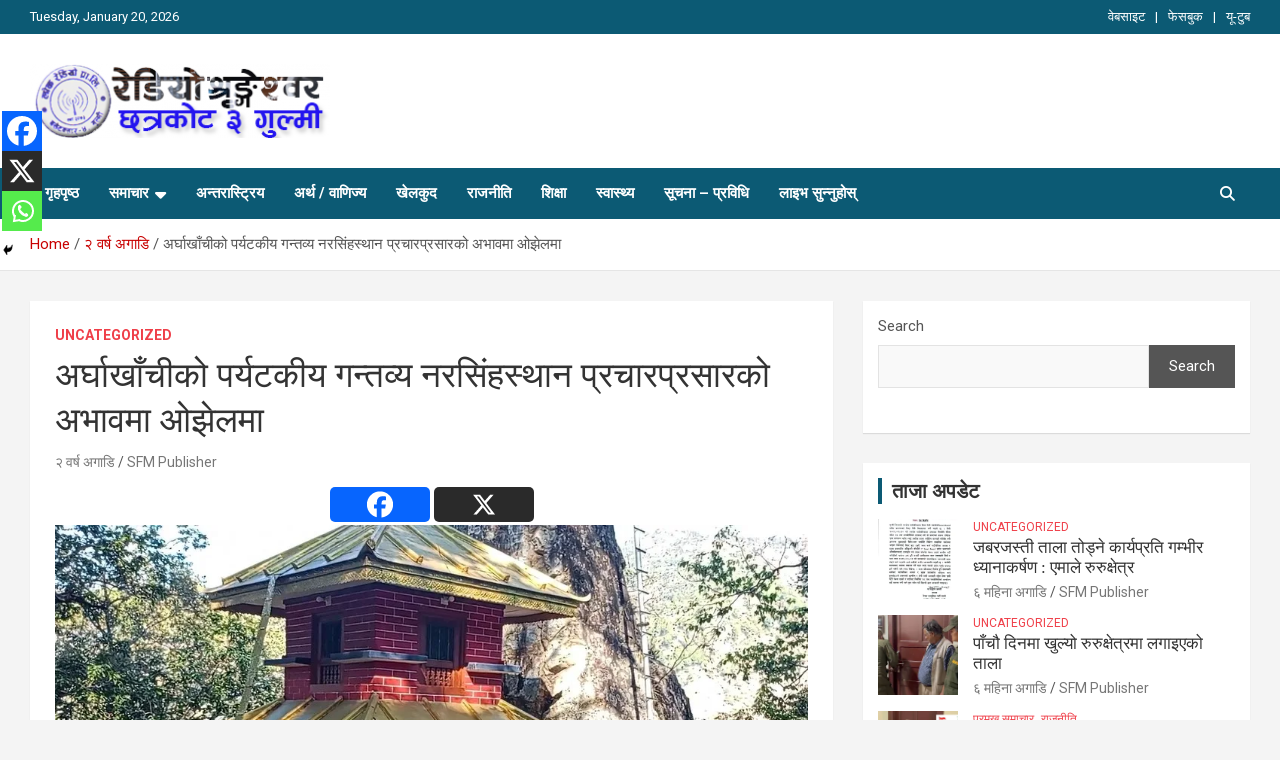

--- FILE ---
content_type: text/html; charset=UTF-8
request_url: https://sfm.com.np/14/2056/41/
body_size: 26193
content:
<!doctype html>
<html lang="en-US">
<head>
	<meta charset="UTF-8">
	<meta name="viewport" content="width=device-width, initial-scale=1, shrink-to-fit=no">
	<link rel="profile" href="https://gmpg.org/xfn/11">

	<style id="jetpack-boost-critical-css">@media all{.wp-block-categories{box-sizing:border-box}ul{box-sizing:border-box}.wp-block-post-featured-image{margin-left:0;margin-right:0}.wp-block-post-featured-image img{box-sizing:border-box;height:auto;max-width:100%;vertical-align:bottom;width:100%}.wp-block-post-featured-image{position:relative}.wp-block-search__button{margin-left:10px;word-break:normal}:where(.wp-block-search__button){border:1px solid #ccc;padding:6px 10px}.wp-block-search__inside-wrapper{display:flex;flex:auto;flex-wrap:nowrap;max-width:100%}.wp-block-search__label{width:100%}.wp-block-search__input{-webkit-appearance:initial;appearance:none;border:1px solid #949494;flex-grow:1;margin-left:0;margin-right:0;min-width:3rem;padding:8px;text-decoration:unset!important}.entry-content{counter-reset:footnotes}.screen-reader-text{clip:rect(1px,1px,1px,1px);word-wrap:normal!important;border:0;-webkit-clip-path:inset(50%);clip-path:inset(50%);height:1px;margin:-1px;overflow:hidden;padding:0;position:absolute;width:1px}:where(figure){margin:0 0 1em}*{box-sizing:border-box}html{font-family:sans-serif;line-height:1.15;-webkit-text-size-adjust:100%;-ms-text-size-adjust:100%;-ms-overflow-style:scrollbar}@-ms-viewport{width:device-width}aside,figure,header,main,nav,section{display:block}body{margin:0;font-family:-apple-system,BlinkMacSystemFont,"Segoe UI",Roboto,"Helvetica Neue",Arial,sans-serif,"Apple Color Emoji","Segoe UI Emoji","Segoe UI Symbol";font-size:1rem;font-weight:400;line-height:1.5;color:#212529;text-align:left;background-color:#fff}h1,h2,h3{margin-top:0;margin-bottom:.5rem}p{margin-top:0;margin-bottom:1rem}ul{margin-top:0;margin-bottom:1rem}ul ul{margin-bottom:0}strong{font-weight:bolder}a{color:#007bff;text-decoration:none;background-color:transparent;-webkit-text-decoration-skip:objects}figure{margin:0 0 1rem}img{vertical-align:middle;border-style:none}svg:not(:root){overflow:hidden}label{display:inline-block;margin-bottom:.5rem}button{border-radius:0}button,input,textarea{margin:0;font-family:inherit;font-size:inherit;line-height:inherit}button,input{overflow:visible}button{text-transform:none}[type=submit],button,html [type=button]{-webkit-appearance:button}textarea{overflow:auto;resize:vertical}[type=search]{outline-offset:-2px;-webkit-appearance:none}[type=search]::-webkit-search-cancel-button{-webkit-appearance:none}h1,h2,h3{margin-bottom:.5rem;font-family:inherit;font-weight:500;line-height:1.2;color:inherit}h1{font-size:2.5rem}h2{font-size:2rem}h3{font-size:1.75rem}.container{width:100%;padding-right:15px;padding-left:15px;margin-right:auto;margin-left:auto}@media (min-width:576px){.container{max-width:540px}}@media (min-width:768px){.container{max-width:720px}}@media (min-width:992px){.container{max-width:960px}}@media (min-width:1200px){.container{max-width:1140px}}.row{display:-webkit-box;display:-ms-flexbox;display:flex;-ms-flex-wrap:wrap;flex-wrap:wrap;margin-right:-15px;margin-left:-15px}.col,.col-lg-4,.col-lg-8,.col-md-6,.col-md-auto,.col-sm{position:relative;width:100%;min-height:1px;padding-right:15px;padding-left:15px}.col{-ms-flex-preferred-size:0;flex-basis:0;-webkit-box-flex:1;-ms-flex-positive:1;flex-grow:1;max-width:100%}@media (min-width:576px){.col-sm{-ms-flex-preferred-size:0;flex-basis:0;-webkit-box-flex:1;-ms-flex-positive:1;flex-grow:1;max-width:100%}}@media (min-width:768px){.col-md-auto{-webkit-box-flex:0;-ms-flex:0 0 auto;flex:0 0 auto;width:auto;max-width:none}.col-md-6{-webkit-box-flex:0;-ms-flex:0 0 50%;flex:0 0 50%;max-width:50%}.order-md-2{-webkit-box-ordinal-group:3;-ms-flex-order:2;order:2}}@media (min-width:992px){.col-lg-4{-webkit-box-flex:0;-ms-flex:0 0 33.333333%;flex:0 0 33.333333%;max-width:33.333333%}.col-lg-8{-webkit-box-flex:0;-ms-flex:0 0 66.666667%;flex:0 0 66.666667%;max-width:66.666667%}}.form-control{display:block;width:100%;padding:.375rem .75rem;font-size:1rem;line-height:1.5;color:#495057;background-color:#fff;background-clip:padding-box;border:1px solid #ced4da;border-radius:.25rem}.form-control::-webkit-input-placeholder{color:#6c757d;opacity:1}.form-control::-moz-placeholder{color:#6c757d;opacity:1}.form-control:-ms-input-placeholder{color:#6c757d;opacity:1}.form-control::-ms-input-placeholder{color:#6c757d;opacity:1}.form-control::placeholder{color:#6c757d;opacity:1}.btn{display:inline-block;font-weight:400;text-align:center;white-space:nowrap;vertical-align:middle;border:1px solid transparent;padding:.375rem .75rem;font-size:1rem;line-height:1.5;border-radius:.25rem}.collapse{display:none}.input-group{position:relative;display:-webkit-box;display:-ms-flexbox;display:flex;-ms-flex-wrap:wrap;flex-wrap:wrap;-webkit-box-align:stretch;-ms-flex-align:stretch;align-items:stretch;width:100%}.input-group>.form-control{position:relative;-webkit-box-flex:1;-ms-flex:1 1 auto;flex:1 1 auto;width:1%;margin-bottom:0}.input-group>.form-control:not(:last-child){border-top-right-radius:0;border-bottom-right-radius:0}.input-group-prepend{display:-webkit-box;display:-ms-flexbox;display:flex}.input-group-prepend .btn{position:relative;z-index:2}.input-group-prepend{margin-right:-1px}.input-group>.input-group-prepend>.btn{border-top-right-radius:0;border-bottom-right-radius:0}.input-group>.input-group-prepend:not(:first-child)>.btn{border-top-left-radius:0;border-bottom-left-radius:0}.navbar{position:relative;display:-webkit-box;display:-ms-flexbox;display:flex;-ms-flex-wrap:wrap;flex-wrap:wrap;-webkit-box-align:center;-ms-flex-align:center;align-items:center;-webkit-box-pack:justify;-ms-flex-pack:justify;justify-content:space-between;padding:.5rem 1rem}.navbar-brand{display:inline-block;padding-top:.3125rem;padding-bottom:.3125rem;margin-right:1rem;font-size:1.25rem;line-height:inherit;white-space:nowrap}.navbar-nav{display:-webkit-box;display:-ms-flexbox;display:flex;-webkit-box-orient:vertical;-webkit-box-direction:normal;-ms-flex-direction:column;flex-direction:column;padding-left:0;margin-bottom:0;list-style:none}.navbar-collapse{-ms-flex-preferred-size:100%;flex-basis:100%;-webkit-box-flex:1;-ms-flex-positive:1;flex-grow:1;-webkit-box-align:center;-ms-flex-align:center;align-items:center}.navbar-toggler{padding:.25rem .75rem;font-size:1.25rem;line-height:1;background-color:transparent;border:1px solid transparent;border-radius:.25rem}@media (min-width:992px){.navbar-expand-lg{-webkit-box-orient:horizontal;-webkit-box-direction:normal;-ms-flex-flow:row nowrap;flex-flow:row nowrap;-webkit-box-pack:start;-ms-flex-pack:start;justify-content:flex-start}.navbar-expand-lg .navbar-nav{-webkit-box-orient:horizontal;-webkit-box-direction:normal;-ms-flex-direction:row;flex-direction:row}.navbar-expand-lg .navbar-collapse{display:-webkit-box!important;display:-ms-flexbox!important;display:flex!important;-ms-flex-preferred-size:auto;flex-basis:auto}.navbar-expand-lg .navbar-toggler{display:none}}.clearfix:after{display:block;clear:both;content:""}.d-block{display:block!important}@media (min-width:992px){.d-lg-block{display:block!important}}.justify-content-center{-webkit-box-pack:center!important;-ms-flex-pack:center!important;justify-content:center!important}.align-items-center{-webkit-box-align:center!important;-ms-flex-align:center!important;align-items:center!important}@font-face{font-family:FontAwesome;font-display:block}@font-face{font-family:FontAwesome;font-display:block}@font-face{font-family:FontAwesome;font-display:block;unicode-range:u+f003,u+f006,u+f014,u+f016-f017,u+f01a-f01b,u+f01d,u+f022,u+f03e,u+f044,u+f046,u+f05c-f05d,u+f06e,u+f070,u+f087-f088,u+f08a,u+f094,u+f096-f097,u+f09d,u+f0a0,u+f0a2,u+f0a4-f0a7,u+f0c5,u+f0c7,u+f0e5-f0e6,u+f0eb,u+f0f6-f0f8,u+f10c,u+f114-f115,u+f118-f11a,u+f11c-f11d,u+f133,u+f147,u+f14e,u+f150-f152,u+f185-f186,u+f18e,u+f190-f192,u+f196,u+f1c1-f1c9,u+f1d9,u+f1db,u+f1e3,u+f1ea,u+f1f7,u+f1f9,u+f20a,u+f247-f248,u+f24a,u+f24d,u+f255-f25b,u+f25d,u+f271-f274,u+f278,u+f27b,u+f28c,u+f28e,u+f29c,u+f2b5,u+f2b7,u+f2ba,u+f2bc,u+f2be,u+f2c0-f2c1,u+f2c3,u+f2d0,u+f2d2,u+f2d4,u+f2dc}@font-face{font-family:FontAwesome;font-display:block;unicode-range:u+f041,u+f047,u+f065-f066,u+f07d-f07e,u+f080,u+f08b,u+f08e,u+f090,u+f09a,u+f0ac,u+f0ae,u+f0b2,u+f0d0,u+f0d6,u+f0e4,u+f0ec,u+f10a-f10b,u+f123,u+f13e,u+f148-f149,u+f14c,u+f156,u+f15e,u+f160-f161,u+f163,u+f175-f178,u+f195,u+f1f8,u+f219,u+f27a}ul{padding-left:20px}body,input,textarea{color:#555;font:15px"Roboto",sans-serif;line-height:1.4;word-wrap:break-word}body{background-color:#f4f4f4}.assistive-text,.screen-reader-text{position:absolute!important;clip:rect(1px 1px 1px 1px);clip:rect(1px,1px,1px,1px);height:1px;overflow:hidden;width:1px}#breadcrumb{border-bottom:1px solid rgba(0,0,0,.1);background-color:#fff;padding:15px 0}#breadcrumb .breadcrumb-trail .trail-items{margin:0;padding:0}#breadcrumb ul li{list-style:none;display:inline-block}#breadcrumb ul li:after{content:"/";margin:0 4px}#breadcrumb ul li:last-child:after{content:normal}.btn,.btn-theme{font-size:15px;padding:8px 15px}.btn-theme{background-color:#c80000;color:#fff;text-align:center;white-space:nowrap;vertical-align:middle;border-radius:4px;-webkit-border-radius:4px;-moz-border-radius:4px}.back-to-top{position:fixed;bottom:70px;right:30px;z-index:10}.back-to-top a{width:40px;height:40px;display:block;background-color:#c80000;text-align:center;-webkit-border-radius:3px;-moz-border-radius:3px;border-radius:3px;opacity:.6;-moz-opacity:.6}.back-to-top a:before{content:"";color:#fff;font-family:FontAwesome;-webkit-font-smoothing:antialiased;-moz-osx-font-smoothing:grayscale;font-size:18px;line-height:40px}.gutter-10{margin-left:-5px;margin-right:-5px}.gutter-10>[class*=col-]{padding-left:5px;padding-right:5px}.gutter-parent-14{margin-left:-7px;margin-right:-7px}.gutter-parent-14 [class*=col-]{padding-left:7px;padding-right:7px}button[type=submit],input[type=search],textarea{-moz-appearance:none;-webkit-appearance:none;appearance:none}.form-control,input,textarea{font-size:15px;padding:10px;width:100%;box-shadow:none;color:#555;border:1px solid rgba(0,0,0,.09);background-color:#f9f9f9}.form-control::-webkit-input-placeholder{color:#555;opacity:.5;-moz-opacity:.5}.form-control::-moz-placeholder{color:#555;opacity:.5;-moz-opacity:.5}.form-control:-ms-input-placeholder{color:#555;opacity:.5;-moz-opacity:.5}.form-control:-moz-placeholder{color:#555;opacity:.5;-moz-opacity:.5}button{width:auto;border:none;border-radius:4px;-webkit-border-radius:4px;-moz-border-radius:4px;padding:10px 30px;background-color:#c80000;color:#fff}h1,h2,h3{line-height:1.3;margin-bottom:20px;color:#333}figure{margin:0}img{max-width:100%;height:auto;vertical-align:top}a{color:#c80000}.container{max-width:1340px;padding-left:30px;padding-right:30px}.post-template-default .site-content .container{max-width:1340px}.info-bar{position:relative;font-size:13px;background-color:#333;overflow:hidden;min-height:30px;color:#ccc}.info-bar .infobar-links-menu-toggle{display:none}.info-bar ul{padding-left:0;margin-bottom:0}.info-bar ul li{float:left;position:relative;list-style:none;color:#ccc;padding-right:10px;padding-top:8px;padding-bottom:8px}.info-bar ul li:last-child{padding-right:0}.info-bar .infobar-links{max-width:100%}.info-bar .infobar-links ul li a{display:inline-block;color:#ccc}.info-bar .infobar-links li+li:before{content:"|";display:inline-block;margin-right:10px}.site-title{font-size:40px;font-weight:700;margin:0}.site-title a{color:#333;text-decoration:none}.site-description{font-size:15px;margin:0;opacity:.8;-moz-opacity:.8}input.s{-webkit-border-radius:0;-moz-border-radius:0;-ms-border-radius:0;border-radius:0}.navigation-bar-top .search-toggle{display:none}.search-toggle:before{content:""}.search-form{margin-bottom:30px}.search-form .form-control{border-right-width:0}.search-form .input-group-prepend{margin-right:0}.search-form .input-group-prepend .btn-theme{font-size:0;height:100%;padding-left:20px;padding-right:20px;min-height:43px;border:none}.search-form .input-group-prepend .btn-theme:before{font-family:FontAwesome;-webkit-font-smoothing:antialiased;-moz-osx-font-smoothing:grayscale;content:"";font-size:16px;line-height:16px;top:50%;right:50%;margin-top:-8px;margin-right:-7px;position:absolute}.search-block{position:absolute;background-color:#fff;z-index:10000;right:30px;top:100%;display:none;width:370px;padding:10px;box-shadow:0 5px 10px rgba(0,0,0,.2);-webkit-box-shadow:0 5px 10px rgba(0,0,0,.2);-moz-box-shadow:0 5px 10px rgba(0,0,0,.2);-ms-box-shadow:0 5px 10px rgba(0,0,0,.2)}.search-block .search-form{overflow:hidden;box-shadow:none;border-radius:0;margin:0}.search-block .form-control{font-size:15px;padding:8px;background-color:#fff}.search-block .input-group-prepend .btn-theme{padding:10px 20px;min-height:40px;min-width:40px;z-index:10001}.search-block .input-group-prepend .btn-theme:before{font-size:15px;line-height:1;margin-top:-8px;margin-right:-8px}.navbar{padding:0;background-color:#fff}.navbar-head{display:-webkit-box;display:-ms-flexbox;display:flex;-ms-flex-wrap:wrap;flex-wrap:wrap;padding-top:22px;padding-bottom:22px;background-size:cover;background-position:center center;background-repeat:no-repeat;position:relative}.navbar-head .navbar-head-row{-ms-flex-pack:justify;justify-content:space-between}.navigation-bar{background-color:#c80000;color:#fff;display:-webkit-box;display:-ms-flexbox;display:flex;-ms-flex-wrap:wrap;flex-wrap:wrap}.navigation-bar .container{position:relative;padding-right:85px}.navigation-bar-top{min-height:inherit;-webkit-box-flex:0;-ms-flex:0 0 100%;flex:0 0 100%;max-width:100%;-webkit-box-ordinal-group:3;-ms-flex-order:2;order:2}.navbar-brand{padding-top:8px;padding-bottom:8px;margin-right:0;white-space:normal}.navbar-main{-webkit-box-flex:0;-ms-flex:0 0 100%;flex:0 0 100%;max-width:100%;-webkit-box-ordinal-group:2;-ms-flex-order:1;order:1}.navbar .nav-search{position:absolute;top:0;right:30px;display:inline-block}.navbar-toggler{border:none;padding:10px 15px;color:#fff;border-radius:0;-webkit-border-radius:0;-moz-border-radius:0}.navbar-toggler:before{display:block;font-size:26px;content:"";font-family:FontAwesome;-webkit-font-smoothing:antialiased;-moz-osx-font-smoothing:grayscale}.navbar .navbar-collapse{flex-grow:0}.navbar .main-navigation ul{padding-left:0}.main-navigation li{position:relative;list-style:none;display:inline-block;float:left}.main-navigation a{color:#fff;display:block;padding:15px;font-weight:700}.main-navigation.nav-uppercase ul li a{text-transform:uppercase}.main-navigation.nav-uppercase li ul a{text-transform:inherit}.main-navigation ul li.menu-item-has-children>a{position:relative}.main-navigation ul li.menu-item-has-children>a:after{content:"";font-family:fontawesome;-webkit-font-smoothing:antialiased;-moz-osx-font-smoothing:grayscale;position:absolute;top:50%;right:15px;font-size:18px;display:block;transform:translateY(-50%);-webkit-transform:translateY(-50%);-moz-transform:translateY(-50%);color:#fff}.main-navigation ul li.menu-item-has-children>a{padding-right:32px}.main-navigation ul li ul li{display:block;float:none}.main-navigation ul li ul{display:none;z-index:9999}.main-navigation li ul{top:100%;border:1px solid rgba(0,0,0,.1);border-radius:0;-webkit-border-radius:0;-moz-border-radius:0;padding-top:0;padding-bottom:0;position:absolute;left:0;z-index:999;background-color:#fff;margin-top:0;display:none;width:240px}.main-navigation li ul a{color:#555;padding:8px 12px;text-transform:inherit;font-weight:400}.search-toggle{display:block;font-family:FontAwesome;-webkit-font-smoothing:antialiased;-moz-osx-font-smoothing:grayscale;color:#fff;padding:15px;min-width:45px;text-align:center}.search-toggle:before{content:""}.site-content{padding-top:30px}.hentry,.post{background-color:#fff;box-shadow:0 1px 1px rgba(0,0,0,.1);-webkit-box-shadow:0 1px 1px rgba(0,0,0,.1);-moz-box-shadow:0 1px 1px rgba(0,0,0,.1);margin-bottom:30px;padding:25px}.entry-title{font-size:28px;font-weight:700;color:#333;margin:0 0 10px}.entry-title a{color:#333}.post-col .entry-title{font-size:19px;margin-bottom:5px}.entry-meta{margin-bottom:10px}.entry-meta,.entry-meta a{color:#555;font-size:14px}.entry-meta a{opacity:.8;-moz-opacity:.8}.entry-meta .author,.entry-meta .cat-links,.entry-meta .date,.entry-meta>div{display:inline-block;position:relative;margin-bottom:3px}.entry-meta>div:after{content:"/"}.entry-meta>.cat-links:after,.entry-meta>div:last-child:after{display:none}.entry-meta .cat-links a{color:#c80000;font-weight:700;text-transform:uppercase;margin-right:7px;float:left;opacity:1;-moz-opacity:1}.post-boxed .entry-meta,.post-col .entry-meta{margin-bottom:5px}.post-boxed .category-meta .cat-links a,.post-col .category-meta .cat-links a{margin-bottom:0}.post-boxed .entry-meta .cat-links a,.post-col .entry-meta .cat-links a{font-size:calc(14px - 2px)}.category-meta{opacity:1;-moz-opacity:1}.category-meta{margin-bottom:5px}.post-boxed.inlined .entry-meta.category-meta{margin-bottom:3px}.category-meta .cat-links{display:block;margin-bottom:0}.category-meta .cat-links a{margin-bottom:3px}.category-meta .cat-links:after,.category-meta .cat-links:before{content:"";display:table}.category-meta .cat-links:after,.entry-meta.category-meta>.cat-links:after,.entry-meta.category-meta>div:last-child:after{clear:both;display:table}.entry-content p{margin-bottom:15px}.navigation.post-navigation .nav-links{position:relative;background-color:#fff;margin-bottom:30px;box-shadow:0 1px 1px rgba(0,0,0,.1);-webkit-box-shadow:0 1px 1px rgba(0,0,0,.1);-moz-box-shadow:0 1px 1px rgba(0,0,0,.1)}.navigation.post-navigation .nav-links:before{background-color:rgba(0,0,0,.1);display:block;height:100%;left:50%;position:absolute;top:0;width:1px;content:"";line-height:0}.navigation.post-navigation .nav-links .nav-previous{float:left;width:50%}.navigation.post-navigation .nav-links .nav-next{float:right;text-align:right;width:50%}.navigation.post-navigation .nav-links a{display:block;padding:30px;color:#333}.navigation.post-navigation .nav-links:after{display:block;content:" ";clear:both}.navigation.post-navigation .nav-links .nav-next a:after,.navigation.post-navigation .nav-links .nav-previous a:after{font-size:20px;font-family:FontAwesome;-webkit-font-smoothing:antialiased;-moz-osx-font-smoothing:grayscale;position:absolute;top:50%;margin-top:-15px}.navigation.post-navigation .nav-links .nav-previous a{position:relative;padding-left:50px}.navigation.post-navigation .nav-links .nav-previous a:after{content:"";left:20px}.navigation.post-navigation .nav-links .nav-next a{position:relative;padding-right:50px}.navigation.post-navigation .nav-links .nav-next a:after{content:"";right:20px}.wp-block-search{margin-bottom:30px}.wp-block-search .wp-block-search__button{font-size:inherit;margin:0;border:none;padding:10px 20px;background-color:#555;color:#fff;border-radius:0;-webkit-border-radius:0;-moz-border-radius:0}.post-boxed{box-shadow:0 1px 1px rgba(0,0,0,.1);-webkit-box-shadow:0 1px 1px rgba(0,0,0,.1);-moz-box-shadow:0 1px 1px rgba(0,0,0,.1);min-height:calc(100% - 14px)}.post-img-wrap{display:block;position:relative;overflow:hidden;background-color:#555}.post-img-wrap:before{content:"";padding-top:60%;display:block}.post-img-wrap .post-img{position:absolute;top:0;left:0;right:0;bottom:0;background-size:cover;background-position:center center;background-repeat:no-repeat;transform:scale(1.006);-webkit-transform:scale(1.006);-moz-transform:scale(1.006)}.post-boxed .post-content{padding:15px 15px 10px}.post-boxed.inlined{padding:15px 15px 0}.post-boxed.inlined .post-img-wrap{float:left;margin-right:15px;margin-bottom:15px;height:80px;width:80px}.post-boxed.inlined .post-img-wrap:before{display:none}.post-boxed.inlined .post-content{display:block;overflow:hidden;padding:0 0 5px}.post-boxed.inlined .entry-title{font-size:calc(22px - 3px)}.post-boxed.inlined .entry-title{line-height:1.2}.post-boxed{position:relative;margin-bottom:14px;background-color:#fff}.post-boxed .entry-title{font-size:22px}.post-boxed .entry-title{margin-bottom:5px}.widget{margin-bottom:30px;padding:15px;position:relative;background-color:#fff;box-shadow:0 1px 1px rgba(0,0,0,.1);-webkit-box-shadow:0 1px 1px rgba(0,0,0,.1);-moz-box-shadow:0 1px 1px rgba(0,0,0,.1)}.widget-title{font-size:20px;padding-left:10px;border-left:4px solid #c80000;text-align:left;position:relative;font-weight:700;margin-bottom:15px}.widget-title a{color:inherit}.widget ul{list-style:none;padding-left:0;margin-bottom:0;overflow:auto}.widget ul li a{color:#555}.widget ul li{margin-bottom:4px}.widget.newscard-widget-recent-posts{padding:0;background-color:transparent;box-shadow:none;-webkit-box-shadow:none;-moz-box-shadow:none;margin-bottom:16px}.widget-area .widget.newscard-widget-recent-posts{background-color:#fff;padding:15px 15px 0;box-shadow:0 1px 1px rgba(0,0,0,.1);-webkit-box-shadow:0 1px 1px rgba(0,0,0,.1);-moz-box-shadow:0 1px 1px rgba(0,0,0,.1);margin-bottom:30px}.widget-area .newscard-widget-recent-posts .post-boxed{box-shadow:none;padding:0;margin-bottom:0}@media (max-width:1199px){h1{font-size:36px}h2{font-size:30px}h3{font-size:26px}}@media (max-width:991px){.navigation-bar .container{padding-right:30px}.navigation-bar-top{-webkit-box-ordinal-group:2;-ms-flex-order:1;order:1}.navbar-main{-webkit-box-ordinal-group:3;-ms-flex-order:2;order:2;background-color:#fff}.navigation-bar-top .search-toggle{display:block;position:absolute;top:0;right:30px;bottom:0;font-size:16px;padding:10px;line-height:24px}.navigation-bar .nav-search{display:none}.navigation-bar-top .search-bar{background-color:#fff;box-shadow:inset 0-1px 0 rgba(0,0,0,.07);-webkit-box-shadow:inset 0-1px 0 rgba(0,0,0,.07);-moz-box-shadow:inset 0-1px 0 rgba(0,0,0,.07)}.search-block .input-group-prepend .btn-theme{padding-left:22px;padding-right:22px}.search-block{position:inherit;top:auto;right:auto;width:auto;padding-left:0;padding-right:0;box-shadow:none;-webkit-box-shadow:none;-moz-box-shadow:none;background-color:transparent}.search-block.off{display:none!important}.navbar-collapse{margin-left:-30px;margin-right:-30px}.main-navigation{border-bottom:1px solid rgba(0,0,0,.1)}.main-navigation li+li{border-top:1px solid rgba(0,0,0,.1)}.main-navigation ul li a{color:#555}.main-navigation ul li.menu-item-has-children>a{padding-right:45px}.main-navigation ul li.menu-item-has-children>a:after{content:"";color:#555;right:30px;font-weight:400;display:none}.navbar-collapse .main-navigation ul li a{padding-top:12px;padding-bottom:12px}.main-navigation ul li a{padding-left:30px;padding-right:30px}.main-navigation ul li ul li a{padding-left:60px}.main-navigation li ul{position:relative;top:auto;left:auto;width:auto;display:block;border-width:1px 0 0}.main-navigation ul li ul{display:block}.main-navigation ul li ul{display:block}}@media (max-width:767px){h1{font-size:32px}h2{font-size:28px}h3{font-size:25px}h1,h2,h3{margin-bottom:15px}.info-bar{overflow:visible}.info-bar .infobar-links .infobar-links-menu-toggle{display:block;border:none;font-size:0;background-color:transparent;color:#ccc;position:absolute;top:0;right:20px;padding:7px 12px;min-width:42px;text-align:center;background-color:rgba(255,255,255,.2);-webkit-border-radius:0;-moz-border-radius:0;-ms-border-radius:0;border-radius:0}.info-bar .infobar-links .infobar-links-menu-toggle:before{font-size:21px;line-height:20px;content:"";font-family:FontAwesome;-webkit-font-smoothing:antialiased}.info-bar .infobar-links{position:inherit}.info-bar .infobar-links ul{background-color:rgba(0,0,0,.2);margin-left:-20px;margin-right:-20px;display:none}.info-bar .infobar-links ul li{float:none;padding:0}.info-bar .infobar-links ul li+li{border-top:1px solid rgba(255,255,255,.1)}.info-bar .infobar-links li+li:before{display:none}.info-bar .infobar-links ul li a{padding:8px 20px;display:block;text-align:right}.info-bar.infobar-links-on .container{padding-right:63px}.info-bar.infobar-links-on .infobar-links{max-width:none;width:calc(100% + 43px);margin-right:-43px;display:block;min-height:0}.navbar-collapse{margin-left:-20px;margin-right:-20px}.main-navigation ul li.menu-item-has-children>a{padding-right:35px}.main-navigation ul li.menu-item-has-children>a:after{right:20px}.main-navigation ul li a{padding-left:20px;padding-right:20px}.main-navigation ul li ul li a{padding-left:40px}.container{padding-left:20px;padding-right:20px}.site-title{font-size:30px}.navigation-bar .container{padding-right:20px}.navigation-bar-top .search-toggle{right:20px}.search-block.off{display:none!important;opacity:1!important}.navbar-head{padding-top:8px;padding-bottom:8px}.navbar-brand{display:block}.hentry,.post{padding:15px}.entry-title{font-size:25px}.post-boxed .entry-title,.post-boxed.inlined .entry-title,.post-col .entry-title{font-size:18px}}@media (max-width:575px){h1{font-size:28px}h2{font-size:25px}h3{font-size:23px}h1,h2,h3{margin-bottom:10px}.info-bar .infobar-links .infobar-links-menu-toggle{right:15px}.info-bar .infobar-links ul{margin-left:-15px;margin-right:-15px}.info-bar .infobar-links ul li a{padding-left:15px;padding-right:15px}.info-bar.infobar-links-on .container{padding-right:58px}.navbar-collapse{margin-left:-15px;margin-right:-15px}.main-navigation ul li.menu-item-has-children>a{padding-right:30px}.main-navigation ul li.menu-item-has-children>a:after{right:15px}.main-navigation ul li a{padding-left:15px;padding-right:15px}.main-navigation ul li ul li a{padding-left:30px}.container{padding-left:15px;padding-right:15px}.navigation-bar .container{padding-right:15px}.navigation-bar-top .search-toggle{right:15px}.navigation.post-navigation .nav-links .nav-next,.navigation.post-navigation .nav-links .nav-previous{width:100%;float:none}.navigation.post-navigation .nav-links .nav-previous{border-bottom:1px solid rgba(0,0,0,.1)}.navigation.post-navigation .nav-links:before{display:none}.navigation.post-navigation .nav-links a{padding:20px 15px}.navigation.post-navigation .nav-links .nav-next a{padding-right:35px}.navigation.post-navigation .nav-links .nav-previous a{padding-left:35px}.navigation.post-navigation .nav-links .nav-next a:after{right:15px}.navigation.post-navigation .nav-links .nav-previous a:after{left:15px}.post-boxed.inlined:not(.main-post) .entry-title{font-size:17px}.back-to-top{right:15px}}@media (min-width:992px){.widget-area .newscard-widget-recent-posts .col-md-6{-webkit-box-flex:0;-ms-flex:0 0 100%;flex:0 0 100%;max-width:100%}}@media (min-width:1400px){.container{max-width:1340px}.post-boxed.inlined .post-img-wrap{height:90px;width:90px}.entry-content p{margin-bottom:20px}}@media (min-width:1600px){.container{max-width:1540px}.main-navigation a{padding:20px}.main-navigation>ul>li.menu-item-has-children>a{padding-right:37px}.main-navigation>ul>li.menu-item-has-children>a:after{right:20px}.search-toggle{padding:20px}.post-boxed.inlined .post-img-wrap{height:100px;width:100px}}@media (min-width:1800px){.container{max-width:1740px}.post-boxed.inlined .post-img-wrap{height:105px;width:105px}}div.heateor_sss_sharing_ul a:link{text-decoration:none;background:0 0!important}.heateor_sss_vertical_sharing{-webkit-box-sizing:content-box!important;-moz-box-sizing:content-box!important}div.heateor_sss_sharing_ul{padding-left:0!important;margin:1px 0!important}div.heateor_sss_horizontal_sharing div.heateor_sss_sharing_ul a{float:left;padding:0!important;list-style:none!important;border:none!important;margin:2px}div.heateor_sss_sharing_ul a:before{content:none!important}.heateor_sss_vertical_sharing{background:0 0;-webkit-box-shadow:0 1px 4px 1px rgba(0,0,0,.1);box-shadow:0 1px 4px 1px rgba(0,0,0,.1);position:fixed;overflow:visible;z-index:10000000;display:block;padding:10px;border-radius:4px;opacity:1;box-sizing:content-box!important}.heateor_sss_sharing_container a{padding:0!important;box-shadow:none!important;border:none!important}.heateorSssClear{clear:both}div.heateor_sss_bottom_sharing{margin-bottom:0}div.heateor_sss_sharing_container a:before{content:none}.screen-reader-text{border:0;clip:rect(1px,1px,1px,1px);-webkit-clip-path:inset(50%);clip-path:inset(50%);height:1px;margin:-1px;overflow:hidden;padding:0;position:absolute!important;width:1px;word-wrap:normal!important}}</style><meta name='robots' content='index, follow, max-image-preview:large, max-snippet:-1, max-video-preview:-1' />

	<!-- This site is optimized with the Yoast SEO plugin v22.7 - https://yoast.com/wordpress/plugins/seo/ -->
	<title>अर्घाखाँचीको पर्यटकीय गन्तव्य नरसिंहस्थान प्रचारप्रसारको अभावमा ओझेलमा - श्रृङ्गेश्वर एफ.एम</title>
	<link rel="canonical" href="https://sfm.com.np/14/2056/41/" />
	<meta property="og:locale" content="en_US" />
	<meta property="og:type" content="article" />
	<meta property="og:title" content="अर्घाखाँचीको पर्यटकीय गन्तव्य नरसिंहस्थान प्रचारप्रसारको अभावमा ओझेलमा - श्रृङ्गेश्वर एफ.एम" />
	<meta property="og:description" content="पौष २९ , अर्घाखाँची । अर्घाखाँचीको प्रसिद्ध पर्यटकीय गन्तव्य नरसिंहस्थान प्रचारप्रसारको अभाव र समय अनुकुल विकास नगर्दा ओझेलमा परेको छ । मालारानी गाउँपालिका– ७ बामरुकमा रहेको ५२ हात अग्लो र&hellip;" />
	<meta property="og:url" content="https://sfm.com.np/14/2056/41/" />
	<meta property="og:site_name" content="श्रृङ्गेश्वर एफ.एम" />
	<meta property="article:published_time" content="2024-01-14T03:28:41+00:00" />
	<meta property="article:modified_time" content="2024-01-14T03:28:44+00:00" />
	<meta property="og:image" content="https://sfm.com.np/wp-content/uploads/2024/01/narsinghsthan.webp" />
	<meta property="og:image:width" content="1000" />
	<meta property="og:image:height" content="501" />
	<meta property="og:image:type" content="image/webp" />
	<meta name="author" content="SFM Publisher" />
	<meta name="twitter:card" content="summary_large_image" />
	<meta name="twitter:label1" content="Written by" />
	<meta name="twitter:data1" content="SFM Publisher" />
	<meta name="twitter:label2" content="Est. reading time" />
	<meta name="twitter:data2" content="1 minute" />
	<script data-jetpack-boost="ignore" type="application/ld+json" class="yoast-schema-graph">{"@context":"https://schema.org","@graph":[{"@type":"Article","@id":"https://sfm.com.np/14/2056/41/#article","isPartOf":{"@id":"https://sfm.com.np/14/2056/41/"},"author":{"name":"SFM Publisher","@id":"https://sfm.com.np/#/schema/person/8512427ab1312fbbb24c33add619a55d"},"headline":"अर्घाखाँचीको पर्यटकीय गन्तव्य नरसिंहस्थान प्रचारप्रसारको अभावमा ओझेलमा","datePublished":"2024-01-14T03:28:41+00:00","dateModified":"2024-01-14T03:28:44+00:00","mainEntityOfPage":{"@id":"https://sfm.com.np/14/2056/41/"},"wordCount":0,"publisher":{"@id":"https://sfm.com.np/#organization"},"image":{"@id":"https://sfm.com.np/14/2056/41/#primaryimage"},"thumbnailUrl":"https://i0.wp.com/sfm.com.np/wp-content/uploads/2024/01/narsinghsthan.webp?fit=1000%2C501&ssl=1","inLanguage":"en-US"},{"@type":"WebPage","@id":"https://sfm.com.np/14/2056/41/","url":"https://sfm.com.np/14/2056/41/","name":"अर्घाखाँचीको पर्यटकीय गन्तव्य नरसिंहस्थान प्रचारप्रसारको अभावमा ओझेलमा - श्रृङ्गेश्वर एफ.एम","isPartOf":{"@id":"https://sfm.com.np/#website"},"primaryImageOfPage":{"@id":"https://sfm.com.np/14/2056/41/#primaryimage"},"image":{"@id":"https://sfm.com.np/14/2056/41/#primaryimage"},"thumbnailUrl":"https://i0.wp.com/sfm.com.np/wp-content/uploads/2024/01/narsinghsthan.webp?fit=1000%2C501&ssl=1","datePublished":"2024-01-14T03:28:41+00:00","dateModified":"2024-01-14T03:28:44+00:00","breadcrumb":{"@id":"https://sfm.com.np/14/2056/41/#breadcrumb"},"inLanguage":"en-US","potentialAction":[{"@type":"ReadAction","target":["https://sfm.com.np/14/2056/41/"]}]},{"@type":"ImageObject","inLanguage":"en-US","@id":"https://sfm.com.np/14/2056/41/#primaryimage","url":"https://i0.wp.com/sfm.com.np/wp-content/uploads/2024/01/narsinghsthan.webp?fit=1000%2C501&ssl=1","contentUrl":"https://i0.wp.com/sfm.com.np/wp-content/uploads/2024/01/narsinghsthan.webp?fit=1000%2C501&ssl=1","width":1000,"height":501},{"@type":"BreadcrumbList","@id":"https://sfm.com.np/14/2056/41/#breadcrumb","itemListElement":[{"@type":"ListItem","position":1,"name":"Home","item":"https://sfm.com.np/"},{"@type":"ListItem","position":2,"name":"समाचार","item":"https://sfm.com.np/news/"},{"@type":"ListItem","position":3,"name":"अर्घाखाँचीको पर्यटकीय गन्तव्य नरसिंहस्थान प्रचारप्रसारको अभावमा ओझेलमा"}]},{"@type":"WebSite","@id":"https://sfm.com.np/#website","url":"https://sfm.com.np/","name":"श्रृङ्गेश्वर एफ.एम","description":"बोल्दै बोलाउदै, सुन्दै सुनाउदै","publisher":{"@id":"https://sfm.com.np/#organization"},"potentialAction":[{"@type":"SearchAction","target":{"@type":"EntryPoint","urlTemplate":"https://sfm.com.np/?s={search_term_string}"},"query-input":"required name=search_term_string"}],"inLanguage":"en-US"},{"@type":"Organization","@id":"https://sfm.com.np/#organization","name":"श्रृङ्गेश्वर एफ.एम","url":"https://sfm.com.np/","logo":{"@type":"ImageObject","inLanguage":"en-US","@id":"https://sfm.com.np/#/schema/logo/image/","url":"https://i0.wp.com/sfm.com.np/wp-content/uploads/2023/10/cropped-s.f.m.logo-6af2fd91.png?fit=300%2C74&ssl=1","contentUrl":"https://i0.wp.com/sfm.com.np/wp-content/uploads/2023/10/cropped-s.f.m.logo-6af2fd91.png?fit=300%2C74&ssl=1","width":300,"height":74,"caption":"श्रृङ्गेश्वर एफ.एम"},"image":{"@id":"https://sfm.com.np/#/schema/logo/image/"}},{"@type":"Person","@id":"https://sfm.com.np/#/schema/person/8512427ab1312fbbb24c33add619a55d","name":"SFM Publisher","image":{"@type":"ImageObject","inLanguage":"en-US","@id":"https://sfm.com.np/#/schema/person/image/","url":"https://secure.gravatar.com/avatar/1c35413817ca7b56e768fb514bf45507766c9e4676c70387f6d099e060aa0dec?s=96&d=mm&r=g","contentUrl":"https://secure.gravatar.com/avatar/1c35413817ca7b56e768fb514bf45507766c9e4676c70387f6d099e060aa0dec?s=96&d=mm&r=g","caption":"SFM Publisher"},"url":"https://sfm.com.np/author/sfm-publisher/"}]}</script>
	<!-- / Yoast SEO plugin. -->


<link rel='dns-prefetch' href='//stats.wp.com' />
<link rel='dns-prefetch' href='//fonts.googleapis.com' />
<link rel='preconnect' href='//i0.wp.com' />
<link rel='preconnect' href='//c0.wp.com' />
<link rel="alternate" type="application/rss+xml" title="श्रृङ्गेश्वर एफ.एम &raquo; Feed" href="https://sfm.com.np/feed/" />
<link rel="alternate" type="application/rss+xml" title="श्रृङ्गेश्वर एफ.एम &raquo; Comments Feed" href="https://sfm.com.np/comments/feed/" />
<link rel="alternate" type="application/rss+xml" title="श्रृङ्गेश्वर एफ.एम &raquo; अर्घाखाँचीको पर्यटकीय गन्तव्य नरसिंहस्थान प्रचारप्रसारको अभावमा ओझेलमा Comments Feed" href="https://sfm.com.np/14/2056/41/feed/" />
<link rel="alternate" title="oEmbed (JSON)" type="application/json+oembed" href="https://sfm.com.np/wp-json/oembed/1.0/embed?url=https%3A%2F%2Fsfm.com.np%2F14%2F2056%2F41%2F" />
<link rel="alternate" title="oEmbed (XML)" type="text/xml+oembed" href="https://sfm.com.np/wp-json/oembed/1.0/embed?url=https%3A%2F%2Fsfm.com.np%2F14%2F2056%2F41%2F&#038;format=xml" />
<noscript><link rel='stylesheet' id='all-css-2e3d7eb1dbde04c82d84b209c73a149b' href='https://sfm.com.np/_jb_static/??45a35e90c0' type='text/css' media='all' /></noscript><link rel='stylesheet' id='all-css-2e3d7eb1dbde04c82d84b209c73a149b' href='https://sfm.com.np/_jb_static/??45a35e90c0' type='text/css' media="not all" data-media="all" onload="this.media=this.dataset.media; delete this.dataset.media; this.removeAttribute( 'onload' );" />
<style id='heateor_sss_frontend_css-inline-css'>
.heateor_sss_button_instagram span.heateor_sss_svg,a.heateor_sss_instagram span.heateor_sss_svg{background:radial-gradient(circle at 30% 107%,#fdf497 0,#fdf497 5%,#fd5949 45%,#d6249f 60%,#285aeb 90%)}.heateor_sss_horizontal_sharing .heateor_sss_svg,.heateor_sss_standard_follow_icons_container .heateor_sss_svg{color:#fff;border-width:0px;border-style:solid;border-color:transparent}.heateor_sss_horizontal_sharing .heateorSssTCBackground{color:#666}.heateor_sss_horizontal_sharing span.heateor_sss_svg:hover,.heateor_sss_standard_follow_icons_container span.heateor_sss_svg:hover{border-color:transparent;}.heateor_sss_vertical_sharing span.heateor_sss_svg,.heateor_sss_floating_follow_icons_container span.heateor_sss_svg{color:#fff;border-width:0px;border-style:solid;border-color:transparent;}.heateor_sss_vertical_sharing .heateorSssTCBackground{color:#666;}.heateor_sss_vertical_sharing span.heateor_sss_svg:hover,.heateor_sss_floating_follow_icons_container span.heateor_sss_svg:hover{border-color:transparent;}@media screen and (max-width:783px) {.heateor_sss_vertical_sharing{display:none!important}}div.heateor_sss_mobile_footer{display:none;}@media screen and (max-width:783px){div.heateor_sss_bottom_sharing .heateorSssTCBackground{background-color:white}div.heateor_sss_bottom_sharing{width:100%!important;left:0!important;}div.heateor_sss_bottom_sharing a{width:33.333333333333% !important;}div.heateor_sss_bottom_sharing .heateor_sss_svg{width: 100% !important;}div.heateor_sss_bottom_sharing div.heateorSssTotalShareCount{font-size:1em!important;line-height:28px!important}div.heateor_sss_bottom_sharing div.heateorSssTotalShareText{font-size:.7em!important;line-height:0px!important}div.heateor_sss_mobile_footer{display:block;height:40px;}.heateor_sss_bottom_sharing{padding:0!important;display:block!important;width:auto!important;bottom:-2px!important;top: auto!important;}.heateor_sss_bottom_sharing .heateor_sss_square_count{line-height:inherit;}.heateor_sss_bottom_sharing .heateorSssSharingArrow{display:none;}.heateor_sss_bottom_sharing .heateorSssTCBackground{margin-right:1.1em!important}}div.heateor_sss_sharing_title{text-align:center}div.heateor_sss_sharing_ul{width:100%;text-align:center;}div.heateor_sss_horizontal_sharing div.heateor_sss_sharing_ul a{float:none!important;display:inline-block;}
/*# sourceURL=heateor_sss_frontend_css-inline-css */
</style>
<style id='wp-img-auto-sizes-contain-inline-css'>
img:is([sizes=auto i],[sizes^="auto," i]){contain-intrinsic-size:3000px 1500px}
/*# sourceURL=wp-img-auto-sizes-contain-inline-css */
</style>
<style id='wp-emoji-styles-inline-css'>

	img.wp-smiley, img.emoji {
		display: inline !important;
		border: none !important;
		box-shadow: none !important;
		height: 1em !important;
		width: 1em !important;
		margin: 0 0.07em !important;
		vertical-align: -0.1em !important;
		background: none !important;
		padding: 0 !important;
	}
/*# sourceURL=wp-emoji-styles-inline-css */
</style>
<style id='wp-block-library-inline-css'>
:root{--wp-block-synced-color:#7a00df;--wp-block-synced-color--rgb:122,0,223;--wp-bound-block-color:var(--wp-block-synced-color);--wp-editor-canvas-background:#ddd;--wp-admin-theme-color:#007cba;--wp-admin-theme-color--rgb:0,124,186;--wp-admin-theme-color-darker-10:#006ba1;--wp-admin-theme-color-darker-10--rgb:0,107,160.5;--wp-admin-theme-color-darker-20:#005a87;--wp-admin-theme-color-darker-20--rgb:0,90,135;--wp-admin-border-width-focus:2px}@media (min-resolution:192dpi){:root{--wp-admin-border-width-focus:1.5px}}.wp-element-button{cursor:pointer}:root .has-very-light-gray-background-color{background-color:#eee}:root .has-very-dark-gray-background-color{background-color:#313131}:root .has-very-light-gray-color{color:#eee}:root .has-very-dark-gray-color{color:#313131}:root .has-vivid-green-cyan-to-vivid-cyan-blue-gradient-background{background:linear-gradient(135deg,#00d084,#0693e3)}:root .has-purple-crush-gradient-background{background:linear-gradient(135deg,#34e2e4,#4721fb 50%,#ab1dfe)}:root .has-hazy-dawn-gradient-background{background:linear-gradient(135deg,#faaca8,#dad0ec)}:root .has-subdued-olive-gradient-background{background:linear-gradient(135deg,#fafae1,#67a671)}:root .has-atomic-cream-gradient-background{background:linear-gradient(135deg,#fdd79a,#004a59)}:root .has-nightshade-gradient-background{background:linear-gradient(135deg,#330968,#31cdcf)}:root .has-midnight-gradient-background{background:linear-gradient(135deg,#020381,#2874fc)}:root{--wp--preset--font-size--normal:16px;--wp--preset--font-size--huge:42px}.has-regular-font-size{font-size:1em}.has-larger-font-size{font-size:2.625em}.has-normal-font-size{font-size:var(--wp--preset--font-size--normal)}.has-huge-font-size{font-size:var(--wp--preset--font-size--huge)}.has-text-align-center{text-align:center}.has-text-align-left{text-align:left}.has-text-align-right{text-align:right}.has-fit-text{white-space:nowrap!important}#end-resizable-editor-section{display:none}.aligncenter{clear:both}.items-justified-left{justify-content:flex-start}.items-justified-center{justify-content:center}.items-justified-right{justify-content:flex-end}.items-justified-space-between{justify-content:space-between}.screen-reader-text{border:0;clip-path:inset(50%);height:1px;margin:-1px;overflow:hidden;padding:0;position:absolute;width:1px;word-wrap:normal!important}.screen-reader-text:focus{background-color:#ddd;clip-path:none;color:#444;display:block;font-size:1em;height:auto;left:5px;line-height:normal;padding:15px 23px 14px;text-decoration:none;top:5px;width:auto;z-index:100000}html :where(.has-border-color){border-style:solid}html :where([style*=border-top-color]){border-top-style:solid}html :where([style*=border-right-color]){border-right-style:solid}html :where([style*=border-bottom-color]){border-bottom-style:solid}html :where([style*=border-left-color]){border-left-style:solid}html :where([style*=border-width]){border-style:solid}html :where([style*=border-top-width]){border-top-style:solid}html :where([style*=border-right-width]){border-right-style:solid}html :where([style*=border-bottom-width]){border-bottom-style:solid}html :where([style*=border-left-width]){border-left-style:solid}html :where(img[class*=wp-image-]){height:auto;max-width:100%}:where(figure){margin:0 0 1em}html :where(.is-position-sticky){--wp-admin--admin-bar--position-offset:var(--wp-admin--admin-bar--height,0px)}@media screen and (max-width:600px){html :where(.is-position-sticky){--wp-admin--admin-bar--position-offset:0px}}

/*# sourceURL=wp-block-library-inline-css */
</style><style id='wp-block-categories-inline-css'>
.wp-block-categories{box-sizing:border-box}.wp-block-categories.alignleft{margin-right:2em}.wp-block-categories.alignright{margin-left:2em}.wp-block-categories.wp-block-categories-dropdown.aligncenter{text-align:center}.wp-block-categories .wp-block-categories__label{display:block;width:100%}
/*# sourceURL=https://sfm.com.np/wp-includes/blocks/categories/style.min.css */
</style>
<style id='wp-block-heading-inline-css'>
h1:where(.wp-block-heading).has-background,h2:where(.wp-block-heading).has-background,h3:where(.wp-block-heading).has-background,h4:where(.wp-block-heading).has-background,h5:where(.wp-block-heading).has-background,h6:where(.wp-block-heading).has-background{padding:1.25em 2.375em}h1.has-text-align-left[style*=writing-mode]:where([style*=vertical-lr]),h1.has-text-align-right[style*=writing-mode]:where([style*=vertical-rl]),h2.has-text-align-left[style*=writing-mode]:where([style*=vertical-lr]),h2.has-text-align-right[style*=writing-mode]:where([style*=vertical-rl]),h3.has-text-align-left[style*=writing-mode]:where([style*=vertical-lr]),h3.has-text-align-right[style*=writing-mode]:where([style*=vertical-rl]),h4.has-text-align-left[style*=writing-mode]:where([style*=vertical-lr]),h4.has-text-align-right[style*=writing-mode]:where([style*=vertical-rl]),h5.has-text-align-left[style*=writing-mode]:where([style*=vertical-lr]),h5.has-text-align-right[style*=writing-mode]:where([style*=vertical-rl]),h6.has-text-align-left[style*=writing-mode]:where([style*=vertical-lr]),h6.has-text-align-right[style*=writing-mode]:where([style*=vertical-rl]){rotate:180deg}
/*# sourceURL=https://sfm.com.np/wp-includes/blocks/heading/style.min.css */
</style>
<style id='wp-block-list-inline-css'>
ol,ul{box-sizing:border-box}:root :where(.wp-block-list.has-background){padding:1.25em 2.375em}
/*# sourceURL=https://sfm.com.np/wp-includes/blocks/list/style.min.css */
</style>
<style id='wp-block-post-featured-image-inline-css'>
.wp-block-post-featured-image{margin-left:0;margin-right:0}.wp-block-post-featured-image a{display:block;height:100%}.wp-block-post-featured-image :where(img){box-sizing:border-box;height:auto;max-width:100%;vertical-align:bottom;width:100%}.wp-block-post-featured-image.alignfull img,.wp-block-post-featured-image.alignwide img{width:100%}.wp-block-post-featured-image .wp-block-post-featured-image__overlay.has-background-dim{background-color:#000;inset:0;position:absolute}.wp-block-post-featured-image{position:relative}.wp-block-post-featured-image .wp-block-post-featured-image__overlay.has-background-gradient{background-color:initial}.wp-block-post-featured-image .wp-block-post-featured-image__overlay.has-background-dim-0{opacity:0}.wp-block-post-featured-image .wp-block-post-featured-image__overlay.has-background-dim-10{opacity:.1}.wp-block-post-featured-image .wp-block-post-featured-image__overlay.has-background-dim-20{opacity:.2}.wp-block-post-featured-image .wp-block-post-featured-image__overlay.has-background-dim-30{opacity:.3}.wp-block-post-featured-image .wp-block-post-featured-image__overlay.has-background-dim-40{opacity:.4}.wp-block-post-featured-image .wp-block-post-featured-image__overlay.has-background-dim-50{opacity:.5}.wp-block-post-featured-image .wp-block-post-featured-image__overlay.has-background-dim-60{opacity:.6}.wp-block-post-featured-image .wp-block-post-featured-image__overlay.has-background-dim-70{opacity:.7}.wp-block-post-featured-image .wp-block-post-featured-image__overlay.has-background-dim-80{opacity:.8}.wp-block-post-featured-image .wp-block-post-featured-image__overlay.has-background-dim-90{opacity:.9}.wp-block-post-featured-image .wp-block-post-featured-image__overlay.has-background-dim-100{opacity:1}.wp-block-post-featured-image:where(.alignleft,.alignright){width:100%}
/*# sourceURL=https://sfm.com.np/wp-includes/blocks/post-featured-image/style.min.css */
</style>
<style id='wp-block-search-inline-css'>
.wp-block-search__button{margin-left:10px;word-break:normal}.wp-block-search__button.has-icon{line-height:0}.wp-block-search__button svg{height:1.25em;min-height:24px;min-width:24px;width:1.25em;fill:currentColor;vertical-align:text-bottom}:where(.wp-block-search__button){border:1px solid #ccc;padding:6px 10px}.wp-block-search__inside-wrapper{display:flex;flex:auto;flex-wrap:nowrap;max-width:100%}.wp-block-search__label{width:100%}.wp-block-search.wp-block-search__button-only .wp-block-search__button{box-sizing:border-box;display:flex;flex-shrink:0;justify-content:center;margin-left:0;max-width:100%}.wp-block-search.wp-block-search__button-only .wp-block-search__inside-wrapper{min-width:0!important;transition-property:width}.wp-block-search.wp-block-search__button-only .wp-block-search__input{flex-basis:100%;transition-duration:.3s}.wp-block-search.wp-block-search__button-only.wp-block-search__searchfield-hidden,.wp-block-search.wp-block-search__button-only.wp-block-search__searchfield-hidden .wp-block-search__inside-wrapper{overflow:hidden}.wp-block-search.wp-block-search__button-only.wp-block-search__searchfield-hidden .wp-block-search__input{border-left-width:0!important;border-right-width:0!important;flex-basis:0;flex-grow:0;margin:0;min-width:0!important;padding-left:0!important;padding-right:0!important;width:0!important}:where(.wp-block-search__input){appearance:none;border:1px solid #949494;flex-grow:1;font-family:inherit;font-size:inherit;font-style:inherit;font-weight:inherit;letter-spacing:inherit;line-height:inherit;margin-left:0;margin-right:0;min-width:3rem;padding:8px;text-decoration:unset!important;text-transform:inherit}:where(.wp-block-search__button-inside .wp-block-search__inside-wrapper){background-color:#fff;border:1px solid #949494;box-sizing:border-box;padding:4px}:where(.wp-block-search__button-inside .wp-block-search__inside-wrapper) .wp-block-search__input{border:none;border-radius:0;padding:0 4px}:where(.wp-block-search__button-inside .wp-block-search__inside-wrapper) .wp-block-search__input:focus{outline:none}:where(.wp-block-search__button-inside .wp-block-search__inside-wrapper) :where(.wp-block-search__button){padding:4px 8px}.wp-block-search.aligncenter .wp-block-search__inside-wrapper{margin:auto}.wp-block[data-align=right] .wp-block-search.wp-block-search__button-only .wp-block-search__inside-wrapper{float:right}
/*# sourceURL=https://sfm.com.np/wp-includes/blocks/search/style.min.css */
</style>
<style id='global-styles-inline-css'>
:root{--wp--preset--aspect-ratio--square: 1;--wp--preset--aspect-ratio--4-3: 4/3;--wp--preset--aspect-ratio--3-4: 3/4;--wp--preset--aspect-ratio--3-2: 3/2;--wp--preset--aspect-ratio--2-3: 2/3;--wp--preset--aspect-ratio--16-9: 16/9;--wp--preset--aspect-ratio--9-16: 9/16;--wp--preset--color--black: #000000;--wp--preset--color--cyan-bluish-gray: #abb8c3;--wp--preset--color--white: #ffffff;--wp--preset--color--pale-pink: #f78da7;--wp--preset--color--vivid-red: #cf2e2e;--wp--preset--color--luminous-vivid-orange: #ff6900;--wp--preset--color--luminous-vivid-amber: #fcb900;--wp--preset--color--light-green-cyan: #7bdcb5;--wp--preset--color--vivid-green-cyan: #00d084;--wp--preset--color--pale-cyan-blue: #8ed1fc;--wp--preset--color--vivid-cyan-blue: #0693e3;--wp--preset--color--vivid-purple: #9b51e0;--wp--preset--gradient--vivid-cyan-blue-to-vivid-purple: linear-gradient(135deg,rgb(6,147,227) 0%,rgb(155,81,224) 100%);--wp--preset--gradient--light-green-cyan-to-vivid-green-cyan: linear-gradient(135deg,rgb(122,220,180) 0%,rgb(0,208,130) 100%);--wp--preset--gradient--luminous-vivid-amber-to-luminous-vivid-orange: linear-gradient(135deg,rgb(252,185,0) 0%,rgb(255,105,0) 100%);--wp--preset--gradient--luminous-vivid-orange-to-vivid-red: linear-gradient(135deg,rgb(255,105,0) 0%,rgb(207,46,46) 100%);--wp--preset--gradient--very-light-gray-to-cyan-bluish-gray: linear-gradient(135deg,rgb(238,238,238) 0%,rgb(169,184,195) 100%);--wp--preset--gradient--cool-to-warm-spectrum: linear-gradient(135deg,rgb(74,234,220) 0%,rgb(151,120,209) 20%,rgb(207,42,186) 40%,rgb(238,44,130) 60%,rgb(251,105,98) 80%,rgb(254,248,76) 100%);--wp--preset--gradient--blush-light-purple: linear-gradient(135deg,rgb(255,206,236) 0%,rgb(152,150,240) 100%);--wp--preset--gradient--blush-bordeaux: linear-gradient(135deg,rgb(254,205,165) 0%,rgb(254,45,45) 50%,rgb(107,0,62) 100%);--wp--preset--gradient--luminous-dusk: linear-gradient(135deg,rgb(255,203,112) 0%,rgb(199,81,192) 50%,rgb(65,88,208) 100%);--wp--preset--gradient--pale-ocean: linear-gradient(135deg,rgb(255,245,203) 0%,rgb(182,227,212) 50%,rgb(51,167,181) 100%);--wp--preset--gradient--electric-grass: linear-gradient(135deg,rgb(202,248,128) 0%,rgb(113,206,126) 100%);--wp--preset--gradient--midnight: linear-gradient(135deg,rgb(2,3,129) 0%,rgb(40,116,252) 100%);--wp--preset--font-size--small: 13px;--wp--preset--font-size--medium: 20px;--wp--preset--font-size--large: 36px;--wp--preset--font-size--x-large: 42px;--wp--preset--spacing--20: 0.44rem;--wp--preset--spacing--30: 0.67rem;--wp--preset--spacing--40: 1rem;--wp--preset--spacing--50: 1.5rem;--wp--preset--spacing--60: 2.25rem;--wp--preset--spacing--70: 3.38rem;--wp--preset--spacing--80: 5.06rem;--wp--preset--shadow--natural: 6px 6px 9px rgba(0, 0, 0, 0.2);--wp--preset--shadow--deep: 12px 12px 50px rgba(0, 0, 0, 0.4);--wp--preset--shadow--sharp: 6px 6px 0px rgba(0, 0, 0, 0.2);--wp--preset--shadow--outlined: 6px 6px 0px -3px rgb(255, 255, 255), 6px 6px rgb(0, 0, 0);--wp--preset--shadow--crisp: 6px 6px 0px rgb(0, 0, 0);}:where(.is-layout-flex){gap: 0.5em;}:where(.is-layout-grid){gap: 0.5em;}body .is-layout-flex{display: flex;}.is-layout-flex{flex-wrap: wrap;align-items: center;}.is-layout-flex > :is(*, div){margin: 0;}body .is-layout-grid{display: grid;}.is-layout-grid > :is(*, div){margin: 0;}:where(.wp-block-columns.is-layout-flex){gap: 2em;}:where(.wp-block-columns.is-layout-grid){gap: 2em;}:where(.wp-block-post-template.is-layout-flex){gap: 1.25em;}:where(.wp-block-post-template.is-layout-grid){gap: 1.25em;}.has-black-color{color: var(--wp--preset--color--black) !important;}.has-cyan-bluish-gray-color{color: var(--wp--preset--color--cyan-bluish-gray) !important;}.has-white-color{color: var(--wp--preset--color--white) !important;}.has-pale-pink-color{color: var(--wp--preset--color--pale-pink) !important;}.has-vivid-red-color{color: var(--wp--preset--color--vivid-red) !important;}.has-luminous-vivid-orange-color{color: var(--wp--preset--color--luminous-vivid-orange) !important;}.has-luminous-vivid-amber-color{color: var(--wp--preset--color--luminous-vivid-amber) !important;}.has-light-green-cyan-color{color: var(--wp--preset--color--light-green-cyan) !important;}.has-vivid-green-cyan-color{color: var(--wp--preset--color--vivid-green-cyan) !important;}.has-pale-cyan-blue-color{color: var(--wp--preset--color--pale-cyan-blue) !important;}.has-vivid-cyan-blue-color{color: var(--wp--preset--color--vivid-cyan-blue) !important;}.has-vivid-purple-color{color: var(--wp--preset--color--vivid-purple) !important;}.has-black-background-color{background-color: var(--wp--preset--color--black) !important;}.has-cyan-bluish-gray-background-color{background-color: var(--wp--preset--color--cyan-bluish-gray) !important;}.has-white-background-color{background-color: var(--wp--preset--color--white) !important;}.has-pale-pink-background-color{background-color: var(--wp--preset--color--pale-pink) !important;}.has-vivid-red-background-color{background-color: var(--wp--preset--color--vivid-red) !important;}.has-luminous-vivid-orange-background-color{background-color: var(--wp--preset--color--luminous-vivid-orange) !important;}.has-luminous-vivid-amber-background-color{background-color: var(--wp--preset--color--luminous-vivid-amber) !important;}.has-light-green-cyan-background-color{background-color: var(--wp--preset--color--light-green-cyan) !important;}.has-vivid-green-cyan-background-color{background-color: var(--wp--preset--color--vivid-green-cyan) !important;}.has-pale-cyan-blue-background-color{background-color: var(--wp--preset--color--pale-cyan-blue) !important;}.has-vivid-cyan-blue-background-color{background-color: var(--wp--preset--color--vivid-cyan-blue) !important;}.has-vivid-purple-background-color{background-color: var(--wp--preset--color--vivid-purple) !important;}.has-black-border-color{border-color: var(--wp--preset--color--black) !important;}.has-cyan-bluish-gray-border-color{border-color: var(--wp--preset--color--cyan-bluish-gray) !important;}.has-white-border-color{border-color: var(--wp--preset--color--white) !important;}.has-pale-pink-border-color{border-color: var(--wp--preset--color--pale-pink) !important;}.has-vivid-red-border-color{border-color: var(--wp--preset--color--vivid-red) !important;}.has-luminous-vivid-orange-border-color{border-color: var(--wp--preset--color--luminous-vivid-orange) !important;}.has-luminous-vivid-amber-border-color{border-color: var(--wp--preset--color--luminous-vivid-amber) !important;}.has-light-green-cyan-border-color{border-color: var(--wp--preset--color--light-green-cyan) !important;}.has-vivid-green-cyan-border-color{border-color: var(--wp--preset--color--vivid-green-cyan) !important;}.has-pale-cyan-blue-border-color{border-color: var(--wp--preset--color--pale-cyan-blue) !important;}.has-vivid-cyan-blue-border-color{border-color: var(--wp--preset--color--vivid-cyan-blue) !important;}.has-vivid-purple-border-color{border-color: var(--wp--preset--color--vivid-purple) !important;}.has-vivid-cyan-blue-to-vivid-purple-gradient-background{background: var(--wp--preset--gradient--vivid-cyan-blue-to-vivid-purple) !important;}.has-light-green-cyan-to-vivid-green-cyan-gradient-background{background: var(--wp--preset--gradient--light-green-cyan-to-vivid-green-cyan) !important;}.has-luminous-vivid-amber-to-luminous-vivid-orange-gradient-background{background: var(--wp--preset--gradient--luminous-vivid-amber-to-luminous-vivid-orange) !important;}.has-luminous-vivid-orange-to-vivid-red-gradient-background{background: var(--wp--preset--gradient--luminous-vivid-orange-to-vivid-red) !important;}.has-very-light-gray-to-cyan-bluish-gray-gradient-background{background: var(--wp--preset--gradient--very-light-gray-to-cyan-bluish-gray) !important;}.has-cool-to-warm-spectrum-gradient-background{background: var(--wp--preset--gradient--cool-to-warm-spectrum) !important;}.has-blush-light-purple-gradient-background{background: var(--wp--preset--gradient--blush-light-purple) !important;}.has-blush-bordeaux-gradient-background{background: var(--wp--preset--gradient--blush-bordeaux) !important;}.has-luminous-dusk-gradient-background{background: var(--wp--preset--gradient--luminous-dusk) !important;}.has-pale-ocean-gradient-background{background: var(--wp--preset--gradient--pale-ocean) !important;}.has-electric-grass-gradient-background{background: var(--wp--preset--gradient--electric-grass) !important;}.has-midnight-gradient-background{background: var(--wp--preset--gradient--midnight) !important;}.has-small-font-size{font-size: var(--wp--preset--font-size--small) !important;}.has-medium-font-size{font-size: var(--wp--preset--font-size--medium) !important;}.has-large-font-size{font-size: var(--wp--preset--font-size--large) !important;}.has-x-large-font-size{font-size: var(--wp--preset--font-size--x-large) !important;}
/*# sourceURL=global-styles-inline-css */
</style>

<style id='classic-theme-styles-inline-css'>
/*! This file is auto-generated */
.wp-block-button__link{color:#fff;background-color:#32373c;border-radius:9999px;box-shadow:none;text-decoration:none;padding:calc(.667em + 2px) calc(1.333em + 2px);font-size:1.125em}.wp-block-file__button{background:#32373c;color:#fff;text-decoration:none}
/*# sourceURL=/wp-includes/css/classic-themes.min.css */
</style>
<noscript><link rel='stylesheet' id='newscard-google-fonts-css' href='//fonts.googleapis.com/css?family=Roboto%3A100%2C300%2C300i%2C400%2C400i%2C500%2C500i%2C700%2C700i&#038;ver=6.9' media='all' />
</noscript><link rel='stylesheet' id='newscard-google-fonts-css' href='//fonts.googleapis.com/css?family=Roboto%3A100%2C300%2C300i%2C400%2C400i%2C500%2C500i%2C700%2C700i&#038;ver=6.9' media="not all" data-media="all" onload="this.media=this.dataset.media; delete this.dataset.media; this.removeAttribute( 'onload' );" />
<style id='akismet-widget-style-inline-css'>

			.a-stats {
				--akismet-color-mid-green: #357b49;
				--akismet-color-white: #fff;
				--akismet-color-light-grey: #f6f7f7;

				max-width: 350px;
				width: auto;
			}

			.a-stats * {
				all: unset;
				box-sizing: border-box;
			}

			.a-stats strong {
				font-weight: 600;
			}

			.a-stats a.a-stats__link,
			.a-stats a.a-stats__link:visited,
			.a-stats a.a-stats__link:active {
				background: var(--akismet-color-mid-green);
				border: none;
				box-shadow: none;
				border-radius: 8px;
				color: var(--akismet-color-white);
				cursor: pointer;
				display: block;
				font-family: -apple-system, BlinkMacSystemFont, 'Segoe UI', 'Roboto', 'Oxygen-Sans', 'Ubuntu', 'Cantarell', 'Helvetica Neue', sans-serif;
				font-weight: 500;
				padding: 12px;
				text-align: center;
				text-decoration: none;
				transition: all 0.2s ease;
			}

			/* Extra specificity to deal with TwentyTwentyOne focus style */
			.widget .a-stats a.a-stats__link:focus {
				background: var(--akismet-color-mid-green);
				color: var(--akismet-color-white);
				text-decoration: none;
			}

			.a-stats a.a-stats__link:hover {
				filter: brightness(110%);
				box-shadow: 0 4px 12px rgba(0, 0, 0, 0.06), 0 0 2px rgba(0, 0, 0, 0.16);
			}

			.a-stats .count {
				color: var(--akismet-color-white);
				display: block;
				font-size: 1.5em;
				line-height: 1.4;
				padding: 0 13px;
				white-space: nowrap;
			}
		
/*# sourceURL=akismet-widget-style-inline-css */
</style>


<link rel="https://api.w.org/" href="https://sfm.com.np/wp-json/" /><link rel="alternate" title="JSON" type="application/json" href="https://sfm.com.np/wp-json/wp/v2/posts/2056" /><link rel="EditURI" type="application/rsd+xml" title="RSD" href="https://sfm.com.np/xmlrpc.php?rsd" />
<meta name="generator" content="WordPress 6.9" />
<link rel='shortlink' href='https://sfm.com.np/?p=2056' />

	<style>img#wpstats{display:none}</style>
		<link rel="pingback" href="https://sfm.com.np/xmlrpc.php">		<style type="text/css">
					.site-title,
			.site-description {
				position: absolute;
				clip: rect(1px, 1px, 1px, 1px);
			}
				</style>
		<link rel="icon" href="https://i0.wp.com/sfm.com.np/wp-content/uploads/2023/10/cropped-s.f.m.logo-6af2fd91-1.png?fit=32%2C32&#038;ssl=1" sizes="32x32" />
<link rel="icon" href="https://i0.wp.com/sfm.com.np/wp-content/uploads/2023/10/cropped-s.f.m.logo-6af2fd91-1.png?fit=192%2C192&#038;ssl=1" sizes="192x192" />
<link rel="apple-touch-icon" href="https://i0.wp.com/sfm.com.np/wp-content/uploads/2023/10/cropped-s.f.m.logo-6af2fd91-1.png?fit=180%2C180&#038;ssl=1" />
<meta name="msapplication-TileImage" content="https://i0.wp.com/sfm.com.np/wp-content/uploads/2023/10/cropped-s.f.m.logo-6af2fd91-1.png?fit=270%2C270&#038;ssl=1" />
		<style type="text/css" id="wp-custom-css">
			/*** Top Bar ***/
.info-bar {
    background-color: #0C5A74;
}

.info-bar ul li, .info-bar .social-profiles ul li a, .info-bar .infobar-links ul li a {
    color: #fff;
}


/*** Nav Bar BG Color ***/
.navigation-bar {
    background-color: #0C5A74!important;
}

/*** Home - Titles ***/
h3.stories-title, .stories-title {
    border-left: 4px solid #0C5A74;
}

/*** Home - Post Titles ***/
.post-boxed .entry-title, .post-block .entry-title, .post-boxed.main-post.inlined .entry-title {
    font-weight: 400;
}

/*** Home - Widget Titles ***/
.widget-title {
	border-left: 4px solid #0C5A74;
}


/*** Home - Just Img ***/
.post-img-wrap .entry-meta .cat-links a {
    background-color: mediumslateblue;
}

/*** Home - Img + Title ***/
.post-img-wrap + .entry-header .entry-meta .cat-links a {
	background-color: #ef3f49;
}

/*** Home - Cat Text ***/
.entry-meta .cat-links a {
	color: #ef3f49;
}

/*** Home - Search Button ***/
.btn-theme {
	background-color: mediumslateblue;
}

/*** Single Posts - Body & Title ***/
.entry-content p {
    line-height: 1.8;
    margin-bottom: 15px;
    font-family: poppins;
	  font-weight:300;
		color: #000;
    font-size: 1em;
}

.entry-header h1.entry-title {
    font-size: 35px;
    font-weight: 500;
    color: #333333;
    margin: 0 0 10px;
    font-family: lato;
}
h1, h2, h3, h4, h5, h6 {
		font-family: lato;
}

/*** Category Page Post Title***/

.entry-header h2.entry-title {
    font-size: 20px;
		line-height: 1.3em;
		font-weight: 500;
	color: #333333; }

/*** Sidebar ***/
.post-boxed.inlined .entry-title, .post-block .entry-title {
    line-height: 1.2;
    font-weight: 400;
    font-size: 17px;
}

.post-col .entry-meta .cat-links a {
    font-weight: 400;
    font-size: 12px;
}
/*** Mobile Nav Bar ***/
@media (max-width: 767px) {
.navigation-bar {
    background-color: #0C5A74;
}
}
		</style>
		</head>

<body data-rsssl=1 class="wp-singular post-template-default single single-post postid-2056 single-format-standard wp-custom-logo wp-theme-newscard theme-body jps-theme-newscard group-blog">

<div id="page" class="site">
	<a class="skip-link screen-reader-text" href="#content">Skip to content</a>
	
	<header id="masthead" class="site-header">
					<div class="info-bar infobar-links-on">
				<div class="container">
					<div class="row gutter-10">
						<div class="col col-sm contact-section">
							<div class="date">
								<ul><li>Tuesday, January 20, 2026</li></ul>
							</div>
						</div><!-- .contact-section -->

													<div class="col-md-auto infobar-links order-md-2">
								<button class="infobar-links-menu-toggle">Responsive Menu</button>
								<ul class="clearfix"><li id="menu-item-94" class="menu-item menu-item-type-custom menu-item-object-custom menu-item-home menu-item-94"><a href="https://sfm.com.np">वेबसाइट</a></li>
<li id="menu-item-95" class="menu-item menu-item-type-custom menu-item-object-custom menu-item-95"><a href="https://www.facebook.com/sfm9867535204">फेसबुक</a></li>
<li id="menu-item-96" class="menu-item menu-item-type-custom menu-item-object-custom menu-item-home menu-item-96"><a href="https://sfm.com.np">यू-टुब</a></li>
</ul>							</div><!-- .infobar-links -->
											</div><!-- .row -->
          		</div><!-- .container -->
        	</div><!-- .infobar -->
        		<nav class="navbar navbar-expand-lg d-block">
			<div class="navbar-head" >
				<div class="container">
					<div class="row navbar-head-row align-items-center">
						<div class="col-lg-4">
							<div class="site-branding navbar-brand">
								<a href="https://sfm.com.np/" class="custom-logo-link" rel="home"><img width="300" height="74" src="https://i0.wp.com/sfm.com.np/wp-content/uploads/2023/10/cropped-s.f.m.logo-6af2fd91.png?fit=300%2C74&amp;ssl=1" class="custom-logo" alt="श्रृङ्गेश्वर एफ.एम" decoding="async" /></a>									<h2 class="site-title"><a href="https://sfm.com.np/" rel="home">श्रृङ्गेश्वर एफ.एम</a></h2>
																	<p class="site-description">बोल्दै बोलाउदै, सुन्दै सुनाउदै</p>
															</div><!-- .site-branding .navbar-brand -->
						</div>
											</div><!-- .row -->
				</div><!-- .container -->
			</div><!-- .navbar-head -->
			<div class="navigation-bar">
				<div class="navigation-bar-top">
					<div class="container">
						<button class="navbar-toggler menu-toggle" type="button" data-toggle="collapse" data-target="#navbarCollapse" aria-controls="navbarCollapse" aria-expanded="false" aria-label="Toggle navigation"></button>
						<span class="search-toggle"></span>
					</div><!-- .container -->
					<div class="search-bar">
						<div class="container">
							<div class="search-block off">
								<form action="https://sfm.com.np/" method="get" class="search-form">
	<label class="assistive-text"> Search </label>
	<div class="input-group">
		<input type="search" value="" placeholder="Search" class="form-control s" name="s">
		<div class="input-group-prepend">
			<button class="btn btn-theme">Search</button>
		</div>
	</div>
</form><!-- .search-form -->
							</div><!-- .search-box -->
						</div><!-- .container -->
					</div><!-- .search-bar -->
				</div><!-- .navigation-bar-top -->
				<div class="navbar-main">
					<div class="container">
						<div class="collapse navbar-collapse" id="navbarCollapse">
							<div id="site-navigation" class="main-navigation nav-uppercase" role="navigation">
								<ul class="nav-menu navbar-nav d-lg-block"><li id="menu-item-128" class="menu-item menu-item-type-post_type menu-item-object-page menu-item-home menu-item-128"><a href="https://sfm.com.np/">गृहपृष्ठ</a></li>
<li id="menu-item-127" class="menu-item menu-item-type-post_type menu-item-object-page current_page_parent menu-item-has-children menu-item-127"><a href="https://sfm.com.np/news/">समाचार</a>
<ul class="sub-menu">
	<li id="menu-item-212" class="menu-item menu-item-type-taxonomy menu-item-object-category menu-item-212"><a href="https://sfm.com.np/category/society/">समाज</a></li>
	<li id="menu-item-213" class="menu-item menu-item-type-taxonomy menu-item-object-category menu-item-213"><a href="https://sfm.com.np/category/diaspora/">प्रवास</a></li>
	<li id="menu-item-214" class="menu-item menu-item-type-taxonomy menu-item-object-category menu-item-214"><a href="https://sfm.com.np/category/world/">विश्व</a></li>
</ul>
</li>
<li id="menu-item-88" class="menu-item menu-item-type-taxonomy menu-item-object-category menu-item-88"><a href="https://sfm.com.np/category/international/">अन्तरास्ट्रिय</a></li>
<li id="menu-item-89" class="menu-item menu-item-type-taxonomy menu-item-object-category menu-item-89"><a href="https://sfm.com.np/category/business/">अर्थ / वाणिज्य</a></li>
<li id="menu-item-90" class="menu-item menu-item-type-taxonomy menu-item-object-category menu-item-90"><a href="https://sfm.com.np/category/sports/">खेलकुद</a></li>
<li id="menu-item-91" class="menu-item menu-item-type-taxonomy menu-item-object-category menu-item-91"><a href="https://sfm.com.np/category/politics/">राजनीति</a></li>
<li id="menu-item-92" class="menu-item menu-item-type-taxonomy menu-item-object-category menu-item-92"><a href="https://sfm.com.np/category/education/">शिक्षा</a></li>
<li id="menu-item-93" class="menu-item menu-item-type-taxonomy menu-item-object-category menu-item-93"><a href="https://sfm.com.np/category/health/">स्वास्थ्य</a></li>
<li id="menu-item-97" class="menu-item menu-item-type-taxonomy menu-item-object-category menu-item-97"><a href="https://sfm.com.np/category/technology/">सूचना &#8211; प्रविधि</a></li>
<li id="menu-item-129" class="menu-item menu-item-type-post_type menu-item-object-page menu-item-129"><a href="https://sfm.com.np/listen-live/">लाइभ सुन्नुहोस्</a></li>
</ul>							</div><!-- #site-navigation .main-navigation -->
						</div><!-- .navbar-collapse -->
						<div class="nav-search">
							<span class="search-toggle"></span>
						</div><!-- .nav-search -->
					</div><!-- .container -->
				</div><!-- .navbar-main -->
			</div><!-- .navigation-bar -->
		</nav><!-- .navbar -->

		
		
					<div id="breadcrumb">
				<div class="container">
					<div role="navigation" aria-label="Breadcrumbs" class="breadcrumb-trail breadcrumbs" itemprop="breadcrumb"><ul class="trail-items" itemscope itemtype="http://schema.org/BreadcrumbList"><meta name="numberOfItems" content="3" /><meta name="itemListOrder" content="Ascending" /><li itemprop="itemListElement" itemscope itemtype="http://schema.org/ListItem" class="trail-item trail-begin"><a href="https://sfm.com.np/" rel="home" itemprop="item"><span itemprop="name">Home</span></a><meta itemprop="position" content="1" /></li><li itemprop="itemListElement" itemscope itemtype="http://schema.org/ListItem" class="trail-item"><a href="https://sfm.com.np/date/२%20वर्ष%20अगाडि/00/00/" itemprop="item"><span itemprop="name">२ वर्ष अगाडि</span></a><meta itemprop="position" content="2" /></li><li itemprop="itemListElement" itemscope itemtype="http://schema.org/ListItem" class="trail-item trail-end"><span itemprop="name">अर्घाखाँचीको पर्यटकीय गन्तव्य नरसिंहस्थान प्रचारप्रसारको अभावमा ओझेलमा</span><meta itemprop="position" content="3" /></li></ul></div>				</div>
			</div><!-- .breadcrumb -->
			</header><!-- #masthead -->
	<div id="content" class="site-content ">
		<div class="container">
							<div class="row justify-content-center site-content-row">
			<div id="primary" class="col-lg-8 content-area">		<main id="main" class="site-main">

				<div class="post-2056 post type-post status-publish format-standard has-post-thumbnail hentry category-uncategorized">

		
				<div class="entry-meta category-meta">
					<div class="cat-links"><a href="https://sfm.com.np/category/uncategorized/" rel="category tag">Uncategorized</a></div>
				</div><!-- .entry-meta -->

			
					<header class="entry-header">
				<h1 class="entry-title">अर्घाखाँचीको पर्यटकीय गन्तव्य नरसिंहस्थान प्रचारप्रसारको अभावमा ओझेलमा</h1>
									<div class="entry-meta">
						<div class="date"><a href="https://sfm.com.np/14/2056/41/" title="अर्घाखाँचीको पर्यटकीय गन्तव्य नरसिंहस्थान प्रचारप्रसारको अभावमा ओझेलमा">२ वर्ष अगाडि</a> </div> <div class="by-author vcard author"><a href="https://sfm.com.np/author/sfm-publisher/">SFM Publisher</a> </div>											</div><!-- .entry-meta -->
								</header>
				<div class="entry-content">
			<div class='heateorSssClear'></div><div  class='heateor_sss_sharing_container heateor_sss_horizontal_sharing' data-heateor-sss-href='https://sfm.com.np/14/2056/41/'><div class='heateor_sss_sharing_title' style="font-weight:bold" ></div><div class="heateor_sss_sharing_ul"><a aria-label="Facebook" class="heateor_sss_facebook" href="https://www.facebook.com/sharer/sharer.php?u=https%3A%2F%2Fsfm.com.np%2F14%2F2056%2F41%2F" title="Facebook" rel="nofollow noopener" target="_blank" style="font-size:32px!important;box-shadow:none;display:inline-block;vertical-align:middle"><span class="heateor_sss_svg" style="background-color:#0765FE;width:100px;height:35px;border-radius:5px;display:inline-block;opacity:1;float:left;font-size:32px;box-shadow:none;display:inline-block;font-size:16px;padding:0 4px;vertical-align:middle;background-repeat:repeat;overflow:hidden;padding:0;cursor:pointer;box-sizing:content-box"><svg style="display:block;" focusable="false" aria-hidden="true" xmlns="http://www.w3.org/2000/svg" width="100%" height="100%" viewBox="0 0 32 32"><path fill="#fff" d="M28 16c0-6.627-5.373-12-12-12S4 9.373 4 16c0 5.628 3.875 10.35 9.101 11.647v-7.98h-2.474V16H13.1v-1.58c0-4.085 1.849-5.978 5.859-5.978.76 0 2.072.15 2.608.298v3.325c-.283-.03-.775-.045-1.386-.045-1.967 0-2.728.745-2.728 2.683V16h3.92l-.673 3.667h-3.247v8.245C23.395 27.195 28 22.135 28 16Z"></path></svg></span></a><a aria-label="X" class="heateor_sss_button_x" href="https://twitter.com/intent/tweet?text=%E0%A4%85%E0%A4%B0%E0%A5%8D%E0%A4%98%E0%A4%BE%E0%A4%96%E0%A4%BE%E0%A4%81%E0%A4%9A%E0%A5%80%E0%A4%95%E0%A5%8B%20%E0%A4%AA%E0%A4%B0%E0%A5%8D%E0%A4%AF%E0%A4%9F%E0%A4%95%E0%A5%80%E0%A4%AF%20%E0%A4%97%E0%A4%A8%E0%A5%8D%E0%A4%A4%E0%A4%B5%E0%A5%8D%E0%A4%AF%20%E0%A4%A8%E0%A4%B0%E0%A4%B8%E0%A4%BF%E0%A4%82%E0%A4%B9%E0%A4%B8%E0%A5%8D%E0%A4%A5%E0%A4%BE%E0%A4%A8%20%E0%A4%AA%E0%A5%8D%E0%A4%B0%E0%A4%9A%E0%A4%BE%E0%A4%B0%E0%A4%AA%E0%A5%8D%E0%A4%B0%E0%A4%B8%E0%A4%BE%E0%A4%B0%E0%A4%95%E0%A5%8B%20%E0%A4%85%E0%A4%AD%E0%A4%BE%E0%A4%B5%E0%A4%AE%E0%A4%BE%20%E0%A4%93%E0%A4%9D%E0%A5%87%E0%A4%B2%E0%A4%AE%E0%A4%BE&url=https%3A%2F%2Fsfm.com.np%2F14%2F2056%2F41%2F" title="X" rel="nofollow noopener" target="_blank" style="font-size:32px!important;box-shadow:none;display:inline-block;vertical-align:middle"><span class="heateor_sss_svg heateor_sss_s__default heateor_sss_s_x" style="background-color:#2a2a2a;width:100px;height:35px;border-radius:5px;display:inline-block;opacity:1;float:left;font-size:32px;box-shadow:none;display:inline-block;font-size:16px;padding:0 4px;vertical-align:middle;background-repeat:repeat;overflow:hidden;padding:0;cursor:pointer;box-sizing:content-box"><svg width="100%" height="100%" style="display:block;" focusable="false" aria-hidden="true" xmlns="http://www.w3.org/2000/svg" viewBox="0 0 32 32"><path fill="#fff" d="M21.751 7h3.067l-6.7 7.658L26 25.078h-6.172l-4.833-6.32-5.531 6.32h-3.07l7.167-8.19L6 7h6.328l4.37 5.777L21.75 7Zm-1.076 16.242h1.7L11.404 8.74H9.58l11.094 14.503Z"></path></svg></span></a></div><div class="heateorSssClear"></div></div><div class='heateorSssClear'></div><figure class="wp-block-post-featured-image"><img data-recalc-dims="1" fetchpriority="high" decoding="async" width="1000" height="501" src="https://i0.wp.com/sfm.com.np/wp-content/uploads/2024/01/narsinghsthan.webp?resize=1000%2C501&#038;ssl=1" class="attachment-post-thumbnail size-post-thumbnail wp-post-image" alt="" style="object-fit:cover;" srcset="https://i0.wp.com/sfm.com.np/wp-content/uploads/2024/01/narsinghsthan.webp?w=1000&amp;ssl=1 1000w, https://i0.wp.com/sfm.com.np/wp-content/uploads/2024/01/narsinghsthan.webp?resize=300%2C150&amp;ssl=1 300w, https://i0.wp.com/sfm.com.np/wp-content/uploads/2024/01/narsinghsthan.webp?resize=768%2C385&amp;ssl=1 768w" sizes="(max-width: 1000px) 100vw, 1000px" /></figure>


<p>पौष २९ , अर्घाखाँची ।</p>



<p>अर्घाखाँचीको प्रसिद्ध पर्यटकीय गन्तव्य नरसिंहस्थान प्रचारप्रसारको अभाव र समय अनुकुल विकास नगर्दा ओझेलमा परेको छ ।</p>



<p>मालारानी गाउँपालिका– ७ बामरुकमा रहेको ५२ हात अग्लो र ५२ हात नै फेरो भएको नरसिंहको विशाल शीला र चारमुखे गुफासहितको नरसिंहस्थलको विकासका लागि बजेट विनियोजन र प्रचारप्रसार नहुँदा ओझेलमा परेको हो ।</p>



<p>यस शीलालाई भगवान विष्णुको नरसिंह अवतारको रुपमा लिने गरिन्छ । ५२ हात अग्लो र ५२ हात फेरो भएको नरसिंहको विशाल शीलामा नरसिंह उत्पन भएको फुटेको मैलो, प्राकृतिक चारढोके गुफा, हिरण्यकस्यपु राक्षसलाई काखमा राखी मारेको दृश्य पनि देख्न सकिन्छ ।</p>



<p>केही संरचना निर्माण गरिएको भए पनि यसको व्यवस्थापनका लागि पालिकाको बजेटले मात्र पुग्ने अवस्था नरहेको नरसिंहस्थल पर्यटन पुर्वाधार निर्माणका अध्यक्ष तथा मालारानी गाउँपालिका अध्यक्ष दल बहादुर भट्टराईले बताउनुभयो ।</p>



<p>नरसिंह भगवानका अनन्य भक्त साविक हंसपुर ७ निवासी स्वर्गीय मणिराम बस्नेतलाई वि.सं १९९० सालदेखि देहमा बैराम कष्ट भइ ज्ञान बैराग भएको २००१ सालमा सपनामा नरसिंहको दर्शन पाएको स्थानीयको भनाइ छ । स्वर्गीय बस्नेतले नै २००३ सालदेखि निरन्तर नरसिंह भक्तको रुपमा नित्यपुजा ध्यान, जप, तप गदैं आउनु भएको वडा नम्बर ७ का अध्यक्ष खडक बहादुर खड्काको भनाइ छ ।</p>



<p>सोही स्थानमा अम्बिका देवीको मन्दिर, शिव मन्दिर लगायतका मन्दिरहरु पनि रहेका छन् । त्यहाँ होमस्टेका ७ वटा संरचना निर्माण भएपनि अझै संचालन हुन सकेका छैनन् ।</p>



<p>स्वच्छ हावापानी र प्राकृतिक सौन्दर्यले भरिपुर्ण यो क्षेत्र बजेट अभाव र प्रचारप्रसार नहुँदा ओझेलमा परेकाले सम्बन्धित निकायले ध्यान दिन जरुरी छ ।</p>
<div class="fb-background-color">
			  <div 
			  	class = "fb-comments" 
			  	data-href = "https://sfm.com.np/14/2056/41/"
			  	data-numposts = "10"
			  	data-lazy = "true"
				data-colorscheme = "light"
				data-order-by = "social"
				data-mobile=true>
			  </div></div>
		  <style>
		    .fb-background-color {
				background: #ffffff !important;
			}
			.fb_iframe_widget_fluid_desktop iframe {
			    width: 100% !important;
			}
		  </style>
		  <div class='heateor_sss_sharing_container heateor_sss_vertical_sharing heateor_sss_bottom_sharing' style='width:44px;left: -10px;top: 100px;-webkit-box-shadow:none;box-shadow:none;' data-heateor-sss-href='https://sfm.com.np/14/2056/41/'><div class="heateor_sss_sharing_ul"><a aria-label="Facebook" class="heateor_sss_facebook" href="https://www.facebook.com/sharer/sharer.php?u=https%3A%2F%2Fsfm.com.np%2F14%2F2056%2F41%2F" title="Facebook" rel="nofollow noopener" target="_blank" style="font-size:32px!important;box-shadow:none;display:inline-block;vertical-align:middle"><span class="heateor_sss_svg" style="background-color:#0765FE;width:40px;height:40px;margin:0;display:inline-block;opacity:1;float:left;font-size:32px;box-shadow:none;display:inline-block;font-size:16px;padding:0 4px;vertical-align:middle;background-repeat:repeat;overflow:hidden;padding:0;cursor:pointer;box-sizing:content-box"><svg style="display:block;" focusable="false" aria-hidden="true" xmlns="http://www.w3.org/2000/svg" width="100%" height="100%" viewBox="0 0 32 32"><path fill="#fff" d="M28 16c0-6.627-5.373-12-12-12S4 9.373 4 16c0 5.628 3.875 10.35 9.101 11.647v-7.98h-2.474V16H13.1v-1.58c0-4.085 1.849-5.978 5.859-5.978.76 0 2.072.15 2.608.298v3.325c-.283-.03-.775-.045-1.386-.045-1.967 0-2.728.745-2.728 2.683V16h3.92l-.673 3.667h-3.247v8.245C23.395 27.195 28 22.135 28 16Z"></path></svg></span></a><a aria-label="X" class="heateor_sss_button_x" href="https://twitter.com/intent/tweet?text=%E0%A4%85%E0%A4%B0%E0%A5%8D%E0%A4%98%E0%A4%BE%E0%A4%96%E0%A4%BE%E0%A4%81%E0%A4%9A%E0%A5%80%E0%A4%95%E0%A5%8B%20%E0%A4%AA%E0%A4%B0%E0%A5%8D%E0%A4%AF%E0%A4%9F%E0%A4%95%E0%A5%80%E0%A4%AF%20%E0%A4%97%E0%A4%A8%E0%A5%8D%E0%A4%A4%E0%A4%B5%E0%A5%8D%E0%A4%AF%20%E0%A4%A8%E0%A4%B0%E0%A4%B8%E0%A4%BF%E0%A4%82%E0%A4%B9%E0%A4%B8%E0%A5%8D%E0%A4%A5%E0%A4%BE%E0%A4%A8%20%E0%A4%AA%E0%A5%8D%E0%A4%B0%E0%A4%9A%E0%A4%BE%E0%A4%B0%E0%A4%AA%E0%A5%8D%E0%A4%B0%E0%A4%B8%E0%A4%BE%E0%A4%B0%E0%A4%95%E0%A5%8B%20%E0%A4%85%E0%A4%AD%E0%A4%BE%E0%A4%B5%E0%A4%AE%E0%A4%BE%20%E0%A4%93%E0%A4%9D%E0%A5%87%E0%A4%B2%E0%A4%AE%E0%A4%BE&url=https%3A%2F%2Fsfm.com.np%2F14%2F2056%2F41%2F" title="X" rel="nofollow noopener" target="_blank" style="font-size:32px!important;box-shadow:none;display:inline-block;vertical-align:middle"><span class="heateor_sss_svg heateor_sss_s__default heateor_sss_s_x" style="background-color:#2a2a2a;width:40px;height:40px;margin:0;display:inline-block;opacity:1;float:left;font-size:32px;box-shadow:none;display:inline-block;font-size:16px;padding:0 4px;vertical-align:middle;background-repeat:repeat;overflow:hidden;padding:0;cursor:pointer;box-sizing:content-box"><svg width="100%" height="100%" style="display:block;" focusable="false" aria-hidden="true" xmlns="http://www.w3.org/2000/svg" viewBox="0 0 32 32"><path fill="#fff" d="M21.751 7h3.067l-6.7 7.658L26 25.078h-6.172l-4.833-6.32-5.531 6.32h-3.07l7.167-8.19L6 7h6.328l4.37 5.777L21.75 7Zm-1.076 16.242h1.7L11.404 8.74H9.58l11.094 14.503Z"></path></svg></span></a><a aria-label="Whatsapp" class="heateor_sss_whatsapp" href="https://api.whatsapp.com/send?text=%E0%A4%85%E0%A4%B0%E0%A5%8D%E0%A4%98%E0%A4%BE%E0%A4%96%E0%A4%BE%E0%A4%81%E0%A4%9A%E0%A5%80%E0%A4%95%E0%A5%8B%20%E0%A4%AA%E0%A4%B0%E0%A5%8D%E0%A4%AF%E0%A4%9F%E0%A4%95%E0%A5%80%E0%A4%AF%20%E0%A4%97%E0%A4%A8%E0%A5%8D%E0%A4%A4%E0%A4%B5%E0%A5%8D%E0%A4%AF%20%E0%A4%A8%E0%A4%B0%E0%A4%B8%E0%A4%BF%E0%A4%82%E0%A4%B9%E0%A4%B8%E0%A5%8D%E0%A4%A5%E0%A4%BE%E0%A4%A8%20%E0%A4%AA%E0%A5%8D%E0%A4%B0%E0%A4%9A%E0%A4%BE%E0%A4%B0%E0%A4%AA%E0%A5%8D%E0%A4%B0%E0%A4%B8%E0%A4%BE%E0%A4%B0%E0%A4%95%E0%A5%8B%20%E0%A4%85%E0%A4%AD%E0%A4%BE%E0%A4%B5%E0%A4%AE%E0%A4%BE%20%E0%A4%93%E0%A4%9D%E0%A5%87%E0%A4%B2%E0%A4%AE%E0%A4%BE https%3A%2F%2Fsfm.com.np%2F14%2F2056%2F41%2F" title="Whatsapp" rel="nofollow noopener" target="_blank" style="font-size:32px!important;box-shadow:none;display:inline-block;vertical-align:middle"><span class="heateor_sss_svg" style="background-color:#55eb4c;width:40px;height:40px;margin:0;display:inline-block;opacity:1;float:left;font-size:32px;box-shadow:none;display:inline-block;font-size:16px;padding:0 4px;vertical-align:middle;background-repeat:repeat;overflow:hidden;padding:0;cursor:pointer;box-sizing:content-box"><svg style="display:block;" focusable="false" aria-hidden="true" xmlns="http://www.w3.org/2000/svg" width="100%" height="100%" viewBox="-6 -5 40 40"><path class="heateor_sss_svg_stroke heateor_sss_no_fill" stroke="#fff" stroke-width="2" fill="none" d="M 11.579798566743314 24.396926207859085 A 10 10 0 1 0 6.808479557110079 20.73576436351046"></path><path d="M 7 19 l -1 6 l 6 -1" class="heateor_sss_no_fill heateor_sss_svg_stroke" stroke="#fff" stroke-width="2" fill="none"></path><path d="M 10 10 q -1 8 8 11 c 5 -1 0 -6 -1 -3 q -4 -3 -5 -5 c 4 -2 -1 -5 -1 -4" fill="#fff"></path></svg></span></a></div><div class="heateorSssClear"></div></div>		</div><!-- entry-content -->

			</div><!-- .post-2056 -->

	<nav class="navigation post-navigation" aria-label="Posts">
		<h2 class="screen-reader-text">Post navigation</h2>
		<div class="nav-links"><div class="nav-previous"><a href="https://sfm.com.np/13/2052/12/" rel="prev">राष्ट्रिय सभा सदस्य चुनावका लागि चिह्न प्रदान</a></div><div class="nav-next"><a href="https://sfm.com.np/14/2060/50/" rel="next">माघे सङ्क्रान्तिका लागि बुटवल–पाल्पा सडक आज र भोलि बन्द नहुने</a></div></div>
	</nav>			
		
<div id="comments" class="comments-area">

		<div id="respond" class="comment-respond">
		<h3 id="reply-title" class="comment-reply-title">Leave a Reply <small><a rel="nofollow" id="cancel-comment-reply-link" href="/14/2056/41/#respond" style="display:none;">Cancel reply</a></small></h3><form action="https://sfm.com.np/wp-comments-post.php" method="post" id="commentform" class="comment-form"><p class="comment-notes"><span id="email-notes">Your email address will not be published.</span> <span class="required-field-message">Required fields are marked <span class="required">*</span></span></p><p class="comment-form-comment"><label for="comment">Comment <span class="required">*</span></label> <textarea id="comment" name="comment" cols="45" rows="8" maxlength="65525" required></textarea></p><p class="comment-form-author"><label for="author">Name <span class="required">*</span></label> <input id="author" name="author" type="text" value="" size="30" maxlength="245" autocomplete="name" required /></p>
<p class="comment-form-email"><label for="email">Email <span class="required">*</span></label> <input id="email" name="email" type="email" value="" size="30" maxlength="100" aria-describedby="email-notes" autocomplete="email" required /></p>
<p class="comment-form-url"><label for="url">Website</label> <input id="url" name="url" type="url" value="" size="30" maxlength="200" autocomplete="url" /></p>
<p class="comment-form-cookies-consent"><input id="wp-comment-cookies-consent" name="wp-comment-cookies-consent" type="checkbox" value="yes" /> <label for="wp-comment-cookies-consent">Save my name, email, and website in this browser for the next time I comment.</label></p>
<p class="form-submit"><input name="submit" type="submit" id="submit" class="submit" value="Post Comment" /> <input type='hidden' name='comment_post_ID' value='2056' id='comment_post_ID' />
<input type='hidden' name='comment_parent' id='comment_parent' value='0' />
</p><p style="display: none;"><input type="hidden" id="akismet_comment_nonce" name="akismet_comment_nonce" value="0224dcc1a9" /></p><p style="display: none !important;" class="akismet-fields-container" data-prefix="ak_"><label>&#916;<textarea name="ak_hp_textarea" cols="45" rows="8" maxlength="100"></textarea></label><input type="hidden" id="ak_js_1" name="ak_js" value="76"/></p></form>	</div><!-- #respond -->
	
</div><!-- #comments -->

		</main><!-- #main -->
	</div><!-- #primary -->


<aside id="secondary" class="col-lg-4 widget-area" role="complementary">
	<div class="sticky-sidebar">
		<section id="block-2" class="widget widget_block widget_search"><form role="search" method="get" action="https://sfm.com.np/" class="wp-block-search__button-outside wp-block-search__text-button wp-block-search"    ><label class="wp-block-search__label" for="wp-block-search__input-1" >Search</label><div class="wp-block-search__inside-wrapper" ><input class="wp-block-search__input" id="wp-block-search__input-1" placeholder="" value="" type="search" name="s" required /><button aria-label="Search" class="wp-block-search__button wp-element-button" type="submit" >Search</button></div></form></section><section id="newscard_recent_posts-5" class="widget newscard-widget-recent-posts">
		<h3 class="widget-title">				<a href="https://sfm.com.np/news/">ताजा अपडेट</a>
			</h3>			<div class="row gutter-parent-14">
										<div class="col-md-6 post-col">
							<div class="post-boxed inlined clearfix">
																	<div class="post-img-wrap">
										<a href="https://sfm.com.np/18/6886/27/" class="post-img" style="background-image: url('https://i0.wp.com/sfm.com.np/wp-content/uploads/2025/07/farrrrrr-1.jpg?fit=212%2C300&#038;ssl=1');"></a>
									</div>
																<div class="post-content">
									<div class="entry-meta category-meta">
										<div class="cat-links"><a href="https://sfm.com.np/category/uncategorized/" rel="category tag">Uncategorized</a></div>
									</div><!-- .entry-meta -->
									<h3 class="entry-title"><a href="https://sfm.com.np/18/6886/27/">जबरजस्ती ताला तोड्ने कार्यप्रति गम्भीर ध्यानाकर्षण : एमाले रुरुक्षेत्र</a></h3>									<div class="entry-meta">
										<div class="date"><a href="https://sfm.com.np/18/6886/27/" title="जबरजस्ती ताला तोड्ने कार्यप्रति गम्भीर ध्यानाकर्षण : एमाले रुरुक्षेत्र">६ महिना अगाडि</a> </div> <div class="by-author vcard author"><a href="https://sfm.com.np/author/sfm-publisher/">SFM Publisher</a> </div>									</div>
								</div>
							</div><!-- post-boxed -->
						</div><!-- col-md-6 -->
												<div class="col-md-6 post-col">
							<div class="post-boxed inlined clearfix">
																	<div class="post-img-wrap">
										<a href="https://sfm.com.np/18/6881/15/" class="post-img" style="background-image: url('https://i0.wp.com/sfm.com.np/wp-content/uploads/2025/07/kkkkkk.jpg?fit=300%2C169&#038;ssl=1');"></a>
									</div>
																<div class="post-content">
									<div class="entry-meta category-meta">
										<div class="cat-links"><a href="https://sfm.com.np/category/uncategorized/" rel="category tag">Uncategorized</a></div>
									</div><!-- .entry-meta -->
									<h3 class="entry-title"><a href="https://sfm.com.np/18/6881/15/">पाँचौ दिनमा खुल्यो रुरुक्षेत्रमा लगाइएको ताला</a></h3>									<div class="entry-meta">
										<div class="date"><a href="https://sfm.com.np/18/6881/15/" title="पाँचौ दिनमा खुल्यो रुरुक्षेत्रमा लगाइएको ताला">६ महिना अगाडि</a> </div> <div class="by-author vcard author"><a href="https://sfm.com.np/author/sfm-publisher/">SFM Publisher</a> </div>									</div>
								</div>
							</div><!-- post-boxed -->
						</div><!-- col-md-6 -->
												<div class="col-md-6 post-col">
							<div class="post-boxed inlined clearfix">
																	<div class="post-img-wrap">
										<a href="https://sfm.com.np/15/6878/30/" class="post-img" style="background-image: url('https://i0.wp.com/sfm.com.np/wp-content/uploads/2025/07/518095808_24538588189087418_4588074779862312480_n-1.png?fit=300%2C171&#038;ssl=1');"></a>
									</div>
																<div class="post-content">
									<div class="entry-meta category-meta">
										<div class="cat-links"><a href="https://sfm.com.np/category/main-news/" rel="category tag">प्रमुख समाचार</a> <a href="https://sfm.com.np/category/politics/" rel="category tag">राजनीति</a></div>
									</div><!-- .entry-meta -->
									<h3 class="entry-title"><a href="https://sfm.com.np/15/6878/30/">रुरुक्षेत्रको तालाबन्दी प्रति कांग्रेसको असन्तुष्टि, संवादको माध्यमबाट समाधान खोज्न आग्रह</a></h3>									<div class="entry-meta">
										<div class="date"><a href="https://sfm.com.np/15/6878/30/" title="रुरुक्षेत्रको तालाबन्दी प्रति कांग्रेसको असन्तुष्टि, संवादको माध्यमबाट समाधान खोज्न आग्रह">६ महिना अगाडि</a> </div> <div class="by-author vcard author"><a href="https://sfm.com.np/author/sfm-reporter/">इस्वरी बश्याल</a> </div>									</div>
								</div>
							</div><!-- post-boxed -->
						</div><!-- col-md-6 -->
												<div class="col-md-6 post-col">
							<div class="post-boxed inlined clearfix">
																	<div class="post-img-wrap">
										<a href="https://sfm.com.np/15/6868/44/" class="post-img" style="background-image: url('https://i0.wp.com/sfm.com.np/wp-content/uploads/2025/07/518095808_24538588189087418_4588074779862312480_n.jpg?fit=300%2C178&#038;ssl=1');"></a>
									</div>
																<div class="post-content">
									<div class="entry-meta category-meta">
										<div class="cat-links"><a href="https://sfm.com.np/category/main-news/" rel="category tag">प्रमुख समाचार</a> <a href="https://sfm.com.np/category/politics/" rel="category tag">राजनीति</a> <a href="https://sfm.com.np/category/education/" rel="category tag">शिक्षा</a> <a href="https://sfm.com.np/category/society/" rel="category tag">समाज</a></div>
									</div><!-- .entry-meta -->
									<h3 class="entry-title"><a href="https://sfm.com.np/15/6868/44/">रुरुक्षेत्रमा एमालेले गर्यो तालाबन्दी</a></h3>									<div class="entry-meta">
										<div class="date"><a href="https://sfm.com.np/15/6868/44/" title="रुरुक्षेत्रमा एमालेले गर्यो तालाबन्दी">६ महिना अगाडि</a> </div> <div class="by-author vcard author"><a href="https://sfm.com.np/author/sfm-reporter/">इस्वरी बश्याल</a> </div>									</div>
								</div>
							</div><!-- post-boxed -->
						</div><!-- col-md-6 -->
									</div><!-- .row .gutter-parent-14-->

		</section><!-- .widget_recent_post --><section id="block-19" class="widget widget_block widget_categories"><ul class="wp-block-categories-list wp-block-categories">	<li class="cat-item cat-item-1"><a href="https://sfm.com.np/category/uncategorized/">Uncategorized</a>
</li>
	<li class="cat-item cat-item-2"><a href="https://sfm.com.np/category/international/">अन्तरास्ट्रिय</a>
</li>
	<li class="cat-item cat-item-3"><a href="https://sfm.com.np/category/business/">अर्थ / वाणिज्य</a>
</li>
	<li class="cat-item cat-item-4"><a href="https://sfm.com.np/category/sports/">खेलकुद</a>
</li>
	<li class="cat-item cat-item-5"><a href="https://sfm.com.np/category/main-news/">प्रमुख समाचार</a>
</li>
	<li class="cat-item cat-item-6"><a href="https://sfm.com.np/category/diaspora/">प्रवास</a>
</li>
	<li class="cat-item cat-item-7"><a href="https://sfm.com.np/category/entertainment/">मनोरञ्जन</a>
</li>
	<li class="cat-item cat-item-8"><a href="https://sfm.com.np/category/politics/">राजनीति</a>
</li>
	<li class="cat-item cat-item-9"><a href="https://sfm.com.np/category/popular/">लोकप्रिय समाचार</a>
</li>
	<li class="cat-item cat-item-10"><a href="https://sfm.com.np/category/opinion/">विचार</a>
</li>
	<li class="cat-item cat-item-11"><a href="https://sfm.com.np/category/world/">विश्व</a>
</li>
	<li class="cat-item cat-item-12"><a href="https://sfm.com.np/category/education/">शिक्षा</a>
</li>
	<li class="cat-item cat-item-13"><a href="https://sfm.com.np/category/society/">समाज</a>
</li>
	<li class="cat-item cat-item-14"><a href="https://sfm.com.np/category/technology/">सूचना &#8211; प्रविधि</a>
</li>
	<li class="cat-item cat-item-15"><a href="https://sfm.com.np/category/health/">स्वास्थ्य</a>
</li>
</ul></section>	</div><!-- .sticky-sidebar -->
</aside><!-- #secondary -->
					</div><!-- row -->
		</div><!-- .container -->
	</div><!-- #content .site-content-->
	<footer id="colophon" class="site-footer" role="contentinfo">
		
			<div class="container">
				<section class="featured-stories">
								<h3 class="stories-title">
									<a href="https://sfm.com.np/news/">समाचार छुट्यो कि ?</a>
							</h3>
							<div class="row gutter-parent-14">
													<div class="col-sm-6 col-lg-3">
								<div class="post-boxed">
																			<div class="post-img-wrap">
											<div class="featured-post-img">
												<a href="https://sfm.com.np/18/6886/27/" class="post-img" style="background-image: url('https://i0.wp.com/sfm.com.np/wp-content/uploads/2025/07/farrrrrr-1.jpg?fit=725%2C1024&#038;ssl=1');"></a>
											</div>
											<div class="entry-meta category-meta">
												<div class="cat-links"><a href="https://sfm.com.np/category/uncategorized/" rel="category tag">Uncategorized</a></div>
											</div><!-- .entry-meta -->
										</div><!-- .post-img-wrap -->
																		<div class="post-content">
																				<h3 class="entry-title"><a href="https://sfm.com.np/18/6886/27/">जबरजस्ती ताला तोड्ने कार्यप्रति गम्भीर ध्यानाकर्षण : एमाले रुरुक्षेत्र</a></h3>																					<div class="entry-meta">
												<div class="date"><a href="https://sfm.com.np/18/6886/27/" title="जबरजस्ती ताला तोड्ने कार्यप्रति गम्भीर ध्यानाकर्षण : एमाले रुरुक्षेत्र">६ महिना अगाडि</a> </div> <div class="by-author vcard author"><a href="https://sfm.com.np/author/sfm-publisher/">SFM Publisher</a> </div>											</div>
																			</div><!-- .post-content -->
								</div><!-- .post-boxed -->
							</div><!-- .col-sm-6 .col-lg-3 -->
													<div class="col-sm-6 col-lg-3">
								<div class="post-boxed">
																			<div class="post-img-wrap">
											<div class="featured-post-img">
												<a href="https://sfm.com.np/18/6881/15/" class="post-img" style="background-image: url('https://i0.wp.com/sfm.com.np/wp-content/uploads/2025/07/kkkkkk.jpg?fit=1024%2C576&#038;ssl=1');"></a>
											</div>
											<div class="entry-meta category-meta">
												<div class="cat-links"><a href="https://sfm.com.np/category/uncategorized/" rel="category tag">Uncategorized</a></div>
											</div><!-- .entry-meta -->
										</div><!-- .post-img-wrap -->
																		<div class="post-content">
																				<h3 class="entry-title"><a href="https://sfm.com.np/18/6881/15/">पाँचौ दिनमा खुल्यो रुरुक्षेत्रमा लगाइएको ताला</a></h3>																					<div class="entry-meta">
												<div class="date"><a href="https://sfm.com.np/18/6881/15/" title="पाँचौ दिनमा खुल्यो रुरुक्षेत्रमा लगाइएको ताला">६ महिना अगाडि</a> </div> <div class="by-author vcard author"><a href="https://sfm.com.np/author/sfm-publisher/">SFM Publisher</a> </div>											</div>
																			</div><!-- .post-content -->
								</div><!-- .post-boxed -->
							</div><!-- .col-sm-6 .col-lg-3 -->
													<div class="col-sm-6 col-lg-3">
								<div class="post-boxed">
																			<div class="post-img-wrap">
											<div class="featured-post-img">
												<a href="https://sfm.com.np/15/6878/30/" class="post-img" style="background-image: url('https://i0.wp.com/sfm.com.np/wp-content/uploads/2025/07/518095808_24538588189087418_4588074779862312480_n-1.png?fit=1024%2C583&#038;ssl=1');"></a>
											</div>
											<div class="entry-meta category-meta">
												<div class="cat-links"><a href="https://sfm.com.np/category/main-news/" rel="category tag">प्रमुख समाचार</a> <a href="https://sfm.com.np/category/politics/" rel="category tag">राजनीति</a></div>
											</div><!-- .entry-meta -->
										</div><!-- .post-img-wrap -->
																		<div class="post-content">
																				<h3 class="entry-title"><a href="https://sfm.com.np/15/6878/30/">रुरुक्षेत्रको तालाबन्दी प्रति कांग्रेसको असन्तुष्टि, संवादको माध्यमबाट समाधान खोज्न आग्रह</a></h3>																					<div class="entry-meta">
												<div class="date"><a href="https://sfm.com.np/15/6878/30/" title="रुरुक्षेत्रको तालाबन्दी प्रति कांग्रेसको असन्तुष्टि, संवादको माध्यमबाट समाधान खोज्न आग्रह">६ महिना अगाडि</a> </div> <div class="by-author vcard author"><a href="https://sfm.com.np/author/sfm-reporter/">इस्वरी बश्याल</a> </div>											</div>
																			</div><!-- .post-content -->
								</div><!-- .post-boxed -->
							</div><!-- .col-sm-6 .col-lg-3 -->
													<div class="col-sm-6 col-lg-3">
								<div class="post-boxed">
																			<div class="post-img-wrap">
											<div class="featured-post-img">
												<a href="https://sfm.com.np/15/6868/44/" class="post-img" style="background-image: url('https://i0.wp.com/sfm.com.np/wp-content/uploads/2025/07/518095808_24538588189087418_4588074779862312480_n.jpg?fit=1024%2C608&#038;ssl=1');"></a>
											</div>
											<div class="entry-meta category-meta">
												<div class="cat-links"><a href="https://sfm.com.np/category/main-news/" rel="category tag">प्रमुख समाचार</a> <a href="https://sfm.com.np/category/politics/" rel="category tag">राजनीति</a> <a href="https://sfm.com.np/category/education/" rel="category tag">शिक्षा</a> <a href="https://sfm.com.np/category/society/" rel="category tag">समाज</a></div>
											</div><!-- .entry-meta -->
										</div><!-- .post-img-wrap -->
																		<div class="post-content">
																				<h3 class="entry-title"><a href="https://sfm.com.np/15/6868/44/">रुरुक्षेत्रमा एमालेले गर्यो तालाबन्दी</a></h3>																					<div class="entry-meta">
												<div class="date"><a href="https://sfm.com.np/15/6868/44/" title="रुरुक्षेत्रमा एमालेले गर्यो तालाबन्दी">६ महिना अगाडि</a> </div> <div class="by-author vcard author"><a href="https://sfm.com.np/author/sfm-reporter/">इस्वरी बश्याल</a> </div>											</div>
																			</div><!-- .post-content -->
								</div><!-- .post-boxed -->
							</div><!-- .col-sm-6 .col-lg-3 -->
											</div><!-- .row -->
				</section><!-- .featured-stories -->
			</div><!-- .container -->
		
					<div class="widget-area">
				<div class="container">
					<div class="row">
						<div class="col-sm-6 col-lg-3">
							<section id="block-7" class="widget widget_block">
<h1 class="wp-block-heading has-white-color has-text-color">श्रृङ्गेश्वर एफ.एम</h1>
</section><section id="block-8" class="widget widget_block widget_text">
<p>लोक रेडियो प्रा.लि द्वारा संचालित रेडियो श्रृङ्गेश्वर एफ.एम १०४.४<br>मेघाहर्ज,छत्रकोट ३,गुल्मी</p>
</section><section id="block-9" class="widget widget_block widget_text">
<p>संपर्क नम्बरहरु:-९८६७५४४१०४ र ९८६७५४४१०५<br>स्टेसन म्यानेजर इस्वरी बश्याल ९८४७१३८९४८<br>ईमेल -sfm104.4@gmail.com<br>स्थायी लेखा नम्बर -६०४३१७१०६<br>सूचना विभाग दर्ता नंः२१-०७३/७४</p>
</section>						</div><!-- footer sidebar column 1 -->
						<div class="col-sm-6 col-lg-3">
							<section id="block-17" class="widget widget_block">
<h1 class="wp-block-heading has-white-color has-text-color">Links</h1>
</section><section id="block-11" class="widget widget_block">
<ul class="wp-block-list">
<li><a href="https://sfm.com.np/category/politics/">Politics</a></li>



<li><a href="https://sfm.com.np">Society</a></li>



<li><a href="https://sfm.com.np/entertainment/">Entertainment</a></li>



<li><a href="https://sfm.com.np/category/lifestyle/">LifeStyle</a></li>



<li><a href="https://sfm.com.np/category/business/">Business</a></li>
</ul>
</section>						</div><!-- footer sidebar column 2 -->
						<div class="col-sm-6 col-lg-3">
							<section id="block-13" class="widget widget_block">
<h1 class="wp-block-heading has-white-color has-text-color">Heritage</h1>
</section><section id="block-14" class="widget widget_block">
<ul class="wp-block-list">
<li><a href="https://sfm.com.np/category/main-news/">Main </a><a href="https://sfm.com.np/category/main-news/">News</a></li>



<li><a href="https://sfm.com.np/category/politics/">Politics</a></li>



<li><a href="https://sfm.com.np/">Society</a></li>



<li><a href="https://sfm.com.np/entertainment/">Entertainment</a></li>



<li><a href="https://sfm.com.np/category/lifestyle/">LifeStyle</a></li>



<li><a href="https://sfm.com.np/category/business/">Business</a></li>
</ul>
</section>						</div><!-- footer sidebar column 3 -->
						<div class="col-sm-6 col-lg-3">
							<section id="block-15" class="widget widget_block">
<h1 class="wp-block-heading has-white-color has-text-color">Lifestyle</h1>
</section><section id="block-16" class="widget widget_block">
<ul class="wp-block-list">
<li><a href="https://sfm.com.np/main-news/">Main&nbsp;</a><a href="https://sfm.com.np/category/main-news/">News</a></li>



<li><a href="https://sfm.com.np/category/politics/">Politics</a></li>



<li><a href="https://sfm.com.np/">Society</a></li>



<li><a href="https://sfm.com.np/entertainment/">Entertainment</a></li>



<li><a href="https://sfm.com.np/category/lifestyle/">LifeStyle</a></li>



<li><a href="https://sfm.com.np/category/business/">Business</a></li>
</ul>
</section>						</div><!-- footer sidebar column 4 -->
					</div><!-- .row -->
				</div><!-- .container -->
			</div><!-- .widget-area -->
				<div class="site-info">
			<div class="container">
				<div class="row">
										<div class="copyright col-lg order-lg-1 text-lg-left">
						<div class="theme-link">
							Copyright &copy; 2026 <a href="https://sfm.com.np/" title="श्रृङ्गेश्वर एफ.एम" >श्रृङ्गेश्वर एफ.एम</a></div><div class="privacy-link"><a class="privacy-policy-link" href="https://sfm.com.np/privacy-policy/" rel="privacy-policy">Privacy Policy</a></div><div class="author-link">Theme by: <a href="https://www.themehorse.com" target="_blank" rel="noopener noreferrer" title="Theme Horse" >Theme Horse</a></div><div class="wp-link">Proudly Powered by: <a href="http://wordpress.org/" target="_blank" rel="noopener noreferrer" title="WordPress">WordPress</a></div>					</div><!-- .copyright -->
				</div><!-- .row -->
			</div><!-- .container -->
		</div><!-- .site-info -->
	</footer><!-- #colophon -->
	<div class="back-to-top"><a title="Go to Top" href="#masthead"></a></div>
</div><!-- #page -->



	  	<div id="fb-root"></div>
		

	  			<div class="jetpack-instant-search__widget-area" style="display: none">
							<div id="jetpack-search-filters-1" class="widget jetpack-filters widget_search">			<div id="jetpack-search-filters-1-wrapper" class="jetpack-instant-search-wrapper">
		</div></div>					</div>
				
		














<script data-jetpack-boost="ignore" id="wp-emoji-settings" type="application/json">
{"baseUrl":"https://s.w.org/images/core/emoji/17.0.2/72x72/","ext":".png","svgUrl":"https://s.w.org/images/core/emoji/17.0.2/svg/","svgExt":".svg","source":{"concatemoji":"https://sfm.com.np/wp-includes/js/wp-emoji-release.min.js?ver=6.9"}}
</script>


<script type="text/javascript" src="https://sfm.com.np/wp-includes/js/jquery/jquery.min.js?ver=3.7.1" id="jquery-core-js"></script><script type='text/javascript' src='https://sfm.com.np/_jb_static/??6bfad81502'></script><script async src="https://pagead2.googlesyndication.com/pagead/js/adsbygoogle.js?client=ca-pub-8219057193145775"
     crossorigin="anonymous"></script><script type="text/javascript"><!--
	        jQuery(document).ready(function($){
	            $("#comments").hide();
	            $("#respond").hide();
	        });
			//-->
	        </script><script>document.getElementById( "ak_js_1" ).setAttribute( "value", ( new Date() ).getTime() );</script><script type="speculationrules">
{"prefetch":[{"source":"document","where":{"and":[{"href_matches":"/*"},{"not":{"href_matches":["/wp-*.php","/wp-admin/*","/wp-content/uploads/*","/wp-content/*","/wp-content/plugins/*","/wp-content/themes/newscard/*","/*\\?(.+)"]}},{"not":{"selector_matches":"a[rel~=\"nofollow\"]"}},{"not":{"selector_matches":".no-prefetch, .no-prefetch a"}}]},"eagerness":"conservative"}]}
</script><script 
			async defer crossorigin="anonymous" 
			src="https://connect.facebook.net/en_US/sdk.js#xfbml=1&version=v12.0&autoLogAppEvents=1">
		</script><script>window.addEventListener( 'load', function() {
				document.querySelectorAll( 'link' ).forEach( function( e ) {'not all' === e.media && e.dataset.media && ( e.media = e.dataset.media, delete e.dataset.media );} );
				var e = document.getElementById( 'jetpack-boost-critical-css' );
				e && ( e.media = 'not all' );
			} );</script><script type='text/javascript' src='https://sfm.com.np/wp-includes/js/dist/hooks.min.js?m=1764759452'></script><script type="text/javascript" src="https://sfm.com.np/wp-includes/js/dist/i18n.min.js?ver=c26c3dc7bed366793375" id="wp-i18n-js"></script><script type="text/javascript" id="wp-i18n-js-after">
/* <![CDATA[ */
wp.i18n.setLocaleData( { 'text direction\u0004ltr': [ 'ltr' ] } );
//# sourceURL=wp-i18n-js-after
/* ]]> */
</script><script type="text/javascript" src="https://sfm.com.np/wp-content/plugins/jetpack/jetpack_vendor/automattic/jetpack-assets/build/i18n-loader.js?minify=true&amp;ver=becd7d9884bc1b331e45" id="wp-jp-i18n-loader-js"></script><script type="text/javascript" id="wp-jp-i18n-loader-js-after">
/* <![CDATA[ */
wp.jpI18nLoader.state = {"baseUrl":"https://sfm.com.np/wp-content/languages/","locale":"en_US","domainMap":{"jetpack-admin-ui":"plugins/jetpack","jetpack-assets":"plugins/jetpack","jetpack-boost-core":"plugins/jetpack","jetpack-boost-speed-score":"plugins/jetpack-boost","jetpack-config":"plugins/jetpack-boost","jetpack-connection":"plugins/jetpack","jetpack-explat":"plugins/jetpack","jetpack-image-cdn":"plugins/jetpack","jetpack-ip":"plugins/jetpack-boost","jetpack-jitm":"plugins/jetpack","jetpack-licensing":"plugins/jetpack","jetpack-my-jetpack":"plugins/jetpack","jetpack-password-checker":"plugins/jetpack","jetpack-plugin-deactivation":"plugins/jetpack-boost","jetpack-plugins-installer":"plugins/jetpack-boost","jetpack-protect-models":"plugins/jetpack","jetpack-protect-status":"plugins/jetpack","jetpack-schema":"plugins/jetpack-boost","jetpack-sync":"plugins/jetpack","jetpack-wp-js-data-sync":"plugins/jetpack-boost","jetpack-transport-helper":"plugins/jetpack-protect","jetpack-waf":"plugins/jetpack","jetpack-backup-pkg":"plugins/jetpack","jetpack-blaze":"plugins/jetpack","jetpack-classic-theme-helper":"plugins/jetpack","jetpack-compat":"plugins/jetpack","jetpack-forms":"plugins/jetpack","jetpack-import":"plugins/jetpack","jetpack-masterbar":"plugins/jetpack","jetpack-post-list":"plugins/jetpack","jetpack-publicize-pkg":"plugins/jetpack","jetpack-search-pkg":"plugins/jetpack","jetpack-stats":"plugins/jetpack","jetpack-stats-admin":"plugins/jetpack","jetpack-videopress-pkg":"plugins/jetpack","jetpack-wordads":"plugins/jetpack","woocommerce-analytics":"plugins/jetpack"},"domainPaths":{"jetpack-admin-ui":"jetpack_vendor/automattic/jetpack-admin-ui/","jetpack-assets":"jetpack_vendor/automattic/jetpack-assets/","jetpack-boost-core":"jetpack_vendor/automattic/jetpack-boost-core/","jetpack-boost-speed-score":"jetpack_vendor/automattic/jetpack-boost-speed-score/","jetpack-config":"jetpack_vendor/automattic/jetpack-config/","jetpack-connection":"jetpack_vendor/automattic/jetpack-connection/","jetpack-explat":"jetpack_vendor/automattic/jetpack-explat/","jetpack-image-cdn":"jetpack_vendor/automattic/jetpack-image-cdn/","jetpack-ip":"jetpack_vendor/automattic/jetpack-ip/","jetpack-jitm":"jetpack_vendor/automattic/jetpack-jitm/","jetpack-licensing":"jetpack_vendor/automattic/jetpack-licensing/","jetpack-my-jetpack":"jetpack_vendor/automattic/jetpack-my-jetpack/","jetpack-password-checker":"jetpack_vendor/automattic/jetpack-password-checker/","jetpack-plugin-deactivation":"jetpack_vendor/automattic/jetpack-plugin-deactivation/","jetpack-plugins-installer":"jetpack_vendor/automattic/jetpack-plugins-installer/","jetpack-protect-models":"jetpack_vendor/automattic/jetpack-protect-models/","jetpack-protect-status":"jetpack_vendor/automattic/jetpack-protect-status/","jetpack-schema":"jetpack_vendor/automattic/jetpack-schema/","jetpack-sync":"jetpack_vendor/automattic/jetpack-sync/","jetpack-wp-js-data-sync":"jetpack_vendor/automattic/jetpack-wp-js-data-sync/","jetpack-transport-helper":"jetpack_vendor/automattic/jetpack-transport-helper/","jetpack-waf":"jetpack_vendor/automattic/jetpack-waf/","jetpack-backup-pkg":"jetpack_vendor/automattic/jetpack-backup/","jetpack-blaze":"jetpack_vendor/automattic/jetpack-blaze/","jetpack-classic-theme-helper":"jetpack_vendor/automattic/jetpack-classic-theme-helper/","jetpack-compat":"jetpack_vendor/automattic/jetpack-compat/","jetpack-forms":"jetpack_vendor/automattic/jetpack-forms/","jetpack-import":"jetpack_vendor/automattic/jetpack-import/","jetpack-masterbar":"jetpack_vendor/automattic/jetpack-masterbar/","jetpack-post-list":"jetpack_vendor/automattic/jetpack-post-list/","jetpack-publicize-pkg":"jetpack_vendor/automattic/jetpack-publicize/","jetpack-search-pkg":"jetpack_vendor/automattic/jetpack-search/","jetpack-stats":"jetpack_vendor/automattic/jetpack-stats/","jetpack-stats-admin":"jetpack_vendor/automattic/jetpack-stats-admin/","jetpack-videopress-pkg":"jetpack_vendor/automattic/jetpack-videopress/","jetpack-wordads":"jetpack_vendor/automattic/jetpack-wordads/","woocommerce-analytics":"jetpack_vendor/automattic/woocommerce-analytics/"}};
//# sourceURL=wp-jp-i18n-loader-js-after
/* ]]> */
</script><script type='text/javascript' src='https://sfm.com.np/_jb_static/??0ab0626909'></script><script type="text/javascript" id="jetpack-instant-search-js-before">
/* <![CDATA[ */
var JetpackInstantSearchOptions=JSON.parse(decodeURIComponent("%7B%22overlayOptions%22%3A%7B%22colorTheme%22%3A%22light%22%2C%22enableInfScroll%22%3Atrue%2C%22enableFilteringOpensOverlay%22%3Atrue%2C%22enablePostDate%22%3Atrue%2C%22enableSort%22%3Atrue%2C%22highlightColor%22%3A%22%23FFC%22%2C%22overlayTrigger%22%3A%22submit%22%2C%22resultFormat%22%3A%22expanded%22%2C%22showPoweredBy%22%3Atrue%2C%22defaultSort%22%3A%22relevance%22%2C%22excludedPostTypes%22%3A%5B%5D%7D%2C%22homeUrl%22%3A%22https%3A%5C%2F%5C%2Fsfm.com.np%22%2C%22locale%22%3A%22en-US%22%2C%22postsPerPage%22%3A10%2C%22siteId%22%3A229350658%2C%22postTypes%22%3A%7B%22post%22%3A%7B%22singular_name%22%3A%22Post%22%2C%22name%22%3A%22Posts%22%7D%2C%22page%22%3A%7B%22singular_name%22%3A%22Page%22%2C%22name%22%3A%22Pages%22%7D%2C%22attachment%22%3A%7B%22singular_name%22%3A%22Media%22%2C%22name%22%3A%22Media%22%7D%7D%2C%22webpackPublicPath%22%3A%22https%3A%5C%2F%5C%2Fsfm.com.np%5C%2Fwp-content%5C%2Fplugins%5C%2Fjetpack%5C%2Fjetpack_vendor%5C%2Fautomattic%5C%2Fjetpack-search%5C%2Fbuild%5C%2Finstant-search%5C%2F%22%2C%22isPhotonEnabled%22%3Atrue%2C%22isFreePlan%22%3Atrue%2C%22apiRoot%22%3A%22https%3A%5C%2F%5C%2Fsfm.com.np%5C%2Fwp-json%5C%2F%22%2C%22apiNonce%22%3A%22f2a22b8b43%22%2C%22isPrivateSite%22%3Afalse%2C%22isWpcom%22%3Afalse%2C%22hasOverlayWidgets%22%3Atrue%2C%22widgets%22%3A%5B%7B%22filters%22%3A%5B%7B%22name%22%3A%22Categories%22%2C%22type%22%3A%22taxonomy%22%2C%22taxonomy%22%3A%22category%22%2C%22count%22%3A5%2C%22widget_id%22%3A%22jetpack-search-filters-1%22%2C%22filter_id%22%3A%22taxonomy_0%22%7D%2C%7B%22name%22%3A%22Tags%22%2C%22type%22%3A%22taxonomy%22%2C%22taxonomy%22%3A%22post_tag%22%2C%22count%22%3A5%2C%22widget_id%22%3A%22jetpack-search-filters-1%22%2C%22filter_id%22%3A%22taxonomy_1%22%7D%2C%7B%22name%22%3A%22Year%22%2C%22type%22%3A%22date_histogram%22%2C%22count%22%3A5%2C%22field%22%3A%22post_date%22%2C%22interval%22%3A%22year%22%2C%22widget_id%22%3A%22jetpack-search-filters-1%22%2C%22filter_id%22%3A%22date_histogram_2%22%7D%5D%2C%22widget_id%22%3A%22jetpack-search-filters-1%22%7D%5D%2C%22widgetsOutsideOverlay%22%3A%5B%5D%2C%22hasNonSearchWidgets%22%3Afalse%2C%22preventTrackingCookiesReset%22%3Afalse%7D"));
//# sourceURL=jetpack-instant-search-js-before
/* ]]> */
</script><script type="text/javascript" src="https://sfm.com.np/wp-content/plugins/jetpack/jetpack_vendor/automattic/jetpack-search/build/instant-search/jp-search.js?minify=false&amp;ver=749aa845a5ccb16bc8a6" id="jetpack-instant-search-js"></script><script type="text/javascript" src="//stats.wp.com/w.js?ver=202604" id="jp-tracks-js"></script><script type='text/javascript' src='https://sfm.com.np/_jb_static/??eb51804bda'></script><script type="text/javascript" id="heateor_sss_sharing_js-js-before">
/* <![CDATA[ */
function heateorSssLoadEvent(e) {var t=window.onload;if (typeof window.onload!="function") {window.onload=e}else{window.onload=function() {t();e()}}};	var heateorSssSharingAjaxUrl = 'https://sfm.com.np/wp-admin/admin-ajax.php', heateorSssCloseIconPath = 'https://sfm.com.np/wp-content/plugins/sassy-social-share/public/../images/close.png', heateorSssPluginIconPath = 'https://sfm.com.np/wp-content/plugins/sassy-social-share/public/../images/logo.png', heateorSssHorizontalSharingCountEnable = 0, heateorSssVerticalSharingCountEnable = 0, heateorSssSharingOffset = -10; var heateorSssMobileStickySharingEnabled = 1;var heateorSssCopyLinkMessage = "Link copied.";var heateorSssUrlCountFetched = [], heateorSssSharesText = 'Shares', heateorSssShareText = 'Share';function heateorSssPopup(e) {window.open(e,"popUpWindow","height=400,width=600,left=400,top=100,resizable,scrollbars,toolbar=0,personalbar=0,menubar=no,location=no,directories=no,status")}
//# sourceURL=heateor_sss_sharing_js-js-before
/* ]]> */
</script><script type="text/javascript" src="https://sfm.com.np/wp-content/plugins/sassy-social-share/public/js/sassy-social-share-public.js?ver=3.3.63" id="heateor_sss_sharing_js-js"></script><script type="text/javascript" src="https://stats.wp.com/e-202604.js" id="jetpack-stats-js" data-wp-strategy="defer"></script><script type="text/javascript" id="jetpack-stats-js-after">
/* <![CDATA[ */
_stq = window._stq || [];
_stq.push([ "view", JSON.parse("{\"v\":\"ext\",\"blog\":\"229350658\",\"post\":\"2056\",\"tz\":\"0\",\"srv\":\"sfm.com.np\",\"j\":\"1:14.3\"}") ]);
_stq.push([ "clickTrackerInit", "229350658", "2056" ]);
//# sourceURL=jetpack-stats-js-after
/* ]]> */
</script><script defer type='text/javascript' src='https://sfm.com.np/wp-content/plugins/akismet/_inc/akismet-frontend.js?m=1739628025'></script><script type="module">
/* <![CDATA[ */
/*! This file is auto-generated */
const a=JSON.parse(document.getElementById("wp-emoji-settings").textContent),o=(window._wpemojiSettings=a,"wpEmojiSettingsSupports"),s=["flag","emoji"];function i(e){try{var t={supportTests:e,timestamp:(new Date).valueOf()};sessionStorage.setItem(o,JSON.stringify(t))}catch(e){}}function c(e,t,n){e.clearRect(0,0,e.canvas.width,e.canvas.height),e.fillText(t,0,0);t=new Uint32Array(e.getImageData(0,0,e.canvas.width,e.canvas.height).data);e.clearRect(0,0,e.canvas.width,e.canvas.height),e.fillText(n,0,0);const a=new Uint32Array(e.getImageData(0,0,e.canvas.width,e.canvas.height).data);return t.every((e,t)=>e===a[t])}function p(e,t){e.clearRect(0,0,e.canvas.width,e.canvas.height),e.fillText(t,0,0);var n=e.getImageData(16,16,1,1);for(let e=0;e<n.data.length;e++)if(0!==n.data[e])return!1;return!0}function u(e,t,n,a){switch(t){case"flag":return n(e,"\ud83c\udff3\ufe0f\u200d\u26a7\ufe0f","\ud83c\udff3\ufe0f\u200b\u26a7\ufe0f")?!1:!n(e,"\ud83c\udde8\ud83c\uddf6","\ud83c\udde8\u200b\ud83c\uddf6")&&!n(e,"\ud83c\udff4\udb40\udc67\udb40\udc62\udb40\udc65\udb40\udc6e\udb40\udc67\udb40\udc7f","\ud83c\udff4\u200b\udb40\udc67\u200b\udb40\udc62\u200b\udb40\udc65\u200b\udb40\udc6e\u200b\udb40\udc67\u200b\udb40\udc7f");case"emoji":return!a(e,"\ud83e\u1fac8")}return!1}function f(e,t,n,a){let r;const o=(r="undefined"!=typeof WorkerGlobalScope&&self instanceof WorkerGlobalScope?new OffscreenCanvas(300,150):document.createElement("canvas")).getContext("2d",{willReadFrequently:!0}),s=(o.textBaseline="top",o.font="600 32px Arial",{});return e.forEach(e=>{s[e]=t(o,e,n,a)}),s}function r(e){var t=document.createElement("script");t.src=e,t.defer=!0,document.head.appendChild(t)}a.supports={everything:!0,everythingExceptFlag:!0},new Promise(t=>{let n=function(){try{var e=JSON.parse(sessionStorage.getItem(o));if("object"==typeof e&&"number"==typeof e.timestamp&&(new Date).valueOf()<e.timestamp+604800&&"object"==typeof e.supportTests)return e.supportTests}catch(e){}return null}();if(!n){if("undefined"!=typeof Worker&&"undefined"!=typeof OffscreenCanvas&&"undefined"!=typeof URL&&URL.createObjectURL&&"undefined"!=typeof Blob)try{var e="postMessage("+f.toString()+"("+[JSON.stringify(s),u.toString(),c.toString(),p.toString()].join(",")+"));",a=new Blob([e],{type:"text/javascript"});const r=new Worker(URL.createObjectURL(a),{name:"wpTestEmojiSupports"});return void(r.onmessage=e=>{i(n=e.data),r.terminate(),t(n)})}catch(e){}i(n=f(s,u,c,p))}t(n)}).then(e=>{for(const n in e)a.supports[n]=e[n],a.supports.everything=a.supports.everything&&a.supports[n],"flag"!==n&&(a.supports.everythingExceptFlag=a.supports.everythingExceptFlag&&a.supports[n]);var t;a.supports.everythingExceptFlag=a.supports.everythingExceptFlag&&!a.supports.flag,a.supports.everything||((t=a.source||{}).concatemoji?r(t.concatemoji):t.wpemoji&&t.twemoji&&(r(t.twemoji),r(t.wpemoji)))});
//# sourceURL=https://sfm.com.np/wp-includes/js/wp-emoji-loader.min.js
/* ]]> */
</script></body>
</html>


<!-- Page cached by LiteSpeed Cache 6.2.0.1 on 2026-01-20 15:16:11 -->

--- FILE ---
content_type: text/html; charset=utf-8
request_url: https://www.google.com/recaptcha/api2/aframe
body_size: 268
content:
<!DOCTYPE HTML><html><head><meta http-equiv="content-type" content="text/html; charset=UTF-8"></head><body><script nonce="X8RJGNyZVS3_lf1hm3KWuA">/** Anti-fraud and anti-abuse applications only. See google.com/recaptcha */ try{var clients={'sodar':'https://pagead2.googlesyndication.com/pagead/sodar?'};window.addEventListener("message",function(a){try{if(a.source===window.parent){var b=JSON.parse(a.data);var c=clients[b['id']];if(c){var d=document.createElement('img');d.src=c+b['params']+'&rc='+(localStorage.getItem("rc::a")?sessionStorage.getItem("rc::b"):"");window.document.body.appendChild(d);sessionStorage.setItem("rc::e",parseInt(sessionStorage.getItem("rc::e")||0)+1);localStorage.setItem("rc::h",'1768922297612');}}}catch(b){}});window.parent.postMessage("_grecaptcha_ready", "*");}catch(b){}</script></body></html>

--- FILE ---
content_type: application/javascript
request_url: https://sfm.com.np/wp-content/plugins/jetpack/jetpack_vendor/automattic/jetpack-search/build/instant-search/jp-search.chunk-main-payload.js?minify=false&ver=9de4df3d022bd34b80ab
body_size: 18708
content:
"use strict";(globalThis.webpackChunk_automattic_jetpack_search=globalThis.webpackChunk_automattic_jetpack_search||[]).push([[106],{6084:(e,t,s)=>{s.d(t,{A:()=>n});var r=s(9362),a=s(1017);class n extends r.Component{componentDidMount(){(0,a.UC)(this.handleOverlayOptionsUpdate),(0,a.Tx)(this.props.toggleResults)}handleOverlayOptionsUpdate=e=>{this.props.updateOverlayOptions(e,(()=>this.props.showResults()))};render(){return null}}},8165:(e,t,s)=>{s.d(t,{A:()=>o});var r=s(3257),a=s.n(r),n=s(9362),i=s(7152);class o extends n.Component{constructor(){super(...arguments),this.state={isComposing:!1,bodyScrollTop:0,prefersReducedMotion:(0,i.y)(),previousStyle:null,previousBodyStyleAttribute:""},this.props.initializeQueryValues()}componentDidMount(){this.disableUnnecessaryFormAndInputAttributes(),this.addEventListeners()}componentWillUnmount(){this.removeEventListeners(),this.restoreBodyScroll()}componentDidUpdate(e){this.props.isVisible!==e.isVisible&&this.fixBodyScroll(),this.fixBodyOpacity()}disableUnnecessaryFormAndInputAttributes(){document.querySelectorAll(this.props.themeOptions.searchInputSelector).forEach((e=>{e.removeAttribute("required"),e.removeAttribute("autocomplete"),e.form.removeAttribute("autocomplete")}))}addEventListeners(){window.addEventListener("popstate",this.handleHistoryNavigation),document.querySelectorAll(this.props.themeOptions.searchInputSelector).forEach((e=>{e.form.addEventListener("submit",this.handleSubmit),e.addEventListener("keyup",this.handleKeyup),e.addEventListener("input",this.handleInput),e.addEventListener("compositionstart",this.handleCompositionStart),e.addEventListener("compositionend",this.handleCompositionEnd)})),document.querySelectorAll(this.props.themeOptions.overlayTriggerSelector).forEach((e=>{e.addEventListener("click",this.handleOverlayTriggerClick,!0)})),document.querySelectorAll(this.props.themeOptions.filterInputSelector).forEach((e=>{e.addEventListener("click",this.handleFilterInputClick)}))}removeEventListeners(){window.removeEventListener("popstate",this.handleHistoryNavigation),document.querySelectorAll(this.props.themeOptions.searchInputSelector).forEach((e=>{e.form.removeEventListener("submit",this.handleSubmit),e.removeEventListener("keyup",this.handleKeyup),e.removeEventListener("input",this.handleInput),e.removeEventListener("compositionstart",this.handleCompositionStart),e.removeEventListener("compositionend",this.handleCompositionEnd)})),document.querySelectorAll(this.props.themeOptions.overlayTriggerSelector).forEach((e=>{e.removeEventListener("click",this.handleOverlayTriggerClick,!0)})),document.querySelectorAll(this.props.themeOptions.filterInputSelector).forEach((e=>{e.removeEventListener("click",this.handleFilterInputClick)}))}handleCompositionStart=()=>this.setState({isComposing:!0});handleCompositionEnd=()=>this.setState({isComposing:!1});handleFilterInputClick=e=>{e.preventDefault(),e.currentTarget.dataset.filterType&&("taxonomy"===e.currentTarget.dataset.filterType?this.props.setFilter(e.currentTarget.dataset.taxonomy,e.currentTarget.dataset.val):this.props.setFilter(e.currentTarget.dataset.filterType,e.currentTarget.dataset.val)),this.props.setSearchQuery(""),this.props.showResults()};handleHistoryNavigation=()=>{this.props.initializeQueryValues({isHistoryNavigation:!0})};handleInput=a()((e=>{e.inputType?.includes("format")||""===e.target.value||this.state.isComposing||"submit"===this.props.overlayOptions.overlayTrigger||this.state.prefersReducedMotion||(this.props.setSearchQuery(e.target.value),["immediate","results"].includes(this.props.overlayOptions.overlayTrigger)&&this.props.showResults())}),200);handleKeyup=e=>{"Enter"===e.key&&(this.props.setSearchQuery(e.target.value),this.props.showResults())};handleOverlayTriggerClick=e=>{e.stopImmediatePropagation(),this.props.setSearchQuery(""),this.props.showResults()};handleSubmit=e=>{if(e.preventDefault(),this.handleInput.flush(),!this.props.isVisible){const t=e.target.querySelector(this.props.themeOptions.searchInputSelector)?.value;"string"==typeof t&&this.props.setSearchQuery(t),this.props.showResults()}};fixBodyScroll=()=>{this.props.isVisible?(this.preventBodyScroll(),window?.scrollTo(0,0)):this.props.isVisible||this.restoreBodyScroll()};fixBodyOpacity=()=>{"1"!==document.body.style.opacity&&(document.body.style.opacity="1")};preventBodyScroll(){this.setState({bodyScrollTop:parseInt(window.scrollY)||0,previousStyle:{top:document.body.style.top,left:document.body.style.left,right:document.body.style.right,scrollBehavior:document.documentElement.style.scrollBehavior},previousBodyStyleAttribute:document.body.getAttribute("style")},(()=>{const e=document.documentElement?.scrollHeight-document.body?.scrollHeight||0;document.body.setAttribute("style","position: fixed !important"),document.body.style.top=`-${this.state.bodyScrollTop-e}px`,document.body.style.left=0,document.body.style.right=0}))}restoreBodyScroll(){this.state.previousBodyStyleAttribute?document.body.setAttribute("style",this.state.previousBodyStyleAttribute):document.body.removeAttribute("style"),document.body.style.top=this.state.previousStyle?.top??"",document.body.style.left=this.state.previousStyle?.left??"",document.body.style.right=this.state.previousStyle?.right??"",document.documentElement.style.scrollBehavior="revert",this.state.bodyScrollTop>0&&window.scrollTo(0,this.state.bodyScrollTop),document.documentElement.style.scrollBehavior=this.state.previousStyle?.scrollBehavior??"",this.setState({bodyScrollTop:0,previousStyle:null,previousBodyStyleAttribute:""})}render(){return null}}},1539:(e,t,s)=>{s.d(t,{A:()=>o});s(9060);var r=s(7723),a=s(9362),n=s.n(a);const __=r.__;class i extends a.Component{static defaultProps={"aria-hidden":"false",focusable:"true"};needsOffset(e,t){return["gridicons-calendar","gridicons-cart","gridicons-folder","gridicons-info","gridicons-posts","gridicons-star-outline","gridicons-star"].indexOf(e)>=0&&t%18==0}getSVGTitle(e){if("title"in this.props)return this.props.title?n().createElement("title",null,this.props.title):null;switch(e){default:return null;case"gridicons-audio":return n().createElement("title",null,__("Has audio.","jetpack-search-pkg"));case"gridicons-calendar":return n().createElement("title",null,__("Is an event.","jetpack-search-pkg"));case"gridicons-cart":return n().createElement("title",null,__("Is a product.","jetpack-search-pkg"));case"chevron-down":return n().createElement("title",null,__("Show filters","jetpack-search-pkg"));case"gridicons-comment":return n().createElement("title",null,__("Matching comment.","jetpack-search-pkg"));case"gridicons-cross":return n().createElement("title",null,__("Close search results","jetpack-search-pkg"));case"gridicons-filter":return n().createElement("title",null,__("Toggle search filters.","jetpack-search-pkg"));case"gridicons-folder":return n().createElement("title",null,__("Category","jetpack-search-pkg"));case"gridicons-image-multiple":return n().createElement("title",null,__("Has multiple images.","jetpack-search-pkg"));case"gridicons-image":return n().createElement("title",null,__("Has an image.","jetpack-search-pkg"));case"gridicons-page":return n().createElement("title",null,__("Page","jetpack-search-pkg"));case"gridicons-post":return n().createElement("title",null,__("Post","jetpack-search-pkg"));case"gridicons-jetpack-search":case"gridicons-search":return n().createElement("title",null,__("Magnifying Glass","jetpack-search-pkg"));case"gridicons-tag":return n().createElement("title",null,__("Tag","jetpack-search-pkg"));case"gridicons-video":return n().createElement("title",null,__("Has a video.","jetpack-search-pkg"))}}renderIcon(e){switch(e){default:return null;case"gridicons-audio":return n().createElement("g",null,n().createElement("path",{d:"M8 4v10.184C7.686 14.072 7.353 14 7 14c-1.657 0-3 1.343-3 3s1.343 3 3 3 3-1.343 3-3V7h7v4.184c-.314-.112-.647-.184-1-.184-1.657 0-3 1.343-3 3s1.343 3 3 3 3-1.343 3-3V4H8z"}));case"gridicons-block":return n().createElement("g",null,n().createElement("path",{d:"M12 2C6.477 2 2 6.477 2 12s4.477 10 10 10 10-4.477 10-10S17.523 2 12 2zM4 12c0-4.418 3.582-8 8-8 1.848 0 3.545.633 4.9 1.686L5.686 16.9C4.633 15.545 4 13.848 4 12zm8 8c-1.848 0-3.546-.633-4.9-1.686L18.314 7.1C19.367 8.455 20 10.152 20 12c0 4.418-3.582 8-8 8z"}));case"gridicons-calendar":return n().createElement("g",null,n().createElement("path",{d:"M19 4h-1V2h-2v2H8V2H6v2H5c-1.105 0-2 .896-2 2v13c0 1.104.895 2 2 2h14c1.104 0 2-.896 2-2V6c0-1.104-.896-2-2-2zm0 15H5V8h14v11z"}));case"gridicons-cart":return n().createElement("g",null,n().createElement("path",{d:"M9 20c0 1.1-.9 2-2 2s-1.99-.9-1.99-2S5.9 18 7 18s2 .9 2 2zm8-2c-1.1 0-1.99.9-1.99 2s.89 2 1.99 2 2-.9 2-2-.9-2-2-2zm.396-5c.937 0 1.75-.65 1.952-1.566L21 5H7V4c0-1.105-.895-2-2-2H3v2h2v11c0 1.105.895 2 2 2h12c0-1.105-.895-2-2-2H7v-2h10.396z"}));case"gridicons-checkmark":return n().createElement("g",null,n().createElement("path",{d:"M11 17.768l-4.884-4.884 1.768-1.768L11 14.232l8.658-8.658C17.823 3.39 15.075 2 12 2 6.477 2 2 6.477 2 12s4.477 10 10 10 10-4.477 10-10c0-1.528-.353-2.97-.966-4.266L11 17.768z"}));case"gridicons-chevron-down":return n().createElement("g",null,n().createElement("path",{d:"M20 9l-8 8-8-8 1.414-1.414L12 14.172l6.586-6.586"}));case"gridicons-comment":return n().createElement("g",null,n().createElement("path",{d:"M3 6v9c0 1.105.895 2 2 2h9v5l5.325-3.804c1.05-.75 1.675-1.963 1.675-3.254V6c0-1.105-.895-2-2-2H5c-1.105 0-2 .895-2 2z"}));case"gridicons-cross":return n().createElement("g",null,n().createElement("path",{d:"M18.36 19.78L12 13.41l-6.36 6.37-1.42-1.42L10.59 12 4.22 5.64l1.42-1.42L12 10.59l6.36-6.36 1.41 1.41L13.41 12l6.36 6.36z"}));case"gridicons-filter":return n().createElement("g",null,n().createElement("path",{d:"M10 19h4v-2h-4v2zm-4-6h12v-2H6v2zM3 5v2h18V5H3z"}));case"gridicons-folder":return n().createElement("g",null,n().createElement("path",{d:"M18 19H6c-1.1 0-2-.9-2-2V7c0-1.1.9-2 2-2h3c1.1 0 2 .9 2 2h7c1.1 0 2 .9 2 2v8c0 1.1-.9 2-2 2z"}));case"gridicons-image":return n().createElement("g",null,n().createElement("path",{d:"M13 9.5c0-.828.672-1.5 1.5-1.5s1.5.672 1.5 1.5-.672 1.5-1.5 1.5-1.5-.672-1.5-1.5zM22 6v12c0 1.105-.895 2-2 2H4c-1.105 0-2-.895-2-2V6c0-1.105.895-2 2-2h16c1.105 0 2 .895 2 2zm-2 0H4v7.444L8 9l5.895 6.55 1.587-1.85c.798-.932 2.24-.932 3.037 0L20 15.426V6z"}));case"gridicons-image-multiple":return n().createElement("g",null,n().createElement("path",{d:"M15 7.5c0-.828.672-1.5 1.5-1.5s1.5.672 1.5 1.5S17.328 9 16.5 9 15 8.328 15 7.5zM4 20h14c0 1.105-.895 2-2 2H4c-1.1 0-2-.9-2-2V8c0-1.105.895-2 2-2v14zM22 4v12c0 1.105-.895 2-2 2H8c-1.105 0-2-.895-2-2V4c0-1.105.895-2 2-2h12c1.105 0 2 .895 2 2zM8 4v6.333L11 7l4.855 5.395.656-.73c.796-.886 2.183-.886 2.977 0l.513.57V4H8z"}));case"gridicons-info":return n().createElement("g",null,n().createElement("path",{d:"M12 2C6.477 2 2 6.477 2 12s4.477 10 10 10 10-4.477 10-10S17.523 2 12 2zm1 15h-2v-6h2v6zm0-8h-2V7h2v2z"}));case"gridicons-jetpack-search":return n().createElement("g",null,n().createElement("path",{d:"M0 9.257C0 4.15 4.151 0 9.257 0c5.105 0 9.256 4.151 9.256 9.257a9.218 9.218 0 01-2.251 6.045l.034.033h1.053L24 22.01l-1.986 1.989-6.664-6.662v-1.055l-.033-.033a9.218 9.218 0 01-6.06 2.264C4.15 18.513 0 14.362 0 9.257zm4.169 1.537h4.61V1.82l-4.61 8.973zm5.547-3.092v8.974l4.61-8.974h-4.61z"}));case"gridicons-pages":return n().createElement("g",null,n().createElement("path",{d:"M16 8H8V6h8v2zm0 2H8v2h8v-2zm4-6v12l-6 6H6c-1.105 0-2-.895-2-2V4c0-1.105.895-2 2-2h12c1.105 0 2 .895 2 2zm-2 10V4H6v16h6v-4c0-1.105.895-2 2-2h4z"}));case"gridicons-posts":return n().createElement("g",null,n().createElement("path",{d:"M16 19H3v-2h13v2zm5-10H3v2h18V9zM3 5v2h11V5H3zm14 0v2h4V5h-4zm-6 8v2h10v-2H11zm-8 0v2h5v-2H3z"}));case"gridicons-search":return n().createElement("g",null,n().createElement("path",{d:"M21 19l-5.154-5.154C16.574 12.742 17 11.42 17 10c0-3.866-3.134-7-7-7s-7 3.134-7 7 3.134 7 7 7c1.42 0 2.742-.426 3.846-1.154L19 21l2-2zM5 10c0-2.757 2.243-5 5-5s5 2.243 5 5-2.243 5-5 5-5-2.243-5-5z"}));case"gridicons-star-outline":return n().createElement("g",null,n().createElement("path",{d:"M12 6.308l1.176 3.167.347.936.997.042 3.374.14-2.647 2.09-.784.62.27.963.91 3.25-2.813-1.872-.83-.553-.83.552-2.814 1.87.91-3.248.27-.962-.783-.62-2.648-2.092 3.374-.14.996-.04.347-.936L12 6.308M12 2L9.418 8.953 2 9.257l5.822 4.602L5.82 21 12 16.89 18.18 21l-2.002-7.14L22 9.256l-7.418-.305L12 2z"}));case"gridicons-star":return n().createElement("g",null,n().createElement("path",{d:"M12 2l2.582 6.953L22 9.257l-5.822 4.602L18.18 21 12 16.89 5.82 21l2.002-7.14L2 9.256l7.418-.304"}));case"gridicons-tag":return n().createElement("g",null,n().createElement("path",{d:"M20 2.007h-7.087c-.53 0-1.04.21-1.414.586L2.592 11.5c-.78.78-.78 2.046 0 2.827l7.086 7.086c.78.78 2.046.78 2.827 0l8.906-8.906c.376-.374.587-.883.587-1.413V4.007c0-1.105-.895-2-2-2zM17.007 9c-1.105 0-2-.895-2-2s.895-2 2-2 2 .895 2 2-.895 2-2 2z"}));case"gridicons-video":return n().createElement("g",null,n().createElement("path",{d:"M20 4v2h-2V4H6v2H4V4c-1.105 0-2 .895-2 2v12c0 1.105.895 2 2 2v-2h2v2h12v-2h2v2c1.105 0 2-.895 2-2V6c0-1.105-.895-2-2-2zM6 16H4v-3h2v3zm0-5H4V8h2v3zm4 4V9l4.5 3-4.5 3zm10 1h-2v-3h2v3zm0-5h-2V8h2v3z"}))}}render(){const{size:e=24,className:t=""}=this.props,s=this.props.height||e,r=this.props.width||e,a=this.props.style||{height:s,width:r},i="gridicons-"+this.props.icon;let o=["gridicon",i,t];return this.needsOffset(i,e)&&o.push("needs-offset"),o=o.join(" "),n().createElement("svg",{"aria-label":this.props.description,className:o,focusable:this.props.focusable,height:s,onClick:this.props.onClick,style:a,viewBox:"0 0 24 24",width:r,xmlns:"http://www.w3.org/2000/svg","aria-hidden":this.props["aria-hidden"]},this.getSVGTitle(i),this.renderIcon(i))}}const o=i},4120:(e,t,s)=>{s.d(t,{A:()=>l});var r=s(7723),a=s(9362),n=s.n(a);const __=r.__,i="#fff",o=n().createElement("svg",{className:"jetpack-instant-search__jetpack-colophon-logo",height:12,width:12,viewBox:"0 0 32 32"},n().createElement("path",{className:"jetpack-logo__icon-circle",fill:"#069e08",d:"M16,0C7.2,0,0,7.2,0,16s7.2,16,16,16s16-7.2,16-16S24.8,0,16,0z"}),n().createElement("polygon",{className:"jetpack-logo__icon-triangle",fill:i,points:"15,19 7,19 15,3 "}),n().createElement("polygon",{className:"jetpack-logo__icon-triangle",fill:i,points:"17,29 17,13 25,13 "})),l=e=>{const t="string"==typeof e.locale?e.locale.split("-",1)[0]:null,s=t&&"en"!==t?"https://"+t+".jetpack.com/upgrade/search?utm_source=poweredby":"https://jetpack.com/upgrade/search/?utm_source=poweredby";return n().createElement("div",{className:"jetpack-instant-search__jetpack-colophon"},n().createElement("a",{href:s,rel:"external noopener noreferrer nofollow",target:"_blank",className:"jetpack-instant-search__jetpack-colophon-link"},o,n().createElement("span",{className:"jetpack-instant-search__jetpack-colophon-text"},__("Search powered by Jetpack","jetpack-search-pkg"))))}},8961:(e,t,s)=>{s.d(t,{A:()=>i});var r=s(9362),a=s.n(r),n=s(1539);const i=({type:e,children:t})=>"warning"!==e?null:a().createElement("div",{className:"jetpack-instant-search__notice jetpack-instant-search__notice--warning"},a().createElement(n.A,{icon:"info",size:20}),a().createElement("div",null,t))},6973:(e,t,s)=>{s.d(t,{A:()=>o});var r=s(7723),a=s(9362),n=s.n(a),i=s(7479);const __=r.__,o=e=>{const{children:t,closeOverlay:s,colorTheme:r,hasOverlayWidgets:o,isVisible:l}=e;return(0,a.useEffect)((()=>{const e=e=>{"Escape"===e.key&&(e.preventDefault(),s())},t=e=>{if("Tab"===e.key){const t=document.getElementsByClassName(i.w4)[0].contains(e.target),s=document.getElementsByClassName(i.Md)[0],r=document.getElementById(i.m2);!0===e.shiftKey&&(e.target!==s&&!1!==t||(e.preventDefault(),r.focus())),!1===e.shiftKey&&(e.target!==r&&!1!==t||(e.preventDefault(),s.focus()))}},r=e=>{const t=document.getElementsByClassName("jetpack-instant-search__search-results-wrapper")[0];e.target?.isConnected&&t&&!t.contains(e.target)&&s()},a=()=>{window.removeEventListener("click",r),window.removeEventListener("keydown",e),window.removeEventListener("keydown",t)};return l?(window.addEventListener("click",r),window.addEventListener("keydown",e),window.addEventListener("keydown",t)):a(),()=>{a()}}),[s,l]),n().createElement("div",{"aria-hidden":!l,"aria-labelledby":"jetpack-instant-search__overlay-title",className:["jetpack-instant-search",i.w4,`jetpack-instant-search__overlay--${r}`,o?"":"jetpack-instant-search__overlay--no-sidebar",l?"":"is-hidden"].join(" "),role:"dialog"},n().createElement("h1",{id:"jetpack-instant-search__overlay-title",className:"screen-reader-text"},__("Search results","jetpack-search-pkg")),t)}},413:(e,t,s)=>{s.d(t,{A:()=>n});var r=s(9362),a=s.n(r);const n=({className:e,onClick:t,url:s})=>{const r=function(e){const t=e.split("/").filter((e=>e.length>0));return t.shift(),t}(s);return r.length<1?null:a().createElement("div",{className:`jetpack-instant-search__path-breadcrumb ${e||""}`},a().createElement("a",{className:"jetpack-instant-search__path-breadcrumb-link",href:`//${s}`,onClick:t,tabIndex:"-1","aria-hidden":"true"},r.map(((e,t,s)=>a().createElement("span",{className:"jetpack-instant-search__path-breadcrumb-piece",key:e},decodeURIComponent(e),t!==s.length-1?" › ":"")))))}},2355:(e,t,s)=>{s.d(t,{A:()=>l});var r=s(3691),a=s.n(r),n=s(9362),i=s.n(n),o=s(4809);const l=e=>{const{alt:t,isPhotonEnabled:s,maxHeight:r=600,maxWidth:n=600,src:l,lazyLoad:c=!0,...p}=e,h=(0,o.g)(l,n,r,s);return i().createElement("img",a()({alt:t,src:h,loading:""+(c?"lazy":"eager")},p))}},7846:(e,t,s)=>{s.d(t,{A:()=>u});var r=s(7723),a=s(9362),n=s.n(a),i=s(113),o=s(1539);const __=r.__,l=["youtube","ooyala","anvplayer","wpvideo","bc_video","video","brightcove","tp_video","jwplayer","tempo-video","vimeo"],c=["gallery","ione_media_gallery"],p=["audio","soundcloud"],h={product:"cart",video:"video",gallery:"image-multiple",event:"calendar",events:"calendar"},u=({postType:e,shortcodeTypes:t,iconSize:s=18})=>{if(Object.keys(h).includes(e))return n().createElement(o.A,{icon:h[e],size:s});const r=(0,i.A)(t,l),a=(0,i.A)(t,p),u=(0,i.A)(t,c);return r?n().createElement(o.A,{icon:"video",size:s}):a?n().createElement(o.A,{icon:"audio",size:s}):"page"===e?n().createElement(o.A,{icon:"pages",size:s,description:__("Page","jetpack-search-pkg")}):u?n().createElement(o.A,{icon:"image-multiple",size:s,description:__("Image","jetpack-search-pkg")}):null}},2652:(e,t,s)=>{s.d(t,{A:()=>i});var r=s(9362),a=s.n(r);class n extends r.Component{render(){const{formattedPrice:e,formattedSalePrice:t,formattedRegularPrice:s,price:n,salePrice:i}=this.props;return n?a().createElement("span",{className:"jetpack-instant-search__product-price"},i>0?a().createElement(r.Fragment,null,a().createElement("s",{className:"jetpack-instant-search__product-price-regular",dangerouslySetInnerHTML:{__html:s}}),a().createElement("span",{dangerouslySetInnerHTML:{__html:t}})):a().createElement("span",{dangerouslySetInnerHTML:{__html:e}})):null}}const i=n},6777:(e,t,s)=>{s.d(t,{A:()=>o});var r=s(7723),a=s(9362),n=s.n(a),i=s(1539);const _n=r._n;function o({rating:e=0,count:t=0,permalink:s}){return n().createElement("div",{className:"jetpack-instant-search__product-rating"},n().createElement("span",{"aria-hidden":!0,className:"jetpack-instant-search__product-rating-stars"},Array(5).fill(n().createElement(i.A,{size:16,icon:"star-outline"})).fill(n().createElement(i.A,{size:16,icon:"star"}),0,e))," ",n().createElement("a",{"aria-hidden":!0,className:"jetpack-instant-search__product-rating-count",href:s+"#reviews"},(0,r.sprintf)(/* Translators: the placeholder is the number of product reviews. */
_n("%d review","%d reviews",t,"jetpack-search-pkg"),t)),n().createElement("span",{className:"screen-reader-text"},(0,r.sprintf)(/* Translators: the first placeholder is the average product rating out of 5; the second is the number of product reviews. */
_n("Average rating of %1$d out of 5 from %2$d review.","Average rating of %1$d out of 5 from %2$d reviews.",t,"jetpack-search-pkg"),Number(e).toFixed(2),t)))}},3845:(e,t,s)=>{s.d(t,{A:()=>p});var r=s(7723),a=s(3257),n=s.n(a),i=s(9362),o=s.n(i),l=s(7479);const __=r.__;class c extends i.Component{scrollElement=document.getElementsByClassName(l.tr)[0];componentDidMount(){this.scrollElement.addEventListener("scroll",this.checkScroll)}componentDidUnmount(){this.scrollElement.removeEventListener("scroll",this.checkScroll)}checkScroll=n()((()=>{const e=this.scrollElement.clientHeight+this.scrollElement.scrollTop+l.ZJ;this.props.enableLoadOnScroll&&e>=this.scrollElement.scrollHeight&&this.props.onLoadNextPage()}),100);render(){return o().createElement("button",{className:"jetpack-instant-search__scroll-button",disabled:this.props.isLoading,onClick:this.props.onLoadNextPage},this.props.isLoading?o().createElement("span",null,__("Loading…","jetpack-search-pkg")):o().createElement("span",null,__("Load more","jetpack-search-pkg")))}}const p=c},459:(e,t,s)=>{s.d(t,{A:()=>k});var r=s(4224),a=s.n(r),n=s(3257),i=s.n(n),o=s(9362),l=s.n(o),c=s(4952),p=s(7479),h=s(3089),u=s(6122),d=s(8924),m=s(999),g=s(538),_=s(6084),y=s(8165),f=s(6973),E=s(8568);class v extends o.Component{static defaultProps={overlayOptions:{},widgets:[]};constructor(){super(...arguments),this.state={isVisible:!!this.props.initialIsVisible,overlayOptionsCustomizerOverride:{}},this.getResults=i()(this.getResults,200),this.props.enableAnalytics?this.initializeAnalytics():(0,d.Re)(),this.props.shouldIntegrateWithDom?this.props.initializeQueryValues():this.props.disableQueryStringIntegration()}static getDerivedStateFromProps(e,t){return{overlayOptions:{...e.overlayOptions,...t.overlayOptionsCustomizerOverride}}}componentDidMount(){(this.props.initialShowResults&&this.props.initialIsVisible||this.props.isInCustomizer)&&this.getResults(),this.props.hasActiveQuery&&this.props.overlayOptions.enableFilteringOpensOverlay&&this.showResults()}componentDidUpdate(e,t){e.searchQuery===this.props.searchQuery&&e.sort===this.props.sort&&a()(e.filters)===a()(this.props.filters)&&a()(e.staticFilters)===a()(this.props.staticFilters)||this.onChangeQueryString(this.props.isHistoryNavigation),t.overlayOptions.defaultSort!==this.state.overlayOptions.defaultSort&&this.props.setSort(this.state.overlayOptions.defaultSort),a()(t.overlayOptions.excludedPostTypes)!==a()(this.state.overlayOptions.excludedPostTypes)&&this.getResults()}initializeAnalytics(){(0,d.ze)(),!window[p.O5].preventTrackingCookiesReset&&(0,d.kX)(),(0,d.wk)(this.props.options.siteId)}getResultFormat=()=>{if(this.props.staticFilters&&this.props.staticFilters.group_id&&this.props.staticFilters.group_id!==p.$K)return p.yj;return(0,u.lz)()||this.state.overlayOptions.resultFormat};initializeStaticFilters=()=>{const e=(0,h.PM)();e.length>0&&0===Object.keys(this.props.staticFilters).length&&e.forEach((e=>this.props.setStaticFilter(e.filter_id,e.selected,!0)))};hideResults=e=>{this.props.shouldIntegrateWithDom&&(0,u.fX)(this.props.initialHref,(()=>{this.setState({isVisible:!1}),this.props.clearQueryValues()}),e)};toggleResults=e=>{this.props.shouldIntegrateWithDom&&this.state.isVisible!==e&&(e&&this.initializeStaticFilters(),this.setState({isVisible:e}))};showResults=this.toggleResults.bind(this,!0);onChangeQueryString=e=>{this.getResults(),this.props.hasActiveQuery&&!this.state.isVisible&&this.showResults(),!this.props.hasActiveQuery&&e&&this.hideResults(e),null!==this.props.searchQuery&&document.querySelectorAll(this.props.themeOptions.searchInputSelector).forEach((e=>{e.value=this.props.searchQuery}))};loadNextPage=()=>{this.props.hasNextPage&&this.getResults({pageHandle:this.props.response.page_handle})};getResults=({pageHandle:e}={})=>{this.props.makeSearchRequest({aggregations:e?{}:this.props.aggregations,excludedPostTypes:this.state.overlayOptions.excludedPostTypes,filter:this.props.filters,staticFilters:this.props.staticFilters,pageHandle:e,query:this.props.searchQuery,resultFormat:this.getResultFormat(),siteId:this.props.options.siteId,additionalBlogIds:this.props.options.additionalBlogIds,sort:this.props.sort,postsPerPage:this.props.options.postsPerPage,adminQueryFilter:this.props.options.adminQueryFilter,highlightFields:this.props.options.highlightFields,customResults:this.props.options.customResults,isInCustomizer:this.props.isInCustomizer})};updateOverlayOptions=(e,t)=>{this.setState((t=>({overlayOptionsCustomizerOverride:{...t.overlayOptionsCustomizerOverride,...e}})),t)};render(){const e=this.getResultFormat(),t=this.props.shouldCreatePortal?o.createPortal:e=>e;return l().createElement(o.Fragment,null,this.props.isInCustomizer&&l().createElement(_.A,{showResults:this.showResults,toggleResults:this.toggleResults,updateOverlayOptions:this.updateOverlayOptions}),this.props.shouldIntegrateWithDom&&l().createElement(y.A,{initializeQueryValues:this.props.initializeQueryValues,isVisible:this.state.isVisible,overlayOptions:this.state.overlayOptions,setFilter:this.props.setFilter,setSearchQuery:this.props.setSearchQuery,showResults:this.showResults,themeOptions:this.props.themeOptions}),t(l().createElement(f.A,{closeColor:this.state.overlayOptions.closeColor,closeOverlay:this.hideResults,colorTheme:this.state.overlayOptions.colorTheme,hasOverlayWidgets:this.props.hasOverlayWidgets,isVisible:this.state.isVisible},l().createElement(E.A,{closeOverlay:this.hideResults,enableLoadOnScroll:this.state.overlayOptions.enableInfScroll,enableFilteringOpensOverlay:this.state.overlayOptions.enableFilteringOpensOverlay,enableSort:this.state.overlayOptions.enableSort,filters:this.props.filters,staticFilters:this.props.staticFilters,hasError:this.props.hasError,hasNextPage:this.props.hasNextPage,highlightColor:this.state.overlayOptions.highlightColor,isLoading:this.props.isLoading,isPhotonEnabled:this.props.options.isPhotonEnabled,isPrivateSite:this.props.options.isPrivateSite,isVisible:this.state.isVisible,locale:this.props.options.locale,onChangeSearch:this.props.setSearchQuery,onChangeSort:this.props.setSort,onLoadNextPage:this.loadNextPage,overlayTrigger:this.state.overlayOptions.overlayTrigger,postTypes:this.props.options.postTypes,response:this.props.response,resultFormat:e,searchQuery:this.props.searchQuery,showPoweredBy:this.state.overlayOptions.showPoweredBy,sort:this.props.sort,widgets:this.props.options.widgets,widgetOutsideOverlay:this.props.widgetOutsideOverlay,hasNonSearchWidgets:this.props.options.hasNonSearchWidgets,additionalBlogIds:this.props.options.additionalBlogIds,showPostDate:this.state.overlayOptions.enablePostDate})),document.body))}}const k=(0,c.Ng)(((e,t)=>({filters:(0,g.gA)(e),staticFilters:(0,g.kJ)(e),hasActiveQuery:(0,g.xp)(e),hasError:(0,g.JD)(e),isHistoryNavigation:(0,g.xk)(e),hasNextPage:(0,g.rB)(e),isLoading:(0,g.VP)(e),response:(0,g.mi)(e),searchQuery:(0,g.V8)(e),sort:(0,g.FD)(e,t.overlayOptions.defaultSort),widgetOutsideOverlay:(0,g.S7)(e)})),{clearQueryValues:m.Qt,disableQueryStringIntegration:m.go,initializeQueryValues:m.JF,makeSearchRequest:m.oZ,setStaticFilter:m.$6,setFilter:m.R6,setSearchQuery:m.Ri,setSort:m.d1})(v)},3297:(e,t,s)=>{s.d(t,{A:()=>h});var r=s(7723),a=s(4436),n=s.n(a),i=s(9362),o=s.n(i),l=s(7479),c=s(1539);const __=r.__;let p=null;const h=e=>{const[t]=(0,i.useState)((()=>n()("jetpack-instant-search__box-input-"))),s=(0,i.useRef)(null);return(0,i.useEffect)((()=>{var t;e.isVisible?(t=s.current,()=>{p=t.ownerDocument.activeElement,t.focus()})():e.shouldRestoreFocus&&p&&p.focus()}),[e.isVisible,e.shouldRestoreFocus]),o().createElement(i.Fragment,null,o().createElement("div",{className:"jetpack-instant-search__box"},o().createElement("label",{className:"jetpack-instant-search__box-label",htmlFor:t},o().createElement("div",{className:"jetpack-instant-search__box-gridicon"},o().createElement(c.A,{icon:"search",size:24})),o().createElement("input",{autoComplete:"off",id:t,className:"search-field "+l.Md,inputMode:"search",onChange:e.isVisible?e.onChange:null,ref:s,placeholder:__("Search…","jetpack-search-pkg"),type:"search",value:e.searchQuery??""}),"string"==typeof e.searchQuery&&e.searchQuery.length>0&&
/* Translators: Button is used to clear the search input query. */
o().createElement("input",{type:"button",value:__("clear","jetpack-search-pkg"),onClick:e.onClear}),o().createElement("button",{className:"screen-reader-text assistive-text",tabIndex:"-1"},__("Search","jetpack-search-pkg")))))}},1242:(e,t,s)=>{s.d(t,{A:()=>i});var r=s(9362),a=s.n(r),n=s(1168);const i=e=>a().createElement("div",{className:"jetpack-instant-search__search-form-controls",role:"form"},e.children,e.enableSort&&a().createElement(n.A,{onChange:e.onChangeSort,resultFormat:e.resultFormat,value:e.sort}))},5450:(e,t,s)=>{s.d(t,{A:()=>m,t:()=>u});var r=s(3022),a=s(4436),n=s.n(a),i=s(9362),o=s.n(i),l=s(4952),c=s(1557),p=s.n(c),h=s(7574);const u=e=>e.split(" ").join("T");class d extends i.Component{filtersList=(0,i.createRef)();idPrefix=n()("jetpack-instant-search__search-filter-");getIdentifier(){return"postType"===this.props.type?"post_types":"author"===this.props.type?"authors":"blogId"===this.props.type?"blog_ids":"date"===this.props.type?`${this.props.configuration.interval}_${this.props.configuration.field}`:"taxonomy"===this.props.type?this.props.configuration.taxonomy:"group"===this.props.type?this.props.configuration.filter_id:void 0}isChecked(e){return Boolean(this.props.value&&this.props.value.includes(e))}toggleFilter=()=>{this.props.onChange(this.getIdentifier(),(0,h.e)(this.filtersList.current))};toggleStaticFilter=e=>{this.props.onChange(this.getIdentifier(),e.target.value)};renderDate=({key_as_string:e,doc_count:t})=>{const{locale:s="en-US"}=this.props;return o().createElement("div",null,o().createElement("input",{checked:this.isChecked(e),disabled:!this.isChecked(e)&&0===t,id:`${this.idPrefix}-dates-${this.getIdentifier()}-${e}`,name:e,onChange:this.toggleFilter,type:"checkbox",className:"jetpack-instant-search__search-filter-list-input"}),o().createElement("label",{htmlFor:`${this.idPrefix}-dates-${this.getIdentifier()}-${e}`,className:"jetpack-instant-search__search-filter-list-label"},new Date(u(e)).toLocaleString(s,function(e){switch(e){case"day":return{year:"numeric",month:"long",day:"numeric"};case"month":return{year:"numeric",month:"long"};case"year":return{year:"numeric"}}return{year:"numeric",month:"long"}}(this.props.configuration.interval))," ","(",t,")"))};renderPostType=({key:e,doc_count:t})=>{const s=e in this.props.postTypes?this.props.postTypes[e].singular_name:e;return o().createElement("div",null,o().createElement("input",{checked:this.isChecked(e),disabled:!this.isChecked(e)&&0===t,id:`${this.idPrefix}-post-types-${e}`,name:e,onChange:this.toggleFilter,type:"checkbox",className:"jetpack-instant-search__search-filter-list-input"}),o().createElement("label",{htmlFor:`${this.idPrefix}-post-types-${e}`,className:"jetpack-instant-search__search-filter-list-label"},p()(s)," (",t,")"))};renderAuthor=({key:e,doc_count:t})=>{const[s,r]=e&&e.split(/\/(.+)/);return o().createElement("div",null,o().createElement("input",{checked:this.isChecked(s),disabled:!this.isChecked(s)&&0===t,id:`${this.idPrefix}-authors-${s}`,name:s,onChange:this.toggleFilter,type:"checkbox",className:"jetpack-instant-search__search-filter-list-input"}),o().createElement("label",{htmlFor:`${this.idPrefix}-authors-${s}`,className:"jetpack-instant-search__search-filter-list-label"},p()(r)," (",t,")"))};renderBlogId=({key:e,doc_count:t})=>{const s=e.toString(),r=this.props.blogIdFilteringLabels?.[e]||s;return o().createElement("div",null,o().createElement("input",{checked:this.isChecked(s),disabled:!this.isChecked(s)&&0===t,id:`${this.idPrefix}-blog-ids-${s}`,name:s,onChange:this.toggleFilter,type:"checkbox",className:"jetpack-instant-search__search-filter-list-input"}),o().createElement("label",{htmlFor:`${this.idPrefix}-blog-ids-${s}`,className:"jetpack-instant-search__search-filter-list-label"},p()(r)," (",t,")"))};renderTaxonomy=({key:e,doc_count:t})=>{const[s,r]=e&&e.split(/\/(.+)/);return o().createElement("div",null,o().createElement("input",{checked:this.isChecked(s),disabled:!this.isChecked(s)&&0===t,id:`${this.idPrefix}-taxonomies-${s}`,name:s,onChange:this.toggleFilter,type:"checkbox",className:"jetpack-instant-search__search-filter-list-input"}),o().createElement("label",{htmlFor:`${this.idPrefix}-taxonomies-${s}`,className:"jetpack-instant-search__search-filter-list-label"},p()(r)," (",t,")"))};renderGroup=e=>o().createElement("div",{className:"jetpack-instant-search__search-filter-group-item"},o().createElement("input",{checked:this.isChecked(e.value),id:`${this.idPrefix}-groups-${e.value}`,name:this.props.configuration.filter_id,onChange:this.toggleStaticFilter,value:e.value,type:"radio",className:"jetpack-instant-search__search-filter-list-input"}),o().createElement("label",{htmlFor:`${this.idPrefix}-groups-${e.value}`,className:"jetpack-instant-search__search-filter-list-label"},e.name));renderDates(){return[...this.props.aggregation.buckets.filter((e=>!!e)).map(this.renderDate)].reverse().slice(0,this.props.configuration.count)}renderPostTypes(){return this.props.aggregation.buckets.map(this.renderPostType)}renderAuthors(){return this.props.aggregation.buckets.map(this.renderAuthor)}renderBlogIds(){return this.props.aggregation.buckets.map(this.renderBlogId)}renderTaxonomies(){return this.props.aggregation.buckets.map(this.renderTaxonomy)}renderGroups(){return this.props.configuration.values.map(this.renderGroup)}render(){return o().createElement("div",{id:`${this.idPrefix}-${this.props.type}`},o().createElement("h3",{className:"jetpack-instant-search__search-filter-sub-heading"},this.props.configuration.name),o().createElement("div",{ref:this.filtersList},o().createElement("div",{className:(0,r.A)("jetpack-instant-search__search-filter-list","jetpack-instant-search__search-static-filter-list",`jetpack-instant-search__search-static-filter-variation-${this.props.configuration.variation}`)},"group"===this.props.type&&this.renderGroups()),this.props.aggregation&&"buckets"in this.props.aggregation&&o().createElement("div",{className:"jetpack-instant-search__search-filter-list"},"date"===this.props.type&&this.renderDates(),"postType"===this.props.type&&this.renderPostTypes(),"author"===this.props.type&&this.renderAuthors(),"blogId"===this.props.type&&this.renderBlogIds(),"taxonomy"===this.props.type&&this.renderTaxonomies())))}}const m=(0,l.Ng)((e=>({blogIdFilteringLabels:e.serverOptions.blogIdFilteringLabels})))(d)},1503:(e,t,s)=>{s.d(t,{A:()=>u});var r=s(7723),a=s(9362),n=s.n(a),i=s(4952),o=s(3089),l=s(8924),c=s(999),p=s(5450);const __=r.__;class h extends a.Component{static defaultProps={showClearFiltersButton:!0,showTitle:!0};onChangeFilter=(e,t)=>{this.props.setFilter(e,t),this.props.onChange&&this.props.onChange()};onChangeStaticFilter=(e,t)=>{(0,l.oD)({filterName:e,filterValue:t}),this.props.setStaticFilter(e,t),this.props.onChange&&this.props.onChange()};onClearFilters=e=>{e.preventDefault(),this.props.clearFilters(),this.props.onChange&&this.props.onChange()};hasActiveFilters(){return Object.keys(this.props.filters).length>0}renderFilterComponent=({configuration:e,results:t})=>t&&n().createElement(p.A,{aggregation:t,configuration:e,locale:this.props.locale,onChange:this.onChangeFilter,postTypes:this.props.postTypes,type:(0,o.sm)(e),value:this.props.filters[(0,o.xf)(e)]});renderStaticFilterComponent=e=>Object.hasOwn(e,"visible")&&!e.visible?null:n().createElement(p.A,{aggregation:[],configuration:e,locale:this.props.locale,onChange:this.onChangeStaticFilter,postTypes:this.props.postTypes,type:(0,o.sm)(e),value:this.props.staticFilters[(0,o.xf)(e)]});render(){if(!this.props.widget)return null;const e=(0,o.PM)("sidebar"),t=this.props.results?.aggregations;return n().createElement("div",{className:"jetpack-instant-search__search-filters"},this.props.showTitle&&n().createElement("h2",{className:"jetpack-instant-search__search-filters-title"},__("Filter options","jetpack-search-pkg")),this.props.showClearFiltersButton&&this.hasActiveFilters()&&n().createElement("button",{className:"jetpack-instant-search__clear-filters-link",onClick:this.onClearFilters},__("Clear filters","jetpack-search-pkg")),this.props.widget?.filters&&this.props.widget.filters.length>0&&e.map(this.renderStaticFilterComponent),this.props.widget?.filters?.map((e=>t?{configuration:e,results:t[e.filter_id]}:null)).filter((e=>!!e)).filter((({results:e})=>!!e&&Array.isArray(e.buckets)&&e.buckets.length>0)).map(this.renderFilterComponent))}}const u=(0,i.Ng)(null,{clearFilters:c.hi,setFilter:c.R6,setStaticFilter:c.$6})(h)},5846:(e,t,s)=>{s.d(t,{A:()=>l});var r=s(9362),a=s.n(r),n=s(3297);const i=e=>e.preventDefault();class o extends r.Component{onClear=()=>this.props.onChangeSearch("");onChangeSearch=e=>this.props.onChangeSearch(e.currentTarget.value);render(){return a().createElement("form",{autoComplete:"off",onSubmit:i,role:"search",className:this.props.className},a().createElement("div",{className:"jetpack-instant-search__search-form"},a().createElement(n.A,{isVisible:this.props.isVisible,onChange:this.onChangeSearch,onClear:this.onClear,shouldRestoreFocus:!0,searchQuery:this.props.searchQuery})))}}const l=o},5260:(e,t,s)=>{s.d(t,{A:()=>i});var r=s(9362),a=s.n(r),n=s(1539);const i=({comments:e,iconSize:t=18})=>e?a().createElement("div",{className:"jetpack-instant-search__search-result-comments"},a().createElement(n.A,{icon:"comment",size:t}),a().createElement("span",{className:"jetpack-instant-search__search-result-comments-text",dangerouslySetInnerHTML:{__html:e.join(" ... ")}})):null},829:(e,t,s)=>{s.d(t,{A:()=>p});var r=s(3832),a=s(9362),n=s.n(a),i=s(413),o=s(2355),l=s(5450),c=s(5260);function p(e){const{isMultiSite:t,locale:s="en-US",showPostDate:a}=e,{result_type:p,fields:h,highlight:u}=e.result;if("post"!==p)return null;const d=Array.isArray(h["image.url.raw"])?h["image.url.raw"][0]:h["image.url.raw"];return Array.isArray(h.author)&&(h.author.length>3?h.author=h.author.slice(0,3).join(", ")+"...":h.author=h.author.join(", ")),n().createElement("li",{className:["jetpack-instant-search__search-result","jetpack-instant-search__search-result-expanded",`jetpack-instant-search__search-result-expanded--${h.post_type}`,d?"":"jetpack-instant-search__search-result-expanded--no-image",t?"is-multisite":"",(()=>{let e=h["category.name.default"];return e?(Array.isArray(e)||(e=[e]),e):[]})().map((e=>"jetpack-instant-search__search-result-category--"+(0,r.cleanForSlug)(e))).join(" ")].join(" ")},n().createElement("div",{className:"jetpack-instant-search__search-result-expanded__content-container"},n().createElement("div",{className:"jetpack-instant-search__search-result-expanded__copy-container"},n().createElement("h3",{className:"jetpack-instant-search__search-result-title jetpack-instant-search__search-result-expanded__title"},n().createElement("a",{className:"jetpack-instant-search__search-result-title-link jetpack-instant-search__search-result-expanded__title-link",href:`//${h["permalink.url.raw"]}`,onClick:e.onClick},n().createElement("span",{dangerouslySetInnerHTML:{__html:u.title}}),"yes"===h["forum.topic_resolved"]&&n().createElement("span",{className:"jetpack-instant-search__search-result-title-checkmark"}))),!t&&n().createElement(i.A,{className:"jetpack-instant-search__search-result-expanded__path",onClick:e.onClick,url:`//${h["permalink.url.raw"]}`}),n().createElement("div",{className:"jetpack-instant-search__search-result-expanded__content",dangerouslySetInnerHTML:{__html:u&&"object"==typeof u?Object.entries(u).filter((([e,t])=>"comments"!==e&&"title"!==e&&Array.isArray(t))).map((([,e])=>e.join(" ... "))).join(" ... "):""}}),u.comments&&n().createElement(c.A,{comments:u.comments})),n().createElement("a",{className:"jetpack-instant-search__search-result-expanded__image-link",href:`//${h["permalink.url.raw"]}`,onClick:e.onClick,tabIndex:"-1","aria-hidden":"true"},n().createElement("div",{className:"jetpack-instant-search__search-result-expanded__image-container"},d?n().createElement(o.A,{alt:h["image.alt_text"],className:"jetpack-instant-search__search-result-expanded__image",isPhotonEnabled:e.isPhotonEnabled,src:`//${d}`}):null))),(t||a)&&n().createElement("ul",{className:"jetpack-instant-search__search-result-expanded__footer"},t&&n().createElement(n().Fragment,null,n().createElement("li",null,n().createElement(o.A,{alt:h.blog_name,className:"jetpack-instant-search__search-result-expanded__footer-blog-image",isPhotonEnabled:!1,height:24,width:24,src:h.blog_icon_url,lazyLoad:!1}),n().createElement("span",{className:"jetpack-instant-search__search-result-expanded__footer-blog"},h.blog_name)),n().createElement("li",null,n().createElement("span",{className:"jetpack-instant-search__search-result-expanded__footer-author"},h.author))),a&&n().createElement("li",null,n().createElement("span",{className:"jetpack-instant-search__search-result-expanded__footer-date"},new Date((0,l.t)(h.date)).toLocaleDateString(s,{year:"numeric",month:"short",day:"numeric"})))))}},6485:(e,t,s)=>{s.d(t,{A:()=>h});var r=s(3832),a=s(9362),n=s.n(a),i=s(1539),o=s(413),l=s(7846),c=s(5260);class p extends a.Component{getIconSize(){return 18}getTags(){let e=this.props.result.fields["tag.name.default"];return e?(Array.isArray(e)||(e=[e]),e.slice(0,5)):[]}getCategories(e=!1){let t=this.props.result.fields["category.name.default"];return t?(Array.isArray(t)||(t=[t]),e?t:t.slice(0,5)):[]}renderNoMatchingContent(){const e=this.getTags(),t=this.getCategories(),s=0===e.length&&0===t.length;return n().createElement("div",{className:"jetpack-instant-search__search-result-minimal-content"},s&&n().createElement(o.A,{url:this.props.result.fields["permalink.url.raw"]}),n().createElement("div",{className:"jetpack-instant-search__search-result-minimal-cats-and-tags"},0!==e.length&&n().createElement("ul",{className:"jetpack-instant-search__search-result-minimal-tags"},e.map((e=>n().createElement("li",{key:e,className:"jetpack-instant-search__search-result-minimal-tag"},n().createElement(i.A,{icon:"tag",size:this.getIconSize()}),n().createElement("span",{className:"jetpack-instant-search__search-result-minimal-tag-text"},e))))),0!==t.length&&n().createElement("ul",{className:"jetpack-instant-search__search-result-minimal-cats"},t.map((e=>n().createElement("li",{key:e,className:"jetpack-instant-search__search-result-minimal-cat"},n().createElement(i.A,{icon:"folder",size:this.getIconSize()}),n().createElement("span",{className:"jetpack-instant-search__search-result-minimal-cat-text"},e)))))))}renderMatchingContent(){return n().createElement("div",{className:"jetpack-instant-search__search-result-minimal-content",dangerouslySetInnerHTML:{__html:this.props.result.highlight&&"object"==typeof this.props.result.highlight?Object.entries(this.props.result.highlight).filter((([e,t])=>"comments"!==e&&"title"!==e&&Array.isArray(t))).map((([,e])=>e.join(" ... "))).join(" ... "):""}})}render(){const{result_type:e,fields:t,highlight:s}=this.props.result;if("post"!==e)return null;const a=!s||"object"!=typeof s||Object.entries(s).every((([e,t])=>"comments"===e||"title"===e||!Array.isArray(t)||""===t[0]));return n().createElement("li",{className:["jetpack-instant-search__search-result","jetpack-instant-search__search-result-minimal",this.getCategories(!0).map((e=>"jetpack-instant-search__search-result-category--"+(0,r.cleanForSlug)(e))).join(" ")].join(" ")},n().createElement("h3",{className:"jetpack-instant-search__search-result-title jetpack-instant-search__search-result-minimal-title"},n().createElement(l.A,{postType:t.post_type,shortcodeTypes:t.shortcode_types}),n().createElement("a",{className:"jetpack-instant-search__search-result-title-link jetpack-instant-search__search-result-minimal-title-link",href:`//${t["permalink.url.raw"]}`,onClick:this.props.onClick},n().createElement("span",{dangerouslySetInnerHTML:{__html:s.title}}),"yes"===t["forum.topic_resolved"]&&n().createElement("span",{className:"jetpack-instant-search__search-result-title-checkmark"}))),a?this.renderNoMatchingContent():this.renderMatchingContent(),n().createElement(c.A,{comments:s&&s.comments}))}}const h=p},9761:(e,t,s)=>{s.d(t,{A:()=>u});var r=s(7723),a=s(3832),n=s(9362),i=s.n(n),o=s(1539),l=s(2355),c=s(2652),p=s(6777);const __=r.__;class h extends n.Component{render(){const{result_type:e,fields:t,highlight:s}=this.props.result;if("post"!==e)return null;const r=Array.isArray(t["image.url.raw"])?t["image.url.raw"][0]:t["image.url.raw"],n=Array.isArray(s.title)&&s.title[0].length>0?s.title[0]:__("No title","jetpack-search-pkg"),h="string"==typeof this.props.searchQuery&&""!==this.props.searchQuery.trim(),u=n.includes("<mark>"),d=h&&!u&&"object"==typeof s&&Object.entries(s).some((([e,t])=>"title"!==e&&"comments"!==e&&Array.isArray(t)&&t[0]?.length>0));return i().createElement("li",{className:["jetpack-instant-search__search-result","jetpack-instant-search__search-result-product",(()=>{let e=t["category.name.default"];return e?(Array.isArray(e)||(e=[e]),e):[]})().map((e=>"jetpack-instant-search__search-result-category--"+(0,a.cleanForSlug)(e))).join(" ")].join(" ")},i().createElement("a",{className:"jetpack-instant-search__search-result-product-img-link",href:`//${t["permalink.url.raw"]}`,onClick:this.props.onClick},i().createElement("div",{className:"jetpack-instant-search__search-result-product-img-container "+(r?"":"jetpack-instant-search__search-result-product-img-container--placeholder")},r?i().createElement(l.A,{alt:t["image.alt_text"],className:"jetpack-instant-search__search-result-product-img",isPhotonEnabled:this.props.isPhotonEnabled,src:`//${r}`}):i().createElement("div",{className:"jetpack-instant-search__search-result-product-img"},i().createElement(o.A,{icon:"block",style:{}}),i().createElement(o.A,{icon:"image",style:{},title:__("Does not have an image","jetpack-search-pkg")})))),i().createElement("h3",{className:"jetpack-instant-search__search-result-title jetpack-instant-search__search-result-product-title"},i().createElement("a",{className:"jetpack-instant-search__search-result-title-link",href:`//${t["permalink.url.raw"]}`,onClick:this.props.onClick,dangerouslySetInnerHTML:{__html:n}})),i().createElement(c.A,{price:t["wc.price"],salePrice:t["wc.sale_price"],formattedPrice:t["wc.formatted_price"],formattedRegularPrice:t["wc.formatted_regular_price"],formattedSalePrice:t["wc.formatted_sale_price"]}),!!t["meta._wc_average_rating.double"]&&i().createElement(p.A,{count:t["meta._wc_review_count.long"],rating:t["meta._wc_average_rating.double"],permalink:`//${t["permalink.url.raw"]}`}),d&&i().createElement("div",{className:"jetpack-instant-search__search-result-product-match"},i().createElement("mark",null,i().createElement(o.A,{icon:"search",style:{},title:!1}),i().createElement("span",null,"comment"in s?__("Matches comments","jetpack-search-pkg"):__("Matches content","jetpack-search-pkg",0)))))}}const u=h},3735:(e,t,s)=>{s.d(t,{A:()=>d});var r=s(3691),a=s.n(r),n=s(9362),i=s.n(n),o=s(7479),l=s(8924),c=s(829),p=s(6485),h=s(9761);class u extends n.Component{componentDidMount(){this.props.railcar&&(0,l.A8)(this.getCommonTrainTracksProps())}componentDidUpdate(e){this.props.railcar!==e.railcar&&this.props.railcar&&(0,l.A8)(this.getCommonTrainTracksProps())}getCommonTrainTracksProps(){let e="jetpack-instant-search-ui/v1";return this.props.resultFormat===o.s6?e+="-product":this.props.resultFormat===o.yj?e+="-expanded":e+="-minimal",this.props.result.custom&&(e+="-custom"),{fetch_algo:this.props.railcar.fetch_algo,fetch_position:this.props.railcar.fetch_position,fetch_query:this.props.railcar.fetch_query,railcar:this.props.railcar.railcar,rec_blog_id:this.props.railcar.rec_blog_id,rec_post_id:this.props.railcar.rec_post_id,session_id:this.props.railcar.session_id,ui_algo:e,ui_position:this.props.index}}onClick=()=>{this.props.railcar&&(0,l.wH)({...this.getCommonTrainTracksProps(),action:"click"})};render(){return this.props.resultFormat===o.s6?i().createElement(h.A,a()({onClick:this.onClick},this.props)):this.props.resultFormat===o.yj?i().createElement(c.A,a()({onClick:this.onClick},this.props)):i().createElement(p.A,a()({onClick:this.onClick},this.props))}}const d=u},8568:(e,t,s)=>{s.d(t,{A:()=>k});var r=s(7723),a=s(3022),n=s(9362),i=s.n(n),o=s(7084),l=s(7479),c=s(6299),p=s(3089),h=s(1539),u=s(4120),d=s(8961),m=s(3845),g=s(1242),_=s(5846),y=s(3735),f=s(6097),E=s(1080);const __=r.__,_n=r._n;class v extends n.Component{state={shouldShowMobileSecondary:!1};toggleMobileSecondary=e=>{"click"!==e.type&&("keydown"!==e.type||"Enter"!==e.key&&" "!==e.key)||(" "===e.key&&e.preventDefault(),this.setState((e=>({shouldShowMobileSecondary:!e.shouldShowMobileSecondary}))))};hasFilterOptions(){let e=[...this.props.widgets];return this.props.widgetOutsideOverlay?.filters?.length>0&&(e=[this.props.widgetOutsideOverlay,...e]),e.length>0}getSearchTitle(){const{total:e=0,corrected_query:t=!1}=this.props.response,s=""!==this.props.searchQuery,a=!1!==t,n=this.props.staticFilters&&this.props.staticFilters.group_id&&this.props.staticFilters.group_id!==l.$K;if(this.props.isLoading)return s?__("Searching…","jetpack-search-pkg",0):__("Loading popular results…","jetpack-search-pkg");if(0===e||this.props.hasError)return __("No results found","jetpack-search-pkg");const i=(new Intl.NumberFormat).format(e);if(s&&a)return(0,r.sprintf)(/* translators: %1$s: number of results. %2$s: the corrected search query. */
_n('Found %1$s result for "%2$s"','Found %1$s results for "%2$s"',e,"jetpack-search-pkg"),i,t);if(n){const t=(0,p.PM)().find((e=>"group_id"===e.filter_id)),s=t?.filter_id,a=this.props.staticFilters[s],n=t?.selected,o=t?.values?.[0],l=a||n||o?.value,c=t?.values?.find?.((e=>e.value===l));return c?.name?(0,r.sprintf)(/* translators: %1$s: number of results. - %2$s: site name. */
_n("Found %1$s result in %2$s","Found %1$s results in %2$s",e,"jetpack-search-pkg"),i,c?.name):(0,r.sprintf)(/* translators: %s: number of results. */
_n("Found %s result","Found %s results",e,"jetpack-search-pkg"),i)}return __("Showing popular results","jetpack-search-pkg")}renderPrimarySection(){const{highlightColor:e,searchQuery:t}=this.props,{results:s=[],total:a=0,corrected_query:p=!1}=this.props.response,h=(0,o.d)(e),u=!1!==p,g=a>0,_=this.props.additionalBlogIds?.length>0||this.props.staticFilters&&this.props.staticFilters.group_id&&this.props.staticFilters.group_id!==l.$K;return i().createElement(n.Fragment,null,i().createElement("style",{dangerouslySetInnerHTML:{__html:`\n\t\t\t\t\t\t\t.jetpack-instant-search *::selection,\n\t\t\t\t\t\t\t.jetpack-instant-search .jetpack-instant-search__search-results .jetpack-instant-search__search-results-primary .jetpack-instant-search__search-result mark {\n\t\t\t\t\t\t\t\tcolor: ${h};\n\t\t\t\t\t\t\t\tbackground-color: ${e};\n\t\t\t\t\t\t\t}\n\t\t\t\t\t\t`}}),i().createElement(E.A,null),i().createElement("h2",{className:"jetpack-instant-search__search-results-title"},this.getSearchTitle()),g&&u&&i().createElement("p",{className:"jetpack-instant-search__search-results-unused-query"},/* translators: %s: Search query. */ /* translators: %s: Search query. */
(0,r.sprintf)(__('No results for "%s"',"jetpack-search-pkg"),t)),this.props.hasError&&i().createElement(d.A,{type:"warning"},(0,c.u)(this.props.response.error)),g&&!this.props.hasError&&this.props.response._isOffline&&i().createElement(d.A,{type:"warning"},(0,c.u)({message:"offline"})),g&&!this.props.hasError&&i().createElement("ol",{className:`jetpack-instant-search__search-results-list is-format-${this.props.resultFormat}`},s.map(((e,t)=>i().createElement(y.A,{index:t,key:t,staticFilters:this.props.staticFilters,isPhotonEnabled:this.props.isPhotonEnabled,locale:this.props.locale,railcar:this.props.isVisible?e.railcar:null,result:e,resultFormat:this.props.resultFormat,searchQuery:this.props.searchQuery,isMultiSite:_,showPostDate:this.props.showPostDate})))),g&&this.props.hasNextPage&&i().createElement("div",{className:"jetpack-instant-search__search-results-pagination"},i().createElement(m.A,{enableLoadOnScroll:this.props.enableLoadOnScroll,isLoading:this.props.isLoading,onLoadNextPage:this.props.onLoadNextPage})))}renderSecondarySection(){return i().createElement(f.A,{filters:this.props.filters,staticFilters:this.props.staticFilters,isLoading:this.props.isLoading,locale:this.props.locale,postTypes:this.props.postTypes,response:this.props.response,widgets:this.props.widgets,widgetOutsideOverlay:this.props.widgetOutsideOverlay})}closeOverlay=e=>{e.preventDefault(),this.props.closeOverlay()};onKeyPressHandler=e=>{"Enter"===e.key&&(e.preventDefault(),this.props.closeOverlay())};render(){return i().createElement("div",{className:(0,a.A)("jetpack-instant-search__search-results-wrapper",{"has-colophon":this.props.showPoweredBy})},i().createElement("div",{"aria-hidden":!0===this.props.isLoading,className:"jetpack-instant-search__search-results"},i().createElement("div",{className:"jetpack-instant-search__search-results-controls",role:"form"},i().createElement(_.A,{"aria-controls":"jetpack-instant-search__search-results-content",className:"jetpack-instant-search__search-results-search-form",isVisible:this.props.isVisible,onChangeSearch:this.props.onChangeSearch,searchQuery:this.props.searchQuery}),i().createElement("button",{className:"jetpack-instant-search__overlay-close",onClick:this.closeOverlay,onKeyPress:this.onKeyPressHandler,tabIndex:"0","aria-label":__("Close search results","jetpack-search-pkg")},i().createElement(h.A,{icon:"cross",size:"24","aria-hidden":"true",focusable:"false"}))),i().createElement(g.A,{enableSort:this.props.enableSort,onChangeSort:this.props.onChangeSort,resultFormat:this.props.resultFormat,sort:this.props.sort},(this.hasFilterOptions()||this.props.hasNonSearchWidgets)&&i().createElement("div",{role:"button",onClick:this.toggleMobileSecondary,onKeyDown:this.toggleMobileSecondary,tabIndex:"0",className:"jetpack-instant-search__search-results-filter-button"},__("Filters","jetpack-search-pkg"),i().createElement(h.A,{icon:"chevron-down",size:16,alt:__("Show search filters","jetpack-search-pkg"),"aria-hidden":"true"}),i().createElement("span",{className:"screen-reader-text assistive-text"},this.state.shouldShowMobileSecondary?__("Hide filters","jetpack-search-pkg"):__("Show filters","jetpack-search-pkg")))),i().createElement("div",{"aria-live":"polite",className:"jetpack-instant-search__search-results-content",id:"jetpack-instant-search__search-results-content"},i().createElement("div",{className:"jetpack-instant-search__search-results-primary"},this.renderPrimarySection()),i().createElement("div",{className:["jetpack-instant-search__search-results-secondary",(this.state.shouldShowMobileSecondary?"jetpack-instant-search__search-results-secondary--show-as-modal":"")+" "].join(" ")},this.renderSecondarySection())),i().createElement("button",{id:l.m2,onClick:this.closeOverlay},"Close Search")),this.props.showPoweredBy&&i().createElement(u.A,{locale:this.props.locale}))}}const k=v},1168:(e,t,s)=>{s.d(t,{A:()=>o});var r=s(7723),a=s(9362),n=s.n(a),i=s(3476);const __=r.__;class o extends a.Component{handleClick=e=>{this.props.value!==e.currentTarget.value&&(e.preventDefault(),this.props.onChange(e.currentTarget.dataset.value))};handleSelectChange=e=>{this.props.value!==e.currentTarget.value&&(e.preventDefault(),this.props.onChange(e.currentTarget.value))};render(){const e=(0,i.$)(this.props.resultFormat),t=e.size;let s=0;return e.size>3?n().createElement("div",{"aria-controls":"jetpack-instant-search__search-results-content",className:"jetpack-instant-search__search-sort jetpack-instant-search__search-sort-with-select"},n().createElement("label",{htmlFor:"jetpack-instant-search__search-sort-select"},__("Sort:","jetpack-search-pkg")),n().createElement("select",{className:"jetpack-instant-search__search-sort-select",id:"jetpack-instant-search__search-sort-select",onBlur:this.handleSelectChange,onChange:this.handleSelectChange},[...e.entries()].map((([e,t])=>n().createElement("option",{value:e,key:e,selected:this.props.value===e?"selected":""},t))))):n().createElement("div",{"aria-controls":"jetpack-instant-search__search-results-content",className:"jetpack-instant-search__search-sort jetpack-instant-search__search-sort-with-links"},n().createElement("div",{className:"screen-reader-text"},__("Sort by:","jetpack-search-pkg")," "),[...e.entries()].map((([e,r])=>n().createElement(n().Fragment,null,n().createElement("button",{"aria-current":this.props.value===e?"true":"false",className:"jetpack-instant-search__search-sort-option "+(this.props.value===e?"is-selected":""),"data-value":e,key:e,onClick:this.handleClick},r),++s<t?n().createElement("span",{"aria-hidden":"true",className:"jetpack-instant-search__search-sort-separator"},"•"):""))))}}},6097:(e,t,s)=>{s.d(t,{A:()=>o});var r=s(9362),a=s.n(r),n=s(1503),i=s(6465);const o=e=>a().createElement("div",{className:"jetpack-instant-search__sidebar"},a().createElement(n.A,{filters:e.filters,staticFilters:e.staticFilters,loading:e.isLoading,locale:e.locale,postTypes:e.postTypes,results:e.response,showClearFiltersButton:!0,widget:e.widgetOutsideOverlay}),a().createElement(i.A,null),e.widgets.map((t=>(0,r.createPortal)(a().createElement("div",{id:`${t.widget_id}-portaled-wrapper`,className:"jetpack-instant-search__portaled-wrapper"},a().createElement(n.A,{filters:e.filters,staticFilters:e.staticFilters,loading:e.isLoading,locale:e.locale,postTypes:e.postTypes,results:e.response,showClearFiltersButton:!1,showTitle:!1,widget:t})),document.getElementById(`${t.widget_id}-wrapper`)))))},1080:(e,t,s)=>{s.d(t,{A:()=>p});var r=s(9362),a=s.n(r),n=s(4952),i=s(3089),o=s(999),l=s(5450);class c extends r.Component{onChangeStaticFilter=(e,t)=>{this.props.setStaticFilter(e,t),this.props.onChange&&this.props.onChange()};renderStaticFilterComponent=e=>Object.hasOwn(e,"visible")&&!e.visible?null:a().createElement(l.A,{aggregation:[],configuration:e,locale:this.props.locale,onChange:this.onChangeStaticFilter,postTypes:this.props.postTypes,type:(0,i.sm)(e),value:this.props.staticFilters[(0,i.xf)(e)],variation:"tabbed"});render(){const e=(0,i.PM)("tabbed");return e.length?a().createElement("div",{className:"jetpack-instant-search__search-tabbed-filters"},e.map(this.renderStaticFilterComponent)):null}}const p=(0,n.Ng)((e=>({staticFilters:e.staticFilters})),{setStaticFilter:o.$6})(c)},6465:(e,t,s)=>{s.d(t,{A:()=>n});var r=s(9362),a=s.n(r);class n extends r.Component{container=(0,r.createRef)();componentDidMount(){const e=document.getElementsByClassName("jetpack-instant-search__widget-area")[0];e&&(e.style.removeProperty("display"),this.container.current.appendChild(e))}shouldComponentUpdate(){return!1}render(){return a().createElement("div",{className:"jetpack-instant-search__widget-area-container",ref:this.container})}}},9355:(e,t,s)=>{function r(e,t,s){if(!e)return"";const r=decodeURIComponent(e);return(!t||"false"!==r)&&(!(!t||"true"!==r)||(s&&0*+r==0?+r:r))}function a(e,t,s){let a,n;const i={},o=e.split("&");for(t=void 0===t||t,s=void 0===s||s;a=o.shift();)a=a.split("="),n=a.shift(),void 0!==i[n]?i[n]=[].concat(i[n],r(a.shift(),t,s)):i[n]=r(a.shift(),t,s);return i}s.d(t,{D:()=>a})},9470:(e,t,s)=>{s.r(t),s.d(t,{initialize:()=>d});s(7778);var r=s(8864),a=s(1918),n=s(4952),i=s(459),o=s(5678),l=s(7479),c=s(1017),p=s(7574),h=s(1388);const u=()=>{(0,r.render)(a.Ay.createElement(n.Kq,{store:h.A},a.Ay.createElement(i.A,{aggregations:(0,o.q1)([...window[l.O5].widgets,...window[l.O5].widgetsOutsideOverlay]),enableAnalytics:!0,hasOverlayWidgets:!!window[l.O5].hasOverlayWidgets,initialHref:window.location.href,initialIsVisible:window[l.O5].showResults,isInCustomizer:(0,c.XH)(),overlayOptions:window[l.O5].overlayOptions,options:window[l.O5],shouldCreatePortal:!0,shouldIntegrateWithDom:!0,themeOptions:(0,p.E)(window[l.O5])})),document.body)};function d(){window[l.O5]&&"siteId"in window[l.O5]&&u()}},7152:(e,t,s)=>{function r(){return!window.matchMedia("(prefers-reduced-motion: no-preference)").matches}s.d(t,{y:()=>r})},5678:(e,t,s)=>{s.d(t,{$P:()=>S,pA:()=>g,q1:()=>m});s(9060);var r=s(4224),a=s.n(r),n=s(1473),i=s(7216),o=s(5114),l=s(7479),c=s(3089);let p;const h=e=>Array.isArray(e)&&e.length>0,u=(0,o.A)(30,5*l.Az),d=(0,o.A)(30,30*l.Az);function m(e=[]){const t={};return e.forEach((({filters:e})=>e.forEach((e=>{t[e.filter_id]=function(e){switch(e.type){case"date_histogram":return{date_histogram:{field:"post_date_gmt"===e.field?"date_gmt":"date",interval:e.interval}};case"taxonomy":{let t=`taxonomy.${e.taxonomy}.slug_slash_name`;return"post_tag"===e.taxonomy?t="tag.slug_slash_name":"category"===e.taxonomy&&(t="category.slug_slash_name"),{terms:{field:t,size:e.count}}}case"post_type":case"blog_id":return{terms:{field:e.type,size:e.count}};case"author":return{terms:{field:"author_login_slash_name",size:e.count}}}}(e)})))),t}function g(e){return e=e??{},Object.fromEntries(Object.entries(e).filter((([,e])=>e?.buckets?.length>0)).map((([e,t])=>{const s=t.buckets.map((e=>({...e,doc_count:0})));return[e,{...t,buckets:s}]})))}w();const _=/(\d{4})-(\d{2})-(\d{2})/;function y(e,t,s){let r,a;"year"===s&&([,r,,]=t.match(_)),"month"===s&&([,r,a]=t.match(_));let n="",i="";if(a){const e=+a+1;n=`${r}-${a}-01`,i=e<=12?`${r}-${e<10?`0${e}`:`${e}`}-01`:+r+1+"-01-01"}else r&&(n=`${r}-01-01`,i=+r+1+"-01-01");return{range:{[e]:{gte:n,lt:i}}}}const f=new Map([["post_types",e=>({term:{post_type:e}})],["authors",e=>({term:{author_login:e}})],["blog_ids",e=>({term:{blog_id:e}})],["category",e=>({term:{"category.slug":e}})],["post_tag",e=>({term:{"tag.slug":e}})],["month_post_date",e=>y("date",e,"month")],["month_post_date_gmt",e=>y("date_gmt",e,"month")],["month_post_modified",e=>y("date",e,"month")],["month_post_modified_gmt",e=>y("date_gmt",e,"month")],["year_post_date",e=>y("date",e,"year")],["year_post_date_gmt",e=>y("date_gmt",e,"year")],["year_post_modified",e=>y("date",e,"year")],["year_post_modified_gmt",e=>y("date_gmt",e,"year")]]);function E(e){const t={};return Object.keys(e).forEach((s=>{const r=e[s];"group_id"===s&&r!==l.$K&&(t[s]=r)})),t}function v(e,t,s){const r={bool:{must:[]}};return(0,c.Xt)().filter((t=>h(e[t]))).forEach((t=>{e[t].forEach((e=>{f.has(t)?r.bool.must.push(f.get(t)(e)):r.bool.must.push({term:{[`taxonomy.${t}.slug`]:e}})}))})),t&&r.bool.must.push(t),s?.length>0&&r.bool.must.push({bool:{must_not:s.map((e=>f.get("post_types")(e)))}}),r}const k=new Map([["oldest","date_asc"],["newest","date_desc"],["relevance","score_default"]]);function b(e){return["price_asc","price_desc","rating_desc"].includes(e)?e:k.get(e,"score_default")}function w(){p&&p.abort(),p=new AbortController}function S(e,t){const s=a()(Array.from(arguments));if(!navigator.onLine&&d.get(s))return Promise.resolve(d.get(s)).then((e=>({_isCached:!0,_isError:!1,_isOffline:!0,...e})));if(u.get(s))return Promise.resolve(u.get(s)).then((e=>({_isCached:!0,_isError:!1,_isOffline:!1,...e})));const r=function({aggregations:e,excludedPostTypes:t,filter:s,staticFilters:r,pageHandle:a,query:o,resultFormat:c,sort:p,postsPerPage:h=10,adminQueryFilter:u,isInCustomizer:d=!1,additionalBlogIds:m=[],highlightFields:g=["title","content","comments"],customResults:_=[]}){null===o&&(o="");let y=["date","permalink.url.raw","tag.name.default","category.name.default","post_type","shortcode_types","forum.topic_resolved"];(c!==l.UM||d)&&(y=y.concat(["has.image","image.url.raw","image.alt_text"])),(c===l.s6||d)&&(y=y.concat(["meta._wc_average_rating.double","meta._wc_review_count.long","wc.formatted_price","wc.formatted_regular_price","wc.formatted_sale_price","wc.price","wc.sale_price"])),r&&r.group_id&&r.group_id!==l.$K&&(y=y.concat(["author","blog_name","blog_icon_url"]));let f={aggregations:e,fields:y,highlight_fields:g,filter:v(s,u,t),query:encodeURIComponent(o),sort:b(p),page_handle:a,size:h};return m?.length>0&&(f.fields=y.concat(["author","blog_name","blog_icon_url","blog_id"]),f.additional_blog_ids=m),_.every((e=>{let t=e.pattern;const s=e.ids;if(t.startsWith("regex:")){if(t="^"+t.replace("regex:","")+"$",o.match(t))return f.custom_results=s,!1}else if(o===t)return f.custom_results=s,!1;return!0})),r&&Object.keys(r).length>0&&(f={...f,...E(r)}),(0,i.l)((0,n.U)(f))}(e),o=(c=s,function(e){const t=u.get(c)||d.get(c);if("AbortError"===e.name)return t?{_isCached:!0,_isError:!1,_isOffline:!1,...t}:null;if(t)return{_isCached:!0,_isError:!0,_isOffline:!1,...t};throw e});var c;const h=function(e,t){return function(s){const r={...s,requestId:t};return u.set(e,r),d.set(e,r),r}}(s,t),m=`/sites/${e.siteId}/search?${r}`,{apiNonce:g,apiRoot:_,homeUrl:y,isPrivateSite:f,isWpcom:k}=window[l.O5];let S=`https://public-api.wordpress.com/rest/v1.3${m}`;return f&&k?S=`${y}/wp-json/wpcom-origin/v1.3${m}`:f&&(S=`${_}jetpack/v4/search?${r}`),w(),fetch(S,{headers:f?{"X-WP-Nonce":g}:{},credentials:f?"include":"same-origin",signal:p.signal}).then((e=>200!==e.status?e.json().then((e=>{throw new Error(e.error)})):e)).then((e=>e.json())).then(h).catch(o)}},113:(e,t,s)=>{function r(e,t){Array.isArray(e)||(e=[e]);return 0!==e.filter((e=>t.includes(e))).length}s.d(t,{A:()=>r})},7084:(e,t,s)=>{function r(e){const t=function(e){let t;return"#"===e[0]&&(t=e.substring(1)),3===t.length&&(t=t.split("").map((e=>`${e}${e}`)).join("")),t}(e);return(299*parseInt(t.substr(0,2),16)+587*parseInt(t.substr(2,2),16)+114*parseInt(t.substr(4,2),16))/1e3>=128?"black":"white"}s.d(t,{d:()=>r})},7574:(e,t,s)=>{function r(e){return[...e.querySelectorAll('input[type="checkbox"]').values()].filter((e=>e.checked)).map((e=>e.name))}function a(e){const t={searchInputSelector:['input[name="s"]:not(.jetpack-instant-search__box-input)',"#searchform input.search-field:not(.jetpack-instant-search__box-input)",".search-form input.search-field:not(.jetpack-instant-search__box-input)",".searchform input.search-field:not(.jetpack-instant-search__box-input)"].join(", "),filterInputSelector:["a.jetpack-search-filter__link"],overlayTriggerSelector:[".jetpack-instant-search__open-overlay-button","header#site-header .search-toggle[data-toggle-target]"].join(",")};return e.theme_options?{...t,...e.theme_options}:t}s.d(t,{E:()=>a,e:()=>r})},9440:(e,t,s)=>{s.d(t,{A:()=>a});const r=()=>{},a=()=>r},6299:(e,t,s)=>{s.d(t,{u:()=>a});var r=s(7723);const __=r.__;function a(e){switch(e?.message){case"service_unavailable":return(0,r.sprintf)(
// translators: %s: Error code.
__("Jetpack Search is currently unavailable. Please try again later. [%s]","jetpack-search-pkg"),e?.message);case"offline":return __("It looks like you're offline. Please reconnect to load the latest results.","jetpack-search-pkg");default:return(0,r.sprintf)(
// translators: %s: Error code.
__("Jetpack Search has encountered an error. Please contact the site administrator if the issue persists. [%s]","jetpack-search-pkg"),e?.message??"unknown")}}},3089:(e,t,s)=>{s.d(t,{PM:()=>i,Xt:()=>n,hM:()=>h,hX:()=>o,i$:()=>l,sm:()=>u,xf:()=>p});s(6336),s(2926),s(887),s(3326),s(3893),s(3338),s(5508);var r=s(7479);const a=Object.freeze(["blog_ids","authors","post_types","category","post_format","post_tag","month_post_date","month_post_date_gmt","month_post_modified","month_post_modified_gmt","year_post_date","year_post_date_gmt","year_post_modified","year_post_modified_gmt"]);function n(e=window[r.O5]?.widgets,t=window[r.O5]?.widgetsOutsideOverlay){const s=new Set(a);return[...e??[],...t??[]].map((e=>e.filters)).filter((e=>Array.isArray(e))).reduce(((e,t)=>e.concat(t)),[]).filter((e=>"taxonomy"===e.type)).forEach((e=>s.add(e.taxonomy))),[...s]}function i(e){return window[r.O5]?.staticFilters?window[r.O5].staticFilters.filter((t=>!e||("sidebar"===e&&!t.variation||!(!e||!t.variation)&&t.variation===e))):[]}function o(){const e=i(),t=new Set;return e.forEach((e=>t.add(e.filter_id))),[...t]}function l(e=window[r.O5]?.widgets){const t=function(e=window[r.O5]?.widgets){return e?.map(c).reduce(((e,t)=>e.concat(t)),[])??[]}(e);return n().filter((e=>!t.includes(e)))}function c(e){return e.filters.map(p).filter((e=>"string"==typeof e))}function p(e){return"date_histogram"===e.type?`${e.interval}_${e.field}`:"taxonomy"===e.type?`${e.taxonomy}`:"post_type"===e.type?"post_types":"author"===e.type?"authors":"blog_id"===e.type?"blog_ids":"group"===e.type?e.filter_id:null}function h(e){return e.includes("month")?{field:e.split("month_").pop(),type:"date_histogram",interval:"month"}:e.includes("year")?{field:e.split("year_").pop(),type:"date_histogram",interval:"year"}:"post_types"===e?{type:"post_type"}:"authors"===e?{type:"author"}:"blog_ids"===e?{type:"blog_id"}:"group"===e?{type:"group"}:{type:"taxonomy",taxonomy:e}}function u(e){return"date_histogram"===e.type?"date":"taxonomy"===e.type?"taxonomy":"post_type"===e.type?"postType":"author"===e.type?"author":"blog_id"===e.type?"blogId":"group"===e.type?"group":void 0}},4809:(e,t,s)=>{s.d(t,{g:()=>n});var r=s(4936),a=s(9362);function n(e,t,s,n=!0){const[i,o]=(0,a.useState)(null),l=(c=e)?c.split("?",1)[0]:"";var c;const p=l?.substring(l.lastIndexOf(".")+1).toLowerCase(),h=["gif","jpg","jpeg","png","webp","heic"].includes(p);return(0,a.useEffect)((()=>{if(n&&h){const a=(0,r.A)(l,{resize:`${t},${s}`});o(a||e)}else o(e)}),[e,t,s,n,l,h]),i}},6122:(e,t,s)=>{s.d(t,{$Z:()=>o,NY:()=>l,fX:()=>p,lz:()=>c});s(6257),s(3788),s(903);var r=s(7216),a=s(9355),n=s(7479),i=s(3089);function o(e=window.location.search){return(0,a.D)(e.substring(1),!1,!1)}function l(e){window.instantSearchSkipPushState||function(e){if(history.pushState){const t=new window.URL(window.location.href);window[n.O5]&&"homeUrl"in window[n.O5]&&(t.href=window[n.O5].homeUrl),t.search=e,window.history.pushState(null,null,t.toString())}}((0,r.l)(e))}function c(){const e=o();return n.SK.includes(e.result_format)?e.result_format:null}function p(e,t,s=!1){if(history.pushState&&history.replaceState){const a=new URL(e),n=o(a.search),l=[...(0,i.Xt)(),...(0,i.hX)(),"s","sort"],c=Object.keys(n).some((e=>l.includes(e)));if(c&&l.forEach((e=>delete n[e])),a.search=(0,r.l)(n),s?window.history.replaceState(null,null,a.toString()):window.history.pushState(null,null,a.toString()),c)return void window.location.reload();t()}}},3476:(e,t,s)=>{s.d(t,{$:()=>a});var r=s(7479);function a(e=null){return e!==r.s6?r.QB:new Map([...r.QB,...r.Wq])}},8924:(e,t,s)=>{s.d(t,{A8:()=>p,Re:()=>n,kX:()=>o,oD:()=>u,wH:()=>h,wk:()=>l,ze:()=>i});s(9060);let r=!0;const a={};function n(){r=!1}function i(e=!1){(e||r)&&(window._tkq=window._tkq||[])}function o(e=!1){(e||r)&&window._tkq.push(["clearIdentity"])}function l(e,t=!1){(t||r)&&(a.blog_id=e)}function c(e,t,s=!1){(s||r)&&window._tkq.push(["recordEvent",e,{...a,...t}])}function p(e,t=!1){c("jetpack_instant_search_traintracks_render",e,t)}function h(e,t=!1){c("jetpack_instant_search_traintracks_interact",e,t)}function u(e,t=!1){c("jetpack_instant_search_static_filter_select",e,t)}},999:(e,t,s)=>{function r(e){return{type:"MAKE_SEARCH_REQUEST",options:e}}function a({options:e,response:t}){return{type:"RECORD_SUCCESSFUL_SEARCH_REQUEST",options:e,response:t}}function n(e){return{type:"RECORD_FAILED_SEARCH_REQUEST",error:e}}function i({isHistoryNavigation:e=!1}={}){return{type:"INITIALIZE_QUERY_VALUES",isHistoryNavigation:e}}function o(e,t=!0){return{type:"SET_SEARCH_QUERY",query:e,propagateToWindow:t}}function l(e,t=!0){return{type:"SET_SORT",sort:e,propagateToWindow:t}}function c(e,t,s=!0){return{type:"SET_FILTER",name:e,value:t,propagateToWindow:s}}function p(e,t,s=!0){return{type:"SET_STATIC_FILTER",name:e,value:t,propagateToWindow:s}}function h(e=!0){return{type:"CLEAR_FILTERS",propagateToWindow:e}}function u(){return{type:"CLEAR_QUERY_VALUES"}}function d(){return{type:"DISABLE_QUERY_STRING_INTEGRATION"}}s.d(t,{$6:()=>p,H6:()=>a,JF:()=>i,Qt:()=>u,R6:()=>c,Ri:()=>o,WL:()=>n,d1:()=>l,go:()=>d,hi:()=>h,oZ:()=>r})},8114:(e,t,s)=>{s.d(t,{A:()=>d});var r=s(3257),a=s.n(r),n=s(5678),i=s(7479),o=s(3089),l=s(6122),c=s(999);let p=0,h=!0;const u=a()(l.NY,i.$J);const d={CLEAR_FILTERS:function(e){if(!1===e.propagateToWindow||!h)return;const t=(0,l.$Z)();(0,o.Xt)().forEach((e=>delete t[e])),(0,o.hX)().forEach((e=>delete t[e])),(0,l.NY)(t)},DISABLE_QUERY_STRING_INTEGRATION:function(){h=!1},INITIALIZE_QUERY_VALUES:function(e,t){const s=(0,l.$Z)();let r;"s"in s?t.dispatch((0,c.Ri)(s.s,!1)):t.dispatch((0,c.Ri)(null,!1)),i.Hs.includes(s.sort)?r=s.sort:"date"===s.orderby?r="string"==typeof s.order&&s.order.toUpperCase()===i.Ri?"oldest":"newest":"relevance"===s.orderby&&(r="relevance"),"string"==typeof r&&t.dispatch((0,c.d1)(r,!1)),t.dispatch((0,c.hi)(!1)),(0,o.Xt)().filter((e=>e in s)).forEach((e=>t.dispatch((0,c.R6)(e,s[e],!1)))),(0,o.hX)().filter((e=>e in s)).forEach((e=>t.dispatch((0,c.$6)(e,s[e],!1))))},MAKE_SEARCH_REQUEST:function(e,t){p++,(0,n.$P)(e.options,p).then((s=>{null!==s&&t.dispatch((0,c.H6)({options:e.options,response:s}))})).catch((e=>{console.error("Jetpack Search ",e),t.dispatch((0,c.WL)(e))}))},SET_FILTER:function(e){if(!1===e.propagateToWindow||!h)return;if(!(0,o.Xt)().includes(e.name))return;const t=(0,l.$Z)();t[e.name]=e.value,(0,l.NY)(t)},SET_STATIC_FILTER:function(e){if(!1===e.propagateToWindow)return;if(!(0,o.hX)().includes(e.name))return;const t=(0,l.$Z)();t[e.name]=e.value,(0,l.NY)(t)},SET_SEARCH_QUERY:function(e){if(!1===e.propagateToWindow||!h)return;const t=(0,l.$Z)();null!==e.query?t.s=e.query:delete t.s,u(t)},SET_SORT:function(e){if(!1===e.propagateToWindow||!h)return;if(!i.Hs.includes(e.sort))return;const t=(0,l.$Z)();t.sort=e.sort,delete t.order,delete t.orderby,(0,l.NY)(t)}}},1388:(e,t,s)=>{s.d(t,{A:()=>c});var r=s(6556),a=s(2047),n=s.n(a),i=s(8114),o=s(2607);const l=[n()(i.A)],c=(0,r.y$)(o.Ay,{},(0,r.Tw)(...l))},1339:(e,t,s)=>{s.d(t,{JD:()=>n,VP:()=>i,gw:()=>o});var r=s(5678);let a={};function n(e=!1,t){switch(t.type){case"MAKE_SEARCH_REQUEST":case"RECORD_SUCCESSFUL_SEARCH_REQUEST":return!1;case"RECORD_FAILED_SEARCH_REQUEST":return!0}return e}function i(e=!1,t){switch(t.type){case"MAKE_SEARCH_REQUEST":return!0;case"RECORD_SUCCESSFUL_SEARCH_REQUEST":case"RECORD_FAILED_SEARCH_REQUEST":return!1}return e}function o(e={},t){switch(t.type){case"RECORD_SUCCESSFUL_SEARCH_REQUEST":{if("requestId"in e&&"requestId"in t.response&&e.requestId>t.response.requestId)return e;const s={...t.response};return t.options.pageHandle&&(s.aggregations={..."aggregations"in e&&!Array.isArray(e)?e.aggregations:{},...Array.isArray(s.aggregations)?{}:s.aggregations},s.results=[..."results"in e?e.results:[],...s.results],a={}),Array.isArray(s.results)&&s.results.length>s.total&&(s.total=s.results.length),t.options.pageHandle||(s.results?.length>0?a=(0,r.pA)(s.aggregations):s.aggregations=a),s}case"RECORD_FAILED_SEARCH_REQUEST":return e.error=t.error,e}return e}},6035:(e,t,s)=>{function r(e=!1,t){switch(t.type){case"INITIALIZE_QUERY_VALUES":return t.isHistoryNavigation;case"SET_SEARCH_QUERY":case"SET_SORT":case"CLEAR_FILTERS":case"SET_FILTER":return!t.propagateToWindow&&e}return e}s.d(t,{x:()=>r})},2607:(e,t,s)=>{s.d(t,{Ay:()=>l});var r=s(6556),a=s(1339),n=s(6035),i=s(1253),o=s(7647);const l=(0,r.HY)({filters:i.uW,staticFilters:i.gi,hasError:a.JD,isLoading:a.VP,isHistoryNavigation:n.x,response:a.gw,searchQuery:i.ZF,serverOptions:o.o,sort:i.di})},1253:(e,t,s)=>{s.d(t,{ZF:()=>n,di:()=>i,gi:()=>l,uW:()=>o});var r=s(7479),a=s(3089);function n(e=null,t){switch(t.type){case"SET_SEARCH_QUERY":return t.query;case"CLEAR_QUERY_VALUES":return null}return e}function i(e=null,t){switch(t.type){case"SET_SORT":return r.Hs.includes(t.sort)?t.sort:e;case"CLEAR_QUERY_VALUES":return null}return e}function o(e={},t){switch(t.type){case"CLEAR_FILTERS":case"CLEAR_QUERY_VALUES":return{};case"SET_FILTER":if(!(0,a.Xt)().includes(t.name)||!Array.isArray(t.value)&&"string"!=typeof t.value)return e;if(0===t.value.length){const s={...e};return delete s[t.name],s}return{...e,[t.name]:"string"==typeof t.value?[t.value]:t.value}}return e}function l(e={},t){switch(t.type){case"CLEAR_QUERY_VALUES":return{};case"SET_STATIC_FILTER":return(0,a.hX)().includes(t.name)?{...e,[t.name]:t.value}:e}return e}},7647:(e,t,s)=>{s.d(t,{o:()=>a});var r=s(7479);function a(e=window[r.O5]??{}){return e}},538:(e,t,s)=>{s.d(t,{FD:()=>p,JD:()=>i,S7:()=>m,V8:()=>c,VP:()=>l,gA:()=>h,kJ:()=>u,mi:()=>n,rB:()=>o,xk:()=>g,xp:()=>d});var r=s(7479),a=s(3089);function n(e){return e.response}function i(e){return e.hasError}function o(e){return!i(e)&&n(e)?.page_handle}function l(e){return e.isLoading}function c(e){return e.searchQuery}function p(e,t){return"string"!=typeof t&&(t=r.x6),"string"==typeof e.sort?e.sort:t}function h(e){return e.filters}function u(e){return e.staticFilters}function d(e){return null!==c(e)||function(e){return Object.keys(e.filters).length>0}(e)&&e.serverOptions.overlayOptions.enableFilteringOpensOverlay||function(e){return Object.keys(e.staticFilters).length>0}(e)}function m(e){if(!e.serverOptions.widgets||!e.filters)return{};const t=(0,a.i$)(e.serverOptions.widgets);return{filters:Object.keys(e.filters).filter((e=>t.includes(e))).map(a.hM)}}function g(e){return e.isHistoryNavigation}}}]);